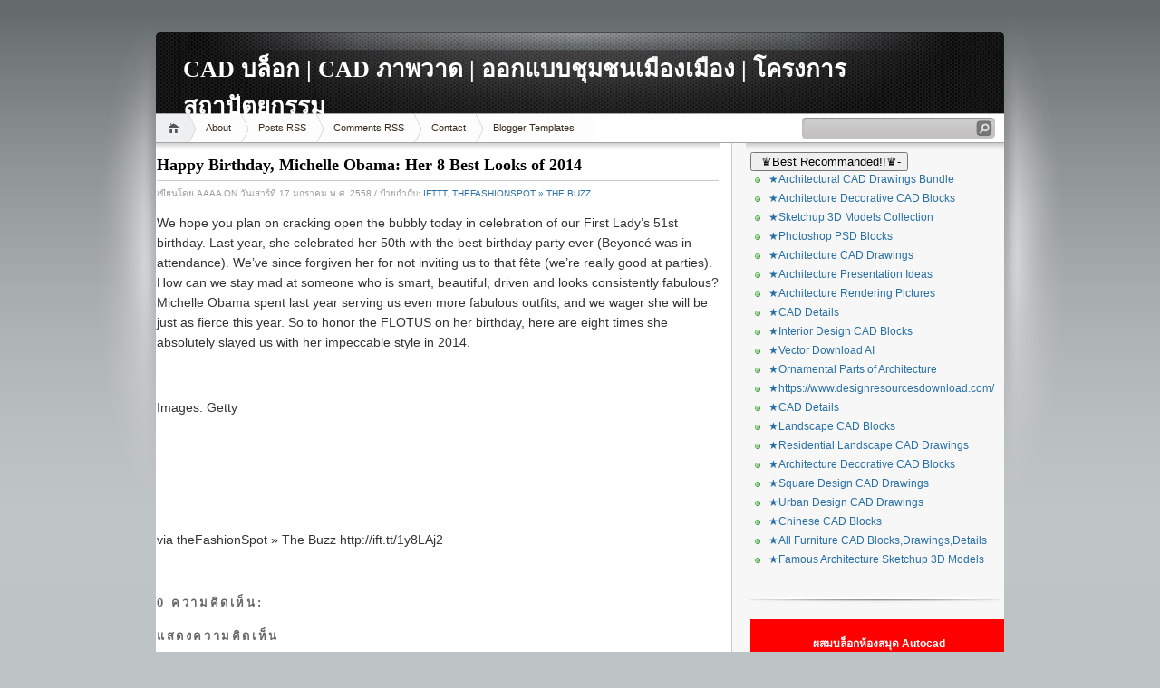

--- FILE ---
content_type: text/html; charset=UTF-8
request_url: http://autocadblocks-tailand.allcadblocks.com/2015/01/happy-birthday-michelle-obama-her-8.html
body_size: 26200
content:
<!DOCTYPE html>
<html dir='ltr' xmlns='http://www.w3.org/1999/xhtml' xmlns:b='http://www.google.com/2005/gml/b' xmlns:data='http://www.google.com/2005/gml/data' xmlns:expr='http://www.google.com/2005/gml/expr'>
<head>
<link href='https://www.blogger.com/static/v1/widgets/2944754296-widget_css_bundle.css' rel='stylesheet' type='text/css'/>
<meta content='text/html; charset=UTF-8' http-equiv='Content-Type'/>
<meta content='blogger' name='generator'/>
<link href='http://autocadblocks-tailand.allcadblocks.com/favicon.ico' rel='icon' type='image/x-icon'/>
<link href='http://autocadblocks-tailand.allcadblocks.com/2015/01/happy-birthday-michelle-obama-her-8.html' rel='canonical'/>
<link rel="alternate" type="application/atom+xml" title="CAD บล&#3655;อก | CAD ภาพวาด | ออกแบบช&#3640;มชนเม&#3639;องเม&#3639;อง | โครงการสถาป&#3633;ตยกรรม - Atom" href="http://autocadblocks-tailand.allcadblocks.com/feeds/posts/default" />
<link rel="alternate" type="application/rss+xml" title="CAD บล&#3655;อก | CAD ภาพวาด | ออกแบบช&#3640;มชนเม&#3639;องเม&#3639;อง | โครงการสถาป&#3633;ตยกรรม - RSS" href="http://autocadblocks-tailand.allcadblocks.com/feeds/posts/default?alt=rss" />
<link rel="service.post" type="application/atom+xml" title="CAD บล&#3655;อก | CAD ภาพวาด | ออกแบบช&#3640;มชนเม&#3639;องเม&#3639;อง | โครงการสถาป&#3633;ตยกรรม - Atom" href="https://www.blogger.com/feeds/8301711126008785504/posts/default" />

<link rel="alternate" type="application/atom+xml" title="CAD บล&#3655;อก | CAD ภาพวาด | ออกแบบช&#3640;มชนเม&#3639;องเม&#3639;อง | โครงการสถาป&#3633;ตยกรรม - Atom" href="http://autocadblocks-tailand.allcadblocks.com/feeds/8900833390446331646/comments/default" />
<!--Can't find substitution for tag [blog.ieCssRetrofitLinks]-->
<meta content='http://autocadblocks-tailand.allcadblocks.com/2015/01/happy-birthday-michelle-obama-her-8.html' property='og:url'/>
<meta content='Happy Birthday, Michelle Obama: Her 8 Best Looks of 2014' property='og:title'/>
<meta content='We hope you plan on cracking open the bubbly today in celebration of our First Lady’s 51st birthday. Last year, she celebrated her 50th with...' property='og:description'/>
<title>CAD บล&#3655;อก | CAD ภาพวาด | ออกแบบช&#3640;มชนเม&#3639;องเม&#3639;อง | โครงการสถาป&#3633;ตยกรรม: Happy Birthday, Michelle Obama: Her 8 Best Looks of 2014</title>
<style id='page-skin-1' type='text/css'><!--
/*
-----------------------------------------------
Blogger Template Style
Name:     iNove
Author:   Klodian
URL:      www.deluxetemplates.net
Date:     June 2009
----------------------------------------------- */
#navbar-iframe {
display: none !important;
}
/* Variable definitions
====================
<Variable name="bgcolor" description="Page Background Color"
type="color" default="#fff">
<Variable name="textcolor" description="Text Color"
type="color" default="#333">
<Variable name="linkcolor" description="Link Color"
type="color" default="#58a">
<Variable name="pagetitlecolor" description="Blog Title Color"
type="color" default="#666">
<Variable name="descriptioncolor" description="Blog Description Color"
type="color" default="#999">
<Variable name="titlecolor" description="Post Title Color"
type="color" default="#c60">
<Variable name="bordercolor" description="Border Color"
type="color" default="#ccc">
<Variable name="sidebarcolor" description="Sidebar Title Color"
type="color" default="#999">
<Variable name="sidebartextcolor" description="Sidebar Text Color"
type="color" default="#666">
<Variable name="visitedlinkcolor" description="Visited Link Color"
type="color" default="#999">
<Variable name="bodyfont" description="Text Font"
type="font" default="normal normal 100% Georgia, Serif">
<Variable name="headerfont" description="Sidebar Title Font"
type="font"
default="normal normal 78% 'Trebuchet MS',Trebuchet,Arial,Verdana,Sans-serif">
<Variable name="pagetitlefont" description="Blog Title Font"
type="font"
default="normal normal 200% Georgia, Serif">
<Variable name="descriptionfont" description="Blog Description Font"
type="font"
default="normal normal 78% 'Trebuchet MS', Trebuchet, Arial, Verdana, Sans-serif">
<Variable name="postfooterfont" description="Post Footer Font"
type="font"
default="normal normal 78% 'Trebuchet MS', Trebuchet, Arial, Verdana, Sans-serif">
<Variable name="startSide" description="Side where text starts in blog language"
type="automatic" default="left">
<Variable name="endSide" description="Side where text ends in blog language"
type="automatic" default="right">
*/
/* Use this with templates/template-twocol.html */
body {
background:#BEC3C6 url(https://blogger.googleusercontent.com/img/b/R29vZ2xl/AVvXsEhhffaltsMROzkzH1jkCMJAPDyONtOEWRqfOxmxU4ynVf98ma_ubuLlr67VCkTxZ7ibbBY9QoYgeKjUYjkXULxb6bSZWRk0WUJiqm_jWaTCmQdFBU-ja9ZYdGMElnPxpw4BnqyzaWChD-a0/s1600/bg.jpg) repeat-x scroll 0 0;
color:#333333;
font-family:Georgia Serif;
font-size:small;
font-size-adjust:none;
font-stretch:normal;
font-style:normal;
font-variant:normal;
font-weight:normal;
line-height:normal;
margin:0;
text-align:center;
}
a:link {
color:#2970A6;
text-decoration:none;
}
a:visited {
color:#2970A6;
text-decoration:none;
}
a:hover {
color:#5588AA;
text-decoration:underline;
}
a img {
border-width:0;
}
#header-wrapper {
background:transparent url(https://blogger.googleusercontent.com/img/b/R29vZ2xl/AVvXsEjL79dFf4Q8osfoONVWcBsckj5tgNVKqzCV__9Y7-Df08eMRrv8ghpkIsi6-14z-LpIqWcUWfAOKrK-6QEIz5_7SnWM_FM9h_nbdaJGqnz7ftob8Js07PKuC6ndnWvVkxV_ABa5VeFsw-SK/s1600/header.jpg) no-repeat scroll 0 0;
border-bottom:1px solid #A6A6A6;
height:90px;
margin-bottom:-13px;
width:936px;
}
#header-inner {
background-position:center center;
margin-left:auto;
margin-right:auto;
}
#header {
color:#FFFFFF;
margin:5px;
text-align:left;
}
#header h1 {
font-family:Trajan pro;
font-size:200%;
font-size-adjust:none;
font-stretch:normal;
font-style:normal;
font-variant:normal;
font-weight:bold;
letter-spacing:0;
line-height:normal;
margin:5px 5px 0;
padding:20px 20px 0;
text-transform:none;
}
#header a {
color:#ffffff;
text-decoration:none;
}
#header a:hover {
color:#ffffff;
}
#header .description {
color:#EEEEEE;
font-family:arial;
font-size:12px;
font-size-adjust:none;
font-stretch:normal;
font-style:normal;
font-variant:normal;
font-weight:normal;
letter-spacing:0.2em;
line-height:normal;
margin:0 5px 5px;
max-width:700px;
padding:0 20px 15px;
text-transform:none;
}
#header img {
margin-left:auto;
margin-right:auto;
}
#outer-wrapper {
font-family:Arial;
font-size:100%;
font-size-adjust:none;
font-stretch:normal;
font-style:normal;
font-variant:normal;
font-weight:normal;
line-height:normal;
margin:0 auto;
padding:10px;
text-align:left;
width:936px;
}
#main-wrapper {
background:#FFFFFF url(https://blogger.googleusercontent.com/img/b/R29vZ2xl/AVvXsEipDhQ8eY0JrBW9W_Up2GL0tjABd2NYFa2WD-_jKZAtE9RcG1oqL3n9P6XJVYcRiuiejHTjQY5Sm26DyPJovKjgBfFPmwmvESksdAc_Dm8cbv0p5HT1_1MH4pTHLt_hSMQ4GXokG4OGauig/s1600/main_shadow.gif) repeat-x scroll center top;
float:left;
overflow:hidden;
padding:5px 1px 1px 1px;
width:620px;
}
#sidebar-wrapper {
background:#F7F7F7 url(https://blogger.googleusercontent.com/img/b/R29vZ2xl/AVvXsEhq3til7Sa0OEWJRaqQku758gpw4L6C9ZQhA41jspjVRrvuEfqPEzXFgXhNSZktaZxqspsiAM390XgjnS8hfVOf8PxZBUqi3ta5oACkHn098C-A6xhwdpizcg0CRZ8xcoZ_-eu0nvuFjb4u/s1600/sidebar_shadow.gif) repeat-x scroll center top;
float:right;
overflow:hidden;
padding-left:5px;
padding-right:5px;
width:275px;
padding-top:10px;
}
h2 {
border-bottom:1px solid #EEEEEE;
color:#333333;
font-family:arial;
font-size:14px;
font-size-adjust:none;
font-stretch:normal;
font-style:normal;
font-variant:normal;
font-weight:bold;
line-height:1.4em;
margin:1.5em 0 0.75em;
text-transform:none;
}
h2.date-header {
margin:1.5em 0 0.5em;
}
.post {
margin:0.5em 0 1.5em;
padding-bottom:1.5em;
}
.post h3 {
border-bottom:1px solid #CCCCCC;
color:#000000;
font-family:verdana;
font-size:18px;
font-weight:bold;
line-height:1.4em;
margin:0.25em 0 0;
padding:0 0 4px;
}
.post h3 a, .post h3 a:visited, .post h3 strong {
color:#000000;
display:block;
font-weight:bold;
text-decoration:none;
}
.post h3 strong, .post h3 a:hover {
color:#333333;
}
.post-body {
font-size:14px;
line-height:1.6em;
margin:0 0 0.75em;
}
.post-body blockquote {
line-height:1.3em;
}
.post-footer {
color:#999999;
font-family:'Trebuchet MS',Trebuchet,Arial,Verdana,Sans-serif;
font-size:10px;
font-size-adjust:none;
font-stretch:normal;
font-style:normal;
font-variant:normal;
font-weight:normal;
line-height:1.4em;
margin:0.75em 0;
text-transform:uppercase;
}
.comment-link {
}
.post img {
border:1px solid #CCCCCC;
padding:2px;
}
.post blockquote {
margin:1em 20px;
}
.post blockquote p {
margin:0.75em 0;
}
.comment-author {
}
#comments h4 {
color:#666666;
font-weight:bold;
letter-spacing:0.2em;
line-height:1.4em;
margin:1em 0;
text-transform:none;
}
#comments-block {
line-height:1.6em;
margin:1em 0 1.5em;
}
#comments-block .comment-author {
background:#EEEEEE none repeat scroll 0 0;
border:1px solid #EEEEEE;
font-size:15px;
font-weight:bold;
margin-right:20px;
padding:5px;
}
#comments .blogger-comment-icon, .blogger-comment-icon {
background:#EEEEEE none repeat scroll 0 0;
border-color:#CCCCCC #CCCCCC #EEEEEE;
border-style:solid;
border-width:2px 1px 1px;
line-height:16px;
padding:5px;
}
#comments-block .comment-body {
border-left:1px solid #EEEEEE;
border-right:1px solid #EEEEEE;
margin-left:0;
margin-right:20px;
padding:7px;
}
#comments-block .comment-footer {
border-bottom:1px solid #EEEEEE;
border-left:1px solid #EEEEEE;
border-right:1px solid #EEEEEE;
font-size:11px;
line-height:1.4em;
margin:-0.25em 20px 2em 0;
padding:5px;
text-transform:none;
}
#comments-block .comment-body p {
margin:0 0 0.75em;
}
.deleted-comment {
color:gray;
font-style:italic;
}
#blog-pager-newer-link {
float:left;
}
#blog-pager-older-link {
float:right;
}
#blog-pager {
text-align:center;
}
.feed-links {
clear:both;
line-height:2.5em;
}
.sidebar {
color:#666666;
font-size:12px;
line-height:1.5em;
}
.sidebar ul {
list-style-image:none;
list-style-position:outside;
list-style-type:none;
margin:0;
padding:0;
}
.sidebar li {
background:transparent url(https://blogger.googleusercontent.com/img/b/R29vZ2xl/AVvXsEhT8iKbFBghl_owrug3NlUNhNiQveMLnEf6qLEhK8izd3LTnWoZkGFUabkGHUloQ2qHVp9hjXP4ho1wOixZouYhOMxjzGYMc5Nu2IRNBJR0lK2phB7lck0RvRAr9XyUNyGcG2URVkuR8JYh/s1600/poin.png) no-repeat scroll 0 1px;
line-height:1.5em;
margin:0;
padding:0 0 0.25em 20px;
}
.sidebar .widget, .main .widget {
background:transparent url(https://blogger.googleusercontent.com/img/b/R29vZ2xl/AVvXsEhr06bClI4AvIN-1ACa-JmJzJLnSEQ5Zuh0b35nmMNstJ1mS8zPS-N0PA-2vyGIz9cwrkEqKczSAjSNLBNf3upkFTE-AOv5s7F4Qde-ocSnYbEzhxjRCYNAyTASum5plnAe3wfcO0pDBzP7/s1600/widgetsep.png) no-repeat scroll center bottom;
margin:0 0 1.5em;
padding:0 0 1.5em;
}
.main .Blog {
border-bottom-width:0;
}
.profile-img {
border:1px solid #CCCCCC;
float:left;
margin:0 5px 5px 0;
padding:4px;
}
.profile-data {
color:#999999;
font-family:'Trebuchet MS',Trebuchet,Arial,Verdana,Sans-serif;
font-size:78%;
font-size-adjust:none;
font-stretch:normal;
font-style:normal;
font-variant:normal;
font-weight:bold;
letter-spacing:0.1em;
line-height:1.6em;
margin:0;
text-transform:uppercase;
}
.profile-datablock {
margin:0.5em 0;
}
.profile-textblock {
line-height:1.6em;
margin:0.5em 0;
}
.profile-link {
font-family:'Trebuchet MS',Trebuchet,Arial,Verdana,Sans-serif;
font-size:78%;
font-size-adjust:none;
font-stretch:normal;
font-style:normal;
font-variant:normal;
font-weight:normal;
letter-spacing:0.1em;
line-height:normal;
text-transform:uppercase;
}
#footer {
background:transparent url(https://blogger.googleusercontent.com/img/b/R29vZ2xl/AVvXsEhLBVpqUZ1T-McTdKjAKZu3HsczAysOxuLq43fhr0djEhwOpiKOooLoWmVTyL4xJeZzNMXVY_afuuoZv575S8C4OygYPfdWdQlEV3RPL3SpOqgQOV6OZpy6rJVF8PbQHeWS_uSFalESCqQf/s1600/footer.jpg) no-repeat scroll 0 0;
border-top:1px solid #CCCCCC;
display:block;
font-size:11px;
height:88px;
line-height:145%;
width:100%;
}
#footer a {
color:#2A2A2A;
}
#copyright {
margin-left:20px;
margin-top:12px;
}
#themeinfo {
margin-left:20px;
}
a#powered {
background:transparent url() no-repeat scroll 0 0;
display:block;
float:left;
height:57px;
margin:0 10px 0 5px;
text-indent:-999em;
width:92px;
}
a#gotop {
background:transparent url() no-repeat scroll 0 -304px;
display:block;
float:right;
height:16px;
line-height:18px;
margin:5px 15px 0 0 !important;
padding-left:16px;
text-decoration:none;
}
#wrap {
background:transparent url(https://blogger.googleusercontent.com/img/b/R29vZ2xl/AVvXsEj002TyBnGPcuZ3sEVzf2EjVv7jMRuAsGv1m2FY7paPERJz_TUsbk5stRqxxj88ZNZcpta02JPbo6BeNKh5Fq_eckuti3YkCmF3ji2qRj9oRCQGjxGkTfwswpLFSGWsTH3vCJ6OjQv6BFOw/s1600/light.gif) no-repeat scroll center top;
padding:20px 0;
}
#navigation {
background:#FFFFFF none repeat scroll 0 0;
border-bottom:1px solid #A6A6A6;
height:31px;
}
#menus li {
display:inline;
list-style-image:none;
list-style-position:outside;
list-style-type:none;
}
#menus li a {
background:transparent url(https://blogger.googleusercontent.com/img/b/R29vZ2xl/AVvXsEiXg7oeBz9nLUhd7lQxYkoGk-gR3AXgI1pF0JShyN2GNOKtuT1jttQg57WPou7wG3JJnfaVOYGZwWUF0xYvcaprlW2cE6QEwYi3OV2AdzGcQX0rfCPBHC-KVsWjHn8ztaOeHknqRUDU0x1F/s1600/menu.gif) no-repeat scroll 0 0;
color:#382E1F;
display:block;
float:left;
font-size:11px;
height:31px;
line-height:31px;
margin-left:-10px;
padding:0 20px;
text-decoration:none;
z-index:1;
}
#menus li a:hover, #menus li a.current {
background-position:0 -31px;
}
#menus li.current_page_item a, #menus li.current-cat a {
background-position:0 -62px;
}
#menus li a.home {
background-position:0 -93px;
margin-left:0;
padding:0;
text-indent:-999em;
width:45px;
}
#menus li a.home:hover {
background-position:0 -124px;
}
#menus li.current_page_item a.home {
background-position:0 -155px;
margin-left:-40px;
}
#menus li a.lastmenu:hover {
background-position:0 0;
cursor:default;
}
#searchbox {
background:transparent url(https://blogger.googleusercontent.com/img/b/R29vZ2xl/AVvXsEgysenLYM4d_s1aeYZz9HlUEoeXZ59-vW_grjlaPOzgEC4oajPbt_vN6_QsCpMY4MWUepNzdeivAdolbXXv60ikgSlTL-BkQsjnJUDLRFByBZuNID_L8FuLHlr_66ZigpgkJQhLaacvN_5W/s1600/searchbox.gif) no-repeat scroll 0 0;
display:block;
float:right;
height:23px;
margin-right:10px !important;
margin-top:4px;
padding:2px;
width:209px;
}
#searchbox .textfield {
background:transparent none repeat scroll 0 0;
border:0 none;
float:left;
margin-right:2px;
padding-left:2px;
width:185px;
}
#searchbox .button {
background:transparent none repeat scroll 0 0;
border:0 none;
cursor:pointer;
float:left;
height:18px;
margin-top:1px;
width:18px;
}
#searchbox .searchtip {
color:#999999;
}
#content-wrapper {
background:#FFFFFF url(https://blogger.googleusercontent.com/img/b/R29vZ2xl/AVvXsEicgmOkGGbuThGIMFMXGhOnt3q9nzMZ6vZbdWHH_xjwag63Lm3AHLZBYRUp7K9Wh8XiL7zXtrJlG-sajem-Y9hgvCQw3OEhjBwvXwy9b6rJiuZcSXNjIMCJgjc-83WoYLOTU4ApwGxh3pe9/s1600/sidesep.gif) repeat-y scroll right center;
min-height:400px;
}

--></style>
<link href='https://www.blogger.com/dyn-css/authorization.css?targetBlogID=8301711126008785504&amp;zx=7f3c4fdf-ffd7-448b-9316-ce31ef65d9fe' media='none' onload='if(media!=&#39;all&#39;)media=&#39;all&#39;' rel='stylesheet'/><noscript><link href='https://www.blogger.com/dyn-css/authorization.css?targetBlogID=8301711126008785504&amp;zx=7f3c4fdf-ffd7-448b-9316-ce31ef65d9fe' rel='stylesheet'/></noscript>
<meta name='google-adsense-platform-account' content='ca-host-pub-1556223355139109'/>
<meta name='google-adsense-platform-domain' content='blogspot.com'/>

</head>
<body>
<div id='wrap'>
<div id='outer-wrapper'><div id='wrap2'>
<!-- skip links for text browsers -->
<span id='skiplinks' style='display:none;'>
<a href='#main'>skip to main </a> |
      <a href='#sidebar'>skip to sidebar</a>
</span>
<div id='header-wrapper'>
<div class='header section' id='header'><div class='widget Header' data-version='1' id='Header1'>
<div id='header-inner'>
<div class='titlewrapper'>
<h1 class='title'>
<a href='http://autocadblocks-tailand.allcadblocks.com/'>
CAD บล&#3655;อก | CAD ภาพวาด | ออกแบบช&#3640;มชนเม&#3639;องเม&#3639;อง | โครงการสถาป&#3633;ตยกรรม
</a>
</h1>
</div>
<div class='descriptionwrapper'>
<p class='description'><span>
</span></p>
</div>
</div>
</div></div>
</div>
<!-- navigation START -->
<div id='navigation'>
<!-- menus START -->
<ul id='menus'>
<li class='current_page_item'><a Title='Home' class='home' href='http://autocadblocks-tailand.allcadblocks.com/' title='Home'>Home</a></li>
<li class='page_item page-item-2'><a href='#' title='About'>About</a></li>
<li class='page_item page-item-2'><a href='http://autocadblocks-tailand.allcadblocks.com/feeds/posts/default'>Posts RSS</a></li>
<li class='page_item page-item-2'><a href='http://autocadblocks-tailand.allcadblocks.com/feeds/comments/default'>Comments RSS</a></li>
<li class='page_item page-item-2'><a href='http://deluxetemplates.net' title='Contact'>Contact</a></li>
<li class='page_item page-item-2'><a href='http://deluxetemplates.net' title='Blogger Templates'>Blogger Templates</a></li>
</ul>
<!-- menus END -->
<!-- searchbox START -->
<div id='searchbox'>
<form action='/search' id='searchthis' method='get'>
<div class='content'>
<input class='textfield' name='q' size='24' type='text' value=''/>
<input class='button' type='submit' value=''/>
</div>
</form>
</div></div>
<div id='content-wrapper'>
<div id='crosscol-wrapper' style='text-align:center'>
<div class='crosscol no-items section' id='crosscol'>
</div>
</div>
<div id='main-wrapper'>
<div class='main section' id='main'><div class='widget Blog' data-version='1' id='Blog1'>
<div class='blog-posts hfeed'>
<!--Can't find substitution for tag [adStart]-->
<div class='post hentry uncustomized-post-template'>
<a name='8900833390446331646'></a>
<h3 class='post-title entry-title'>
<a href='http://autocadblocks-tailand.allcadblocks.com/2015/01/happy-birthday-michelle-obama-her-8.html'>Happy Birthday, Michelle Obama: Her 8 Best Looks of 2014</a>
</h3>
<div class='post-footer'>
<div class='post-header-line-1'></div>
<div class='post-footer-line post-footer-line-1'>
<span class='post-author vcard'>
เข&#3637;ยนโดย
<span class='fn'>aaaa</span>
<span class='post-timestamp'>on ว&#3633;นเสาร&#3660;ท&#3637;&#3656; 17 มกราคม พ.ศ. 2558</span>
</span>
<span class='post-labels'> / 
        
ป&#3657;ายกำก&#3633;บ:
<a href='http://autocadblocks-tailand.allcadblocks.com/search/label/IFTTT' rel='tag'>IFTTT</a>,
<a href='http://autocadblocks-tailand.allcadblocks.com/search/label/theFashionSpot%20%C2%BB%20The%20Buzz' rel='tag'>theFashionSpot &#187; The Buzz</a>
</span>
<span class='post-comment-link'>
</span>
</div>
</div>
<div class='post-header-line-1'></div>
<div class='post-body entry-content'>
<div xmlns='http://www.w3.org/1999/xhtml'><p>We hope you plan on cracking open the bubbly today in celebration of our First Lady&#8217;s 51st birthday. Last year, she celebrated her 50th with the best birthday party ever (Beyoncé was in attendance). We&#8217;ve since forgiven her for not inviting us to that fête (we&#8217;re really good at parties). How can we stay mad at someone who is smart, beautiful, driven and looks consistently fabulous? Michelle Obama spent last year serving us even more fabulous outfits, and we wager she will be just as fierce this year. So to honor the FLOTUS on her birthday, here are eight times she absolutely slayed us with her impeccable style in 2014.</p><br /><p class='pb-Caption'>Images: Getty</p><br /><br/><br /><br/><br />via theFashionSpot &#187; The Buzz http://ift.tt/1y8LAj2</div>
<div style='clear: both;'></div>
</div>
<div class='post-footer'>
<div class='post-footer-line post-footer-line-1'>
<span class='reaction-buttons'>
</span>
<span class='star-ratings'>
</span>
<span class='post-backlinks post-comment-link'>
</span>
<span class='post-icons'>
<span class='item-control blog-admin pid-1586428729'>
<a href='https://www.blogger.com/post-edit.g?blogID=8301711126008785504&postID=8900833390446331646&from=pencil' title='แก้ไขบทความ'>
<img alt='' class='icon-action' height='18' src='http://www.blogger.com/img/icon18_edit_allbkg.gif' width='18'/>
</a>
</span>
</span>
</div>
<div class='post-footer-line post-footer-line-3'>
<span class='post-location'>
</span>
</div>
</div>
</div>
<div class='comments' id='comments'>
<a name='comments'></a>
<h4>
0
ความค&#3636;ดเห&#3655;น:
        
</h4>
<dl id='comments-block'>
</dl>
<p class='comment-footer'>
<div class='comment-form'>
<a name='comment-form'></a>
<h4 id='comment-post-message'>แสดงความค&#3636;ดเห&#3655;น</h4>
<p>
</p>
<a href='https://www.blogger.com/comment/frame/8301711126008785504?po=8900833390446331646&hl=th&saa=85391&origin=http://autocadblocks-tailand.allcadblocks.com' id='comment-editor-src'></a>
<iframe allowtransparency='true' class='blogger-iframe-colorize blogger-comment-from-post' frameborder='0' height='275' id='comment-editor' name='comment-editor' scrolling='no' src='' width='100%'></iframe>
<!--Can't find substitution for tag [post.friendConnectJs]-->
<script src='https://www.blogger.com/static/v1/jsbin/2830521187-comment_from_post_iframe.js' type='text/javascript'></script>
<script type='text/javascript'>
      BLOG_CMT_createIframe('https://www.blogger.com/rpc_relay.html', '0');
    </script>
</div>
</p>
<div id='backlinks-container'>
<div id='Blog1_backlinks-container'>
</div>
</div>
</div>
<!--Can't find substitution for tag [adEnd]-->
</div>
<div class='blog-pager' id='blog-pager'>
<span id='blog-pager-newer-link'>
<a class='blog-pager-newer-link' href='http://autocadblocks-tailand.allcadblocks.com/2015/01/target-pulls-out-of-canada.html' id='Blog1_blog-pager-newer-link' title='บทความใหม่กว่า'>บทความใหม&#3656;กว&#3656;า</a>
</span>
<span id='blog-pager-older-link'>
<a class='blog-pager-older-link' href='http://autocadblocks-tailand.allcadblocks.com/2015/01/link-buzz-wwd-may-stop-publishing-as.html' id='Blog1_blog-pager-older-link' title='บทความที่เก่ากว่า'>บทความท&#3637;&#3656;เก&#3656;ากว&#3656;า</a>
</span>
<a class='home-link' href='http://autocadblocks-tailand.allcadblocks.com/'>หน&#3657;าแรก</a>
</div>
<div class='clear'></div>
</div></div>
</div>
<div id='sidebar-wrapper'>
<div class='sidebar section' id='sidebar'><div class='widget HTML' data-version='1' id='HTML5'>
<div class='widget-content'>
<button aria-controls="Collapsible4" aria-expanded="true" class="site-nav__link btn--link site-nav__collapse"><img alt="" class="aligncenter size-full wp-image-35158" height="40" src="http://www.cathayservice.com/caddesigncenter/wp-content/uploads/2018/10/little-logo.jpg" width="260" / /> &#9819;Best Recommanded!!&#9819;- </button><br /><ul aria-hidden="false" class="site-nav__submenu site-nav__submenu--expanded site-nav__submenu--active" id="Collapsible4"><li class=""><a class="site-nav__link" href="https://www.designresourcesdownload.com/collections/architectural-cad-drawings-bundle">&#9733;Architectural CAD Drawings Bundle</a></li> 	<li class=""><a class="site-nav__link" href="https://www.designresourcesdownload.com/collections/architecture-decorative-cad-blocks"> &#9733;Architecture Decorative CAD Blocks</a></li> 	<li class=""><a class="site-nav__link" href="https://www.designresourcesdownload.com/collections/best-sketchup-3d-models-collection"> &#9733;Sketchup 3D Models Collection</a></li> 	<li class=""><a class="site-nav__link" href="https://www.designresourcesdownload.com/collections/photoshop-psd-blocks"> &#9733;Photoshop PSD Blocks</a></li> 	<li class=""><a class="site-nav__link" href="https://www.designresourcesdownload.com/collections/architecture-cad-drawings"> &#9733;Architecture CAD Drawings</a></li> 	<li class=""><a class="site-nav__link" href="https://www.designresourcesdownload.com/collections/architecture-presentation-ideas"> &#9733;Architecture Presentation Ideas</a></li> 	<li class=""><a class="site-nav__link" href="https://www.designresourcesdownload.com/collections/architecture-rendering-pictures"> &#9733;Architecture Rendering Pictures</a></li> 	<li class=""><a class="site-nav__link" href="https://www.designresourcesdownload.com/collections/cad-details"> &#9733;CAD Details</a></li> 	<li class=""><a class="site-nav__link" href="https://www.designresourcesdownload.com/collections/interior-design-cad-blocks"> &#9733;Interior Design CAD Blocks</a></li> 	<li class=""><a class="site-nav__link" href="https://www.designresourcesdownload.com/collections/vector-download-ai"> &#9733;Vector Download AI</a></li> 	<li class=""><a class="site-nav__link" href="https://www.designresourcesdownload.com/collections/ornamental-parts-of-architecture"> &#9733;Ornamental Parts of Architecture</a></li> 	<li class=""><a class="site-nav__link" href="https://www.designresourcesdownload.com/"> &#9733;https://www.designresourcesdownload.com/</a></li> 	<li class="site-nav__element "><a class="site-nav__link" href="https://www.designresourcesdownload.com/collections/cad-details">&#9733;CAD Details</a></li> 	<li class="site-nav__element "><a class="site-nav__link" href="https://www.designresourcesdownload.com/collections/landscape-cad-blocks">&#9733;Landscape CAD Blocks</a></li> 	<li class="site-nav__element "><a class="site-nav__link" href="https://www.designresourcesdownload.com/collections/residential-landscape-drawings">&#9733;Residential Landscape CAD Drawings</a></li> 	<li class="site-nav__element "><a class="site-nav__link" href="https://www.designresourcesdownload.com/collections/architecture-decorative-cad-blocks">&#9733;Architecture Decorative CAD Blocks</a></li> 	<li class="site-nav__element "><a class="site-nav__link" href="https://www.designresourcesdownload.com/collections/square-design-drawings">&#9733;Square Design CAD Drawings</a></li> 	<li class="site-nav__element "><a class="site-nav__link" href="https://www.designresourcesdownload.com/collections/urban-design-cad-drawings">&#9733;Urban Design CAD Drawings</a></li> 	<li class="site-nav__element "><a class="site-nav__link" href="https://www.designresourcesdownload.com/collections/chinese-cad-blocks">&#9733;Chinese CAD Blocks</a></li> 	<li class="site-nav__element "><a class="site-nav__link" href="https://www.designresourcesdownload.com/collections/all-furniture">&#9733;All Furniture CAD Blocks,Drawings,Details</a></li> 	<li class="site-nav__element "><a class="site-nav__link" href="https://www.designresourcesdownload.com/collections/famous-architecture-sketchup-3d-models">&#9733;Famous Architecture Sketchup 3D Models</a></li><br /></ul>
</div>
<div class='clear'></div>
</div><div class='widget HTML' data-version='1' id='HTML4'>
<div class='widget-content'>


<table border="0" cellpadding="0" cellspacing="0" width="281" id="table1" height="7496" style="font-family: &quot;Times New Roman&quot;; letter-spacing: normal; orphans: 2; text-indent: 0px; text-transform: none; widows: 2; word-spacing: 0px; -webkit-text-stroke-width: 0px; background-color: rgb(0, 0, 0);">
	<tr>
		<td bgcolor="#FF0000" height="22">
		<p class="MsoNormal" align="center">
		<span class="Apple-style-span" style="border-collapse: separate; color: rgb(0, 0, 0); font-family: Arial; font-style: normal; font-variant-ligatures: normal; font-variant-caps: normal; font-weight: 700; letter-spacing: normal; line-height: normal; orphans: 2; text-align: -webkit-auto; text-indent: 0px; text-transform: none; white-space: normal; widows: 2; word-spacing: 0px; border-spacing: 0px; -webkit-text-decorations-in-effect: none; text-size-adjust: auto; -webkit-text-stroke-width: 0px;">
		<font color="#FFFFFF">&nbsp;&#3612;&#3626;&#3617;&#3610;&#3621;&#3655;&#3629;&#3585;&#3627;&#3657;&#3629;&#3591;&#3626;&#3617;&#3640;&#3604; Autocad</font></span></p></td>
	</tr>
	<tr>
		<td height="25"><b><font color="#FFFFFF" size="2" face="Arial">
		<img border="0" src="http://www.taiwanarch.com/architecture/aa.jpg" width="20" height="20" /><a href="http://www.twdeco.url.tw/autocadblock/Products%203%20mix/00%20Interior%20design%20blocks%20Bundle/m01.htm"><font color="#FFFFFF">&#3617;&#3627;&#3634;&#3604;&#3652;&#3607;&#3618; 
		Bundle &#3585;&#3634;&#3619;&#3629;&#3629;&#3585;&#3649;&#3610;&#3610;&#3610;&#3621;&#3655;&#3629;&#3585;</font></a></font></b></td>
	</tr>
	<tr>
		<td height="25"><b><font color="#FFFFFF" size="2" face="Arial">
		<img border="0" src="http://www.taiwanarch.com/architecture/aa.jpg" width="20" height="20" data-pin-nopin="true" /><a href="http://www.twdeco.url.tw/autocadblock/Products%203%20mix/01%20Mix%20cad%20blocks%20bundle/m02.htm"><font color="#FFFFFF">&#3612;&#3626;&#3617;&#3585;&#3635; 
		CAD &#3610;&#3621;&#3655;&#3629;&#3585;</font></a></font></b></td>
	</tr>
	<tr>
		<td height="25"><b><font color="#FFFFFF" size="2" face="Arial">
		<img border="0" src="http://www.taiwanarch.com/architecture/aa.jpg" width="20" height="20" /><a href="http://www.twdeco.url.tw/autocadblock/Products%203%20mix/02%20Architectural%20decorative%20blocks/m03.htm"><font color="#FFFFFF">&#3610;&#3621;&#3655;&#3629;&#3585;&#3605;&#3585;&#3649;&#3605;&#3656;&#3591;&#3626;&#3606;&#3634;&#3611;&#3633;&#3605;&#3618;&#3585;&#3619;&#3619;&#3617;</font></a></font></b></td>
	</tr>
	<tr>
		<td height="25"><b><font color="#FFFFFF" size="2" face="Arial">
		<img border="0" src="http://www.taiwanarch.com/architecture/aa.jpg" width="20" height="20" /><a href="http://www.twdeco.url.tw/autocadblock/Products%203%20mix/03%20Furniture%202D%20CAD%20collection/m04.htm"><font color="#FFFFFF">&#3588;&#3629;&#3621;&#3648;&#3621;&#3585;&#3594;&#3633;&#3609;&#3648;&#3615;&#3629;&#3619;&#3660;&#3609;&#3636;&#3648;&#3592;&#3629;&#3619;&#3660; 
		2D CAD</font></a></font></b></td>
	</tr>
	<tr>
		<td height="25"><b><font color="#FFFFFF" size="2" face="Arial">
		<img border="0" src="http://www.taiwanarch.com/architecture/aa.jpg" width="20" height="20" /><a href="http://www.twdeco.url.tw/autocadblock/Products%203%20mix/03-Cad%20Blocks%20Set/m05.htm"><font color="#FFFFFF">Cad 
		&#3610;&#3621;&#3655;&#3629;&#3585;&#3594;&#3640;&#3604;</font></a></font></b></td>
	</tr>
	<tr>
		<td height="25"><b><font color="#FFFFFF" size="2" face="Arial">
		<img border="0" src="http://www.taiwanarch.com/architecture/aa.jpg" width="20" height="20" /><a href="http://www.twdeco.url.tw/autocadblock/Products%203%20mix/04-Autocad%20Blocks%20Set/m06.htm"><font color="#FFFFFF">AutoCAD 
		&#3610;&#3621;&#3655;&#3629;&#3585;&#3594;&#3640;&#3604;</font></a></font></b></td>
	</tr>
	<tr>
		<td height="25"><b><font color="#FFFFFF" size="2" face="Arial">
		<img border="0" src="http://www.taiwanarch.com/architecture/aa.jpg" width="20" height="20" /><a href="http://www.twdeco.url.tw/autocadblock/Products%203%20mix/05%20Interior%20Design%20CAD%20Collection/m07.htm"><font color="#FFFFFF">&#3629;&#3629;&#3585;&#3649;&#3610;&#3610;&#3605;&#3585;&#3649;&#3605;&#3656;&#3591;&#3616;&#3634;&#3618;&#3651;&#3609;&#3585;&#3634;&#3619;&#3648;&#3585;&#3655;&#3610; 
		CAD</font></a></font></b></td>
	</tr>
	<tr>
		<td height="25"><b><font color="#FFFFFF" size="2" face="Arial">
		<img border="0" src="http://www.taiwanarch.com/architecture/aa.jpg" width="20" height="20" /><a href="http://www.twdeco.url.tw/autocadblock/Products%203%20mix/06%20Architectural%20Finishes%20CAD%20blocks/m08.htm"><font color="#FFFFFF">&#3648;&#3626;&#3619;&#3655;&#3592;&#3626;&#3636;&#3657;&#3609;&#3626;&#3606;&#3634;&#3611;&#3633;&#3605;&#3618;&#3585;&#3619;&#3619;&#3617;&#3610;&#3621;&#3655;&#3629;&#3585; 
		CAD</font></a></font></b></td>
	</tr>
	<tr>
		<td height="25"><b><font color="#FFFFFF" size="2" face="Arial">
		<img border="0" src="http://www.taiwanarch.com/architecture/aa.jpg" width="20" height="20" /><a href="http://www.twdeco.url.tw/autocadblock/Products%203%20mix/07%20Full%20Cad%20blocks%20collection/m09.htm"><font color="#FFFFFF">&#3588;&#3629;&#3621;&#3648;&#3621;&#3585;&#3594;&#3633;&#3609;&#3649;&#3610;&#3610;&#3648;&#3605;&#3655;&#3617; 
		Cad &#3610;&#3621;&#3655;&#3629;&#3585;</font></a></font></b></td>
	</tr>
	<tr>
		<td height="25"><b><font color="#FFFFFF" size="2" face="Arial">
		<img border="0" src="http://www.taiwanarch.com/architecture/aa.jpg" width="20" height="20" /><a href="http://www.twdeco.url.tw/autocadblock/Products%203%20mix/08%20Mix%20Cad%20blocks%20collection/m10.htm"><font color="#FFFFFF">&#3612;&#3626;&#3617; 
		Cad &#3610;&#3621;&#3655;&#3629;&#3585;&#3588;&#3629;&#3621;&#3648;&#3621;&#3585;&#3594;&#3633;&#3609;</font></a></font></b></td>
	</tr>
	<tr>
		<td height="25"><b><font color="#FFFFFF" size="2" face="Arial">
		<img border="0" src="http://www.taiwanarch.com/architecture/aa.jpg" width="20" height="20" /><a href="http://www.twdeco.url.tw/autocadblock/Products%203%20mix/09%20Interior%20Design%20CAD%20Collection/m11.htm"><font color="#FFFFFF">&#3629;&#3629;&#3585;&#3649;&#3610;&#3610;&#3605;&#3585;&#3649;&#3605;&#3656;&#3591;&#3616;&#3634;&#3618;&#3651;&#3609;&#3585;&#3634;&#3619;&#3648;&#3585;&#3655;&#3610; 
		CAD</font></a></font></b></td>
	</tr>
	<tr>
		<td height="25"><b><font color="#FFFFFF" size="2" face="Arial">
		<img border="0" src="http://www.taiwanarch.com/architecture/aa.jpg" width="20" height="20" /><a href="http://www.twdeco.url.tw/autocadblock/Products%203%20mix/10-Architectural%20decorative%20blocks/m12.htm"><font color="#FFFFFF">&#3610;&#3621;&#3655;&#3629;&#3585;&#3605;&#3585;&#3649;&#3605;&#3656;&#3591;&#3626;&#3606;&#3634;&#3611;&#3633;&#3605;&#3618;&#3585;&#3619;&#3619;&#3617;</font></a></font></b></td>
	</tr>
	<tr>
		<td height="25"><b><font color="#FFFFFF" size="2" face="Arial">
		<img border="0" src="http://www.taiwanarch.com/architecture/aa.jpg" width="20" height="20" /><a href="http://www.twdeco.url.tw/autocadblock/Products%203%20mix/11%20Best%20Door%20Design/m13.htm"><font color="#FFFFFF">&#3611;&#3619;&#3632;&#3605;&#3641;&#3607;&#3637;&#3656;&#3604;&#3637;&#3607;&#3637;&#3656;&#3626;&#3640;&#3604;&#3649;&#3621;&#3632;&#3585;&#3634;&#3619;&#3629;&#3629;&#3585;&#3649;&#3610;&#3610;&#3627;&#3609;&#3657;&#3634;&#3605;&#3656;&#3634;&#3591;</font></a></font></b></td>
	</tr>
	<tr>
		<td height="25"><b><font color="#FFFFFF" size="2" face="Arial">
		<img border="0" src="http://www.taiwanarch.com/architecture/aa.jpg" width="20" height="20" /><a href="http://www.twdeco.url.tw/autocadblock/Products%203%20mix/12%20Architectural%20decorative%20elements/m14.htm"><font color="#FFFFFF">&#3629;&#3591;&#3588;&#3660;&#3611;&#3619;&#3632;&#3585;&#3629;&#3610;&#3605;&#3585;&#3649;&#3605;&#3656;&#3591;&#3626;&#3606;&#3634;&#3611;&#3633;&#3605;&#3618;&#3585;&#3619;&#3619;&#3617;</font></a></font></b></td>
	</tr>
	<tr>
		<td height="25"><b><font color="#FFFFFF" size="2" face="Arial">
		<img border="0" src="http://www.taiwanarch.com/architecture/aa.jpg" width="20" height="20" /><a href="http://www.twdeco.url.tw/autocadblock/Products%203%20mix/13%20Architectural%20elements/m15.htm"><font color="#FFFFFF">&#3629;&#3591;&#3588;&#3660;&#3611;&#3619;&#3632;&#3585;&#3629;&#3610;&#3607;&#3634;&#3591;&#3626;&#3606;&#3634;&#3611;&#3633;&#3605;&#3618;&#3585;&#3619;&#3619;&#3617;</font></a></font></b></td>
	</tr>
	<tr>
		<td height="25"><b><font color="#FFFFFF" size="2" face="Arial">
		<img border="0" src="http://www.taiwanarch.com/architecture/aa.jpg" width="20" height="20" /><a href="http://www.twdeco.url.tw/autocadblock/Products%203%20mix/14-Chinese%20carved/m16.htm"><font color="#FFFFFF">&#3592;&#3637;&#3609;&#3649;&#3585;&#3632;&#3626;&#3621;&#3633;&#3585; 
		1</font></a></font></b></td>
	</tr>
	<tr>
		<td height="25"><b><font color="#FFFFFF" size="2" face="Arial">
		<img border="0" src="http://www.taiwanarch.com/architecture/aa.jpg" width="20" height="20" /><a href="http://www.twdeco.url.tw/autocadblock/Products%203%20mix/15-Chinese%20carved/m17.htm"><font color="#FFFFFF">&#3592;&#3637;&#3609;&#3649;&#3585;&#3632;&#3626;&#3621;&#3633;&#3585; 
		2</font></a></font></b></td>
	</tr>
	<tr>
		<td bgcolor="#FF0000" height="22">
		<p class="MsoNormal" align="center">
		<span class="Apple-style-span" style="border-collapse: separate; color: rgb(0, 0, 0); font-family: Arial; font-style: normal; font-variant-ligatures: normal; font-variant-caps: normal; font-weight: 700; letter-spacing: normal; line-height: normal; orphans: 2; text-align: -webkit-auto; text-indent: 0px; text-transform: none; white-space: normal; widows: 2; word-spacing: 0px; border-spacing: 0px; -webkit-text-decorations-in-effect: none; text-size-adjust: auto; -webkit-text-stroke-width: 0px;">
		<font color="#FFFFFF">&nbsp;&#3627;&#3657;&#3629;&#3591;&#3626;&#3617;&#3640;&#3604;&#3610;&#3621;&#3655;&#3629;&#3585; Autocad</font></span></p></td>
	</tr>
	<tr>
		<td height="25"><b><u><font color="#FFFFFF" size="2" face="Arial">
		<img border="0" src="http://www.taiwanarch.com/architecture/aa.jpg" width="20" height="20" /></font></u><span class="Apple-style-span" style="border-collapse: separate; color: rgb(0, 0, 0); font-family: Arial; font-style: normal; font-variant-ligatures: normal; font-variant-caps: normal; letter-spacing: normal; line-height: normal; orphans: 2; text-align: -webkit-auto; text-indent: 0px; text-transform: none; white-space: normal; widows: 2; word-spacing: 0px; border-spacing: 0px; -webkit-text-decorations-in-effect: none; text-size-adjust: auto; -webkit-text-stroke-width: 0px;"><font color="#FFFFFF" size="2"><a target="_blank" href="http://www.twdeco.url.tw/autocadblock/a01.htm"><font color="#FFFFFF">&#3585;&#3634;&#3619;&#3629;&#3629;&#3585;&#3649;&#3610;&#3610;&#3605;&#3585;&#3649;&#3605;&#3656;&#3591;&#3616;&#3634;&#3618;&#3651;&#3609;&#3610;&#3621;&#3655;&#3629;&#3585; 
		2D</font></a></font></span></b></td>
	</tr>
	<tr>
		<td height="25"><b><u><font color="#FFFFFF" size="2" face="Arial">
		<img border="0" src="http://www.taiwanarch.com/architecture/aa.jpg" width="20" height="20" /></font></u><span class="Apple-style-span" style="border-collapse: separate; color: rgb(0, 0, 0); font-family: Arial; font-style: normal; font-variant-ligatures: normal; font-variant-caps: normal; letter-spacing: normal; line-height: normal; orphans: 2; text-align: -webkit-auto; text-indent: 0px; text-transform: none; white-space: normal; widows: 2; word-spacing: 0px; border-spacing: 0px; -webkit-text-decorations-in-effect: none; text-size-adjust: auto; -webkit-text-stroke-width: 0px;"><a href="http://www.twdeco.url.tw/autocadblock/a02.htm"><font color="#FFFFFF" size="2">&#3585;&#3634;&#3619;&#3629;&#3629;&#3585;&#3649;&#3610;&#3610;&#3616;&#3641;&#3617;&#3636;&#3607;&#3633;&#3624;&#3609;&#3660;</font></a><font><a target="_blank" href="http://www.twdeco.url.tw/autocadblock/a02.htm"><font color="#FFFFFF" size="2">&#3610;&#3621;&#3655;&#3629;&#3585; 
		2D</font></a></font></span></b></td>
	</tr>
	<tr>
		<td height="25"><b><u><font color="#FFFFFF" size="2" face="Arial">
		<img border="0" src="http://www.taiwanarch.com/architecture/aa.jpg" width="20" height="20" /></font></u><span class="Apple-style-span" style="border-collapse: separate; color: rgb(0, 0, 0); font-family: Arial; font-style: normal; font-variant-ligatures: normal; font-variant-caps: normal; letter-spacing: normal; line-height: normal; orphans: 2; text-align: -webkit-auto; text-indent: 0px; text-transform: none; white-space: normal; widows: 2; word-spacing: 0px; border-spacing: 0px; -webkit-text-decorations-in-effect: none; text-size-adjust: auto; -webkit-text-stroke-width: 0px;"><font color="#FFFFFF" size="2"><a href="http://www.twdeco.url.tw/autocadblock/a03.htm"><font color="#FFFFFF">&#3630;&#3634;&#3619;&#3660;&#3604;&#3649;&#3623;&#3619;&#3660;&#3610;&#3621;&#3655;&#3629;&#3585;</font></a></font><a href="http://www.twdeco.url.tw/autocadblock/a03.htm"><font color="#FFFFFF" size="2"><span class="Apple-converted-space">&nbsp;</span>s</font></a></span></b></td>
	</tr>
	<tr>
		<td height="25"><b><u><font color="#FFFFFF" size="2" face="Arial">
		<img border="0" src="http://www.taiwanarch.com/architecture/aa.jpg" width="20" height="20" /><a href="http://www.twdeco.url.tw/autocadblock/a05.htm"><font color="#FFFFFF">&#3610;&#3621;&#3655;&#3629;&#3585;&#3627;&#3657;&#3629;&#3591;&#3609;&#3657;&#3635;</font></a></font></u></b></td>
	</tr>
	<tr>
		<td height="25"><b><u><font color="#FFFFFF" size="2" face="Arial">
		<img border="0" src="http://www.taiwanarch.com/architecture/aa.jpg" width="20" height="20" /><a href="http://www.twdeco.url.tw/autocadblock/a06.htm"><font color="#FFFFFF">&#3652;&#3615;&#3623;&#3636;&#3624;&#3623;&#3585;&#3619;&#3619;&#3617;&#3610;&#3621;&#3655;&#3629;&#3585;</font></a></font></u></b></td>
	</tr>
	<tr>
		<td height="25"><b><u><font color="#FFFFFF" size="2" face="Arial">
		<img border="0" src="http://www.taiwanarch.com/architecture/aa.jpg" width="20" height="20" /></font></u><span class="Apple-style-span"><span style="letter-spacing: normal;"><font color="#FFFFFF" size="2"><span style="font-family: Arial;"><a href="http://www.twdeco.url.tw/autocadblock/a07.htm"><font color="#FFFFFF">S</font></a></span></font></span></span><a href="http://www.twdeco.url.tw/autocadblock/a07.htm"><span class="Apple-style-span" style="border-collapse: separate; color: rgb(0, 0, 0); font-family: Arial; font-style: normal; font-variant-ligatures: normal; font-variant-caps: normal; letter-spacing: normal; line-height: normal; orphans: 2; text-align: -webkit-auto; text-indent: 0px; text-transform: none; white-space: normal; widows: 2; word-spacing: 0px; border-spacing: 0px; -webkit-text-decorations-in-effect: none; text-size-adjust: auto; -webkit-text-stroke-width: 0px;"><font size="2" color="#FFFFFF"><span class="Apple-converted-space">&nbsp;</span>teel</font></span><font color="#FFFFFF"><span class="Apple-style-span" style="border-collapse: separate; font-family: Arial; font-style: normal; font-variant-ligatures: normal; font-variant-caps: normal; letter-spacing: normal; line-height: normal; orphans: 2; text-align: -webkit-auto; text-indent: 0px; text-transform: none; white-space: normal; widows: 2; word-spacing: 0px; border-spacing: 0px; -webkit-text-decorations-in-effect: none; text-size-adjust: auto; -webkit-text-stroke-width: 0px;"><font size="2">S</font></span><font size="2"><span class="Apple-style-span" style="border-collapse: separate; font-family: Arial; font-style: normal; font-variant-ligatures: normal; font-variant-caps: normal; letter-spacing: normal; line-height: normal; orphans: 2; text-align: -webkit-auto; text-indent: 0px; text-transform: none; white-space: normal; widows: 2; word-spacing: 0px; border-spacing: 0px; -webkit-text-decorations-in-effect: none; text-size-adjust: auto; -webkit-text-stroke-width: 0px;">tructure<span class="Apple-converted-space"><font>&nbsp;&#3610;&#3621;&#3655;&#3629;&#3585;&nbsp;</font></span></span></font></font><span class="Apple-style-span" style="border-collapse: separate; font-family: Arial; font-style: normal; font-variant-ligatures: normal; font-variant-caps: normal; letter-spacing: normal; line-height: normal; orphans: 2; text-align: -webkit-auto; text-indent: 0px; text-transform: none; white-space: normal; widows: 2; word-spacing: 0px; border-spacing: 0px; -webkit-text-decorations-in-effect: none; text-size-adjust: auto; -webkit-text-stroke-width: 0px;"><font size="2" color="#FFFFFF"><span class="Apple-converted-space">&nbsp;</span></font></span><font color="#FFFFFF"><span class="Apple-style-span" style="border-collapse: separate; font-family: Arial; font-style: normal; font-variant-ligatures: normal; font-variant-caps: normal; letter-spacing: normal; line-height: normal; orphans: 2; text-align: -webkit-auto; text-indent: 0px; text-transform: none; white-space: normal; widows: 2; word-spacing: 0px; border-spacing: 0px; -webkit-text-decorations-in-effect: none; text-size-adjust: auto; -webkit-text-stroke-width: 0px;"></span><font size="2"><span class="Apple-style-span" style="border-collapse: separate; font-family: Arial; font-style: normal; font-variant-ligatures: normal; font-variant-caps: normal; letter-spacing: normal; line-height: normal; orphans: 2; text-align: -webkit-auto; text-indent: 0px; text-transform: none; white-space: normal; widows: 2; word-spacing: 0px; border-spacing: 0px; -webkit-text-decorations-in-effect: none; text-size-adjust: auto; -webkit-text-stroke-width: 0px;"><span class="Apple-converted-space"></span></span></font></font></a></b></td>
	</tr>
	<tr>
		<td height="25"><b><u><font color="#FFFFFF" size="2" face="Arial">
		<img border="0" src="http://www.taiwanarch.com/architecture/aa.jpg" width="20" height="20" /><a href="http://www.twdeco.url.tw/autocadblock/a08.htm"><font color="#FFFFFF">&#3605;&#3585;&#3649;&#3605;&#3656;&#3591;&#3629;&#3591;&#3588;&#3660;&#3611;&#3619;&#3632;&#3585;&#3629;&#3610;&#3586;&#3629;&#3591;&#3610;&#3621;&#3655;&#3629;&#3585;</font></a><font><span class="Apple-converted-space">&nbsp;</span>V1</font></font></u></b></td>
	</tr>
	<tr>
		<td height="25"><b><u><font color="#FFFFFF" size="2" face="Arial">
		<img border="0" src="http://www.taiwanarch.com/architecture/aa.jpg" width="20" height="20" /><a href="http://www.twdeco.url.tw/autocadblock/a08-2.htm"><font color="#FFFFFF">&#3605;&#3585;&#3649;&#3605;&#3656;&#3591;&#3629;&#3591;&#3588;&#3660;&#3611;&#3619;&#3632;&#3585;&#3629;&#3610;&#3586;&#3629;&#3591;&#3610;&#3621;&#3655;&#3629;&#3585; 
		V2</font></a></font></u></b></td>
	</tr>
	<tr>
		<td height="25"><b><u><font color="#FFFFFF" size="2" face="Arial">
		<img border="0" src="http://www.taiwanarch.com/architecture/aa.jpg" width="20" height="20" /></font></u></b><u><b><font face="Arial" size="2" color="#FFFFFF"><a href="http://www.twdeco.url.tw/autocadblock/a09.htm"><font color="#FFFFFF">&#3618;&#3640;&#3650;&#3619;&#3611;&#3610;&#3621;&#3655;&#3629;&#3585;&#3629;&#3591;&#3588;&#3660;&#3611;&#3619;&#3632;&#3585;&#3629;&#3610;&#3588;&#3621;&#3634;&#3626;&#3626;&#3636;&#3585;</font></a></font></b></u></td>
	</tr>
	<tr>
		<td bgcolor="#FF0000" height="22">
		<p class="MsoNormal" align="center">
		<span class="Apple-style-span" style="border-collapse: separate; color: rgb(0, 0, 0); font-family: Arial; font-style: normal; font-variant-ligatures: normal; font-variant-caps: normal; font-weight: 700; letter-spacing: normal; line-height: normal; orphans: 2; text-align: -webkit-auto; text-indent: 0px; text-transform: none; white-space: normal; widows: 2; word-spacing: 0px; border-spacing: 0px; -webkit-text-decorations-in-effect: none; text-size-adjust: auto; -webkit-text-stroke-width: 0px;">
		<font color="#FFFFFF">&nbsp;AutoCAD<span class="Apple-converted-space">&nbsp;</span></font></span><font><span class="Apple-style-span"><span style="letter-spacing: normal;"><font color="#FFFFFF"><span style="font-family: Arial; font-weight: 700;">&#3616;&#3634;&#3614;&#3623;&#3634;&#3604;</span></font></span></span></font><span class="Apple-style-span"></span></p></td>
	</tr>
	<tr>
		<td height="25"><b><font color="#FFFFFF" size="2" face="Arial">
		<img border="0" src="http://www.taiwanarch.com/architecture/aa.jpg" width="20" height="20" /><a href="http://www.twdeco.url.tw/autocadblock/Products%207%20blocks/01%20Ornamental%20Parts/block-01.htm"><font color="#FFFFFF">&#3629;&#3632;&#3652;&#3627;&#3621;&#3656;&#3611;&#3619;&#3632;&#3604;&#3633;&#3610; 
		1</font></a></font></b></td>
	</tr>
	<tr>
		<td height="25"><b><font color="#FFFFFF" size="2" face="Arial">
		<img border="0" src="http://www.taiwanarch.com/architecture/aa.jpg" width="20" height="20" /><a href="http://www.twdeco.url.tw/autocadblock/Products%207%20blocks/02%20Ornamental%20Parts/block-02.htm"><font color="#FFFFFF">&#3629;&#3632;&#3652;&#3627;&#3621;&#3656;&#3611;&#3619;&#3632;&#3604;&#3633;&#3610; 
		2</font></a></font></b></td>
	</tr>
	<tr>
		<td height="25"><b><font color="#FFFFFF" size="2" face="Arial">
		<img border="0" src="http://www.taiwanarch.com/architecture/aa.jpg" width="20" height="20" /><a href="http://www.twdeco.url.tw/autocadblock/Products%207%20blocks/03%20Ornamental%20Parts/block-03.htm"><font color="#FFFFFF">&#3629;&#3632;&#3652;&#3627;&#3621;&#3656;&#3611;&#3619;&#3632;&#3604;&#3633;&#3610; 
		3</font></a></font></b></td>
	</tr>
	<tr>
		<td height="25"><b><font color="#FFFFFF" size="2" face="Arial">
		<img border="0" src="http://www.taiwanarch.com/architecture/aa.jpg" width="20" height="20" /><a href="http://www.twdeco.url.tw/autocadblock/Products%207%20blocks/04%20Ornamental%20Parts/block-04.htm"><font color="#FFFFFF">&#3629;&#3632;&#3652;&#3627;&#3621;&#3656;&#3611;&#3619;&#3632;&#3604;&#3633;&#3610; 
		4</font></a></font></b></td>
	</tr>
	<tr>
		<td height="25"><b><font color="#FFFFFF" size="2" face="Arial">
		<img border="0" src="http://www.taiwanarch.com/architecture/aa.jpg" width="20" height="20" /><a href="http://www.twdeco.url.tw/autocadblock/Products%207%20blocks/05%20Ornamental%20Parts/block-05.htm"><font color="#FFFFFF">&#3629;&#3632;&#3652;&#3627;&#3621;&#3656;&#3611;&#3619;&#3632;&#3604;&#3633;&#3610; 
		5</font></a></font></b></td>
	</tr>
	<tr>
		<td height="25"><b><font color="#FFFFFF" size="2" face="Arial">
		<img border="0" src="http://www.taiwanarch.com/architecture/aa.jpg" width="20" height="20" /><a href="http://www.twdeco.url.tw/autocadblock/Products%207%20blocks/06%20Ornamental%20Parts/block-06.htm"><font color="#FFFFFF">&#3629;&#3632;&#3652;&#3627;&#3621;&#3656;&#3611;&#3619;&#3632;&#3604;&#3633;&#3610; 
		6</font></a></font></b></td>
	</tr>
	<tr>
		<td height="25"><b><font color="#FFFFFF" size="2" face="Arial">
		<img border="0" src="http://www.taiwanarch.com/architecture/aa.jpg" width="20" height="20" /><a href="http://www.twdeco.url.tw/autocadblock/Products%207%20blocks/07%20Interior%20Design%20Blocks/block-07.htm"><font color="#FFFFFF">&#3610;&#3621;&#3655;&#3629;&#3585;&#3585;&#3634;&#3619;&#3629;&#3629;&#3585;&#3649;&#3610;&#3610;&#3605;&#3585;&#3649;&#3605;&#3656;&#3591;&#3616;&#3634;&#3618;&#3651;&#3609;</font></a></font></b></td>
	</tr>
	<tr>
		<td height="25"><b><font color="#FFFFFF" size="2" face="Arial">
		<img border="0" src="http://www.taiwanarch.com/architecture/aa.jpg" width="20" height="20" /><a href="http://www.twdeco.url.tw/autocadblock/Products%207%20blocks/08%20Furniture%20CAD%20Set/block-08.htm"><font color="#FFFFFF">&#3648;&#3615;&#3629;&#3619;&#3660;&#3609;&#3636;&#3648;&#3592;&#3629;&#3619;&#3660;&#3594;&#3640;&#3604; 
		CAD</font></a></font></b></td>
	</tr>
	<tr>
		<td height="25"><b><font color="#FFFFFF" size="2" face="Arial">
		<img border="0" src="http://www.taiwanarch.com/architecture/aa.jpg" width="20" height="20" /><a href="http://www.twdeco.url.tw/autocadblock/Products%207%20blocks/09%20furniture%20design%20elevation/block-09.htm"><font color="#FFFFFF">&#3585;&#3634;&#3619;&#3618;&#3585;&#3619;&#3632;&#3604;&#3633;&#3610;&#3585;&#3634;&#3619;&#3629;&#3629;&#3585;&#3649;&#3610;&#3610;&#3648;&#3615;&#3629;&#3619;&#3660;&#3609;&#3636;&#3648;&#3592;&#3629;&#3619;&#3660;</font></a></font></b></td>
	</tr>
	<tr>
		<td height="25"><b><font color="#FFFFFF" size="2" face="Arial">
		<img border="0" src="http://www.taiwanarch.com/architecture/aa.jpg" width="20" height="20" /><a href="http://www.twdeco.url.tw/autocadblock/Products%207%20blocks/10%20Door%20&%20Window/block-10.htm"><font color="#FFFFFF">Luxurt<span class="Apple-converted-space">&nbsp;</span></font></a><font color="#FFFFFF"><a href="http://www.twdeco.url.tw/autocadblock/Products%207%20blocks/10%20Door%20&%20Window/block-10.htm"><font color="#FFFFFF">&#3611;&#3619;&#3632;&#3605;&#3641;&#3649;&#3621;&#3632;&#3627;&#3609;&#3657;&#3634;&#3605;&#3656;&#3634;&#3591;</font></a></font></font></b></td>
	</tr>
	<tr>
		<td height="25"><b><font color="#FFFFFF" size="2" face="Arial">
		<img border="0" src="http://www.taiwanarch.com/architecture/aa.jpg" width="20" height="20" /><a href="http://www.twdeco.url.tw/autocadblock/Products%207%20blocks/11%20Sofa/block-11.htm"><font color="#FFFFFF">&#3650;&#3595;&#3615;&#3634;&#3607;&#3637;&#3656;&#3604;&#3637;&#3607;&#3637;&#3656;&#3626;&#3640;&#3604;&#3649;&#3621;&#3632;&#3588;&#3623;&#3634;&#3617;&#3626;&#3641;&#3591;</font></a></font></b></td>
	</tr>
	<tr>
		<td height="25"><b><font color="#FFFFFF" size="2" face="Arial">
		<img border="0" src="http://www.taiwanarch.com/architecture/aa.jpg" width="20" height="20" /><a href="http://www.twdeco.url.tw/autocadblock/Products%207%20blocks/12%20Lamp/block-12.htm"><font color="#FFFFFF">&#3650;&#3588;&#3617;&#3652;&#3615;&#3649;&#3621;&#3632;&#3652;&#3615;</font></a></font></b></td>
	</tr>
	<tr>
		<td height="25"><b><font color="#FFFFFF" size="2" face="Arial">
		<img border="0" src="http://www.taiwanarch.com/architecture/aa.jpg" width="20" height="20" /><a href="http://www.twdeco.url.tw/autocadblock/Products%207%20blocks/13%20Stair/block-13.htm"><font color="#FFFFFF">&#3610;&#3633;&#3609;&#3652;&#3604;&#3649;&#3621;&#3632;&#3619;&#3634;&#3618;&#3621;&#3632;&#3648;&#3629;&#3637;&#3618;&#3604;</font></a></font></b></td>
	</tr>
	<tr>
		<td height="25"><b><font color="#FFFFFF" size="2" face="Arial">
		<img border="0" src="http://www.taiwanarch.com/architecture/aa.jpg" width="20" height="20" /><a href="http://www.twdeco.url.tw/autocadblock/Products%207%20blocks/14%20Kitchen/block-14.htm"><font color="#FFFFFF">&#3588;&#3619;&#3633;&#3623;</font></a></font></b></td>
	</tr>
	<tr>
		<td height="25"><b><font color="#FFFFFF" size="2" face="Arial">
		<img border="0" src="http://www.taiwanarch.com/architecture/aa.jpg" width="20" height="20" /><a href="http://www.twdeco.url.tw/autocadblock/Products%207%20blocks/15%20Toilet/block-15.htm"><font color="#FFFFFF">&#3627;&#3657;&#3629;&#3591;&#3609;&#3657;&#3635;</font></a></font></b></td>
	</tr>
	<tr>
		<td height="25"><b><font color="#FFFFFF" size="2" face="Arial">
		<img border="0" src="http://www.taiwanarch.com/architecture/aa.jpg" width="20" height="20" /><a href="http://www.twdeco.url.tw/autocadblock/Products%207%20blocks/16%20Fitness/block-16.htm"><font color="#FFFFFF">&#3629;&#3640;&#3611;&#3585;&#3619;&#3603;&#3660;&#3629;&#3629;&#3585;&#3585;&#3635;&#3621;&#3633;&#3591;&#3585;&#3634;&#3618;</font></a></font></b></td>
	</tr>
	<tr>
		<td height="25"><b><font color="#FFFFFF" size="2" face="Arial">
		<img border="0" src="http://www.taiwanarch.com/architecture/aa.jpg" width="20" height="20" /><a href="http://www.twdeco.url.tw/autocadblock/Products%207%20blocks/17%20119%20Ground%20Design/block-17.htm"><font color="#FFFFFF">119 
		&#3585;&#3634;&#3619;&#3629;&#3629;&#3585;&#3649;&#3610;&#3610;&#3614;&#3639;&#3657;&#3609;</font></a></font></b></td>
	</tr>
	<tr>
		<td height="25"><b><font color="#FFFFFF" size="2" face="Arial">
		<img border="0" src="http://www.taiwanarch.com/architecture/aa.jpg" width="20" height="20" /><a href="http://www.twdeco.url.tw/autocadblock/Products%207%20blocks/18%20Ground%20design%20bundle/block-18.htm"><font color="#FFFFFF">&#3585;&#3635;&#3629;&#3629;&#3585;&#3649;&#3610;&#3610;&#3614;&#3639;&#3657;&#3609;&#3604;&#3636;&#3609;</font></a></font></b></td>
	</tr>
	<tr>
		<td height="25"><b><font color="#FFFFFF" size="2" face="Arial">
		<img border="0" src="http://www.taiwanarch.com/architecture/aa.jpg" width="20" height="20" /><a href="http://www.twdeco.url.tw/autocadblock/Products%207%20blocks/19%20System%20Cabinets%201/block-19.htm"><font color="#FFFFFF">&#3605;&#3641;&#3657;&#3619;&#3632;&#3610;&#3610; 
		1</font></a></font></b></td>
	</tr>
	<tr>
		<td height="25"><b><font color="#FFFFFF" size="2" face="Arial">
		<img border="0" src="http://www.taiwanarch.com/architecture/aa.jpg" width="20" height="20" /><a href="http://www.twdeco.url.tw/autocadblock/Products%207%20blocks/20%20System%20Cabinets%202/block-20.htm"><font color="#FFFFFF">&#3605;&#3641;&#3657; 
		2 &#3619;&#3632;&#3610;&#3610;</font></a></font></b></td>
	</tr>
	<tr>
		<td height="25"><b><font color="#FFFFFF" size="2" face="Arial">
		<img border="0" src="http://www.taiwanarch.com/architecture/aa.jpg" width="20" height="20" /><a href="http://www.twdeco.url.tw/autocadblock/Products%207%20blocks/21%20System%20Cabinets%203/block-21.htm"><font color="#FFFFFF">&#3605;&#3641;&#3657;&#3619;&#3632;&#3610;&#3610; 
		3</font></a></font></b></td>
	</tr>
	<tr>
		<td height="25"><b><font color="#FFFFFF" size="2" face="Arial">
		<img border="0" src="http://www.taiwanarch.com/architecture/aa.jpg" width="20" height="20" /><a href="http://www.twdeco.url.tw/autocadblock/Products%207%20blocks/22%20Luxury%20Design/block-22.htm"><font color="#FFFFFF">&#3629;&#3591;&#3588;&#3660;&#3611;&#3619;&#3632;&#3585;&#3629;&#3610;&#3586;&#3629;&#3591;&#3585;&#3634;&#3619;&#3629;&#3629;&#3585;&#3649;&#3610;&#3610;&#3607;&#3637;&#3656;&#3627;&#3619;&#3641;&#3627;&#3619;&#3634;</font></a></font></b></td>
	</tr>
	<tr>
		<td height="25"><b><font color="#FFFFFF" size="2" face="Arial">
		<img border="0" src="http://www.taiwanarch.com/architecture/aa.jpg" width="20" height="20" /><a href="http://www.twdeco.url.tw/autocadblock/Products%207%20blocks/23%20Hardware/block-23.htm"><font color="#FFFFFF">&#3610;&#3621;&#3655;&#3629;&#3585;&#3630;&#3634;&#3619;&#3660;&#3604;&#3649;&#3623;&#3619;&#3660;</font></a></font></b></td>
	</tr>
	<tr>
		<td height="25"><b><font color="#FFFFFF" size="2" face="Arial">
		<img border="0" src="http://www.taiwanarch.com/architecture/aa.jpg" width="20" height="20" /><a href="http://www.twdeco.url.tw/autocadblock/Products%207%20blocks/24%20Transportation%20Blocks/block-24.htm"><font color="#FFFFFF">&#3586;&#3609;&#3626;&#3656;&#3591;&#3610;&#3621;&#3655;&#3629;&#3585;</font></a></font></b></td>
	</tr>
	<tr>
		<td height="25"><b><font color="#FFFFFF" size="2" face="Arial">
		<img border="0" src="http://www.taiwanarch.com/architecture/aa.jpg" width="20" height="20" /><a href="http://www.twdeco.url.tw/autocadblock/Products%207%20blocks/25%20People/block-25.htm"><font color="#FFFFFF">&#3588;&#3609;&#3610;&#3621;&#3655;&#3629;&#3585;</font></a></font></b></td>
	</tr>
	<tr>
		<td height="25"><b><font color="#FFFFFF" size="2" face="Arial">
		<img border="0" src="http://www.taiwanarch.com/architecture/aa.jpg" width="20" height="20" /><a href="http://www.twdeco.url.tw/autocadblock/Products%207%20blocks/26%20Chinese%20Screen/block-26.htm"><font color="#FFFFFF">&#3627;&#3609;&#3657;&#3634;&#3592;&#3629;&#3592;&#3637;&#3609;</font></a></font></b></td>
	</tr>
	<tr>
		<td height="25"><b><font color="#FFFFFF" size="2" face="Arial">
		<img border="0" src="http://www.taiwanarch.com/architecture/aa.jpg" width="20" height="20" /><a href="http://www.twdeco.url.tw/autocadblock/Products%207%20blocks/27%20Chinese%20door/block-27.htm"><font color="#FFFFFF">&#3611;&#3619;&#3632;&#3605;&#3641;&#3592;&#3637;&#3609;</font></a></font></b></td>
	</tr>
	<tr>
		<td height="25"><b><font color="#FFFFFF" size="2" face="Arial">
		<img border="0" src="http://www.taiwanarch.com/architecture/aa.jpg" width="20" height="20" /><a href="http://www.twdeco.url.tw/autocadblock/Products%207%20blocks/28%20Chinese%20window/block-28.htm"><font color="#FFFFFF">&#3627;&#3609;&#3657;&#3634;&#3605;&#3656;&#3634;&#3591;&#3592;&#3637;&#3609;</font></a></font></b></td>
	</tr>
	<tr>
		<td height="25"><b><font color="#FFFFFF" size="2" face="Arial">
		<img border="0" src="http://www.taiwanarch.com/architecture/aa.jpg" width="20" height="20" /><a href="http://www.twdeco.url.tw/autocadblock/Products%207%20blocks/29%20Chinese%20Decoration%20Element/block-29.htm"><font color="#FFFFFF">&#3629;&#3591;&#3588;&#3660;&#3611;&#3619;&#3632;&#3585;&#3629;&#3610;&#3605;&#3585;&#3649;&#3605;&#3656;&#3591;&#3592;&#3637;&#3609;</font></a></font></b></td>
	</tr>
	<tr>
		<td height="25"><b><font color="#FFFFFF" size="2" face="Arial">
		<img border="0" src="http://www.taiwanarch.com/architecture/aa.jpg" width="20" height="20" /><a href="http://www.twdeco.url.tw/autocadblock/Products%207%20blocks/30%20Chinese%20Architecture/block-30.htm"><font color="#FFFFFF">&#3626;&#3606;&#3634;&#3611;&#3633;&#3605;&#3618;&#3585;&#3619;&#3619;&#3617;&#3649;&#3610;&#3610;&#3592;&#3637;&#3609; 
		1</font></a></font></b></td>
	</tr>
	<tr>
		<td height="25"><b><font color="#FFFFFF" size="2" face="Arial">
		<img border="0" src="http://www.taiwanarch.com/architecture/aa.jpg" width="20" height="20" /><a href="http://www.twdeco.url.tw/autocadblock/Products%207%20blocks/31%20Chinese%20Architecture/block-31.htm"><font color="#FFFFFF">&#3626;&#3606;&#3634;&#3611;&#3633;&#3605;&#3618;&#3585;&#3619;&#3619;&#3617;&#3649;&#3610;&#3610;&#3592;&#3637;&#3609; 
		2</font></a></font></b></td>
	</tr>
	<tr>
		<td bgcolor="#FF0000" height="16">
		<p align="center">
		<span class="Apple-style-span" style="border-collapse: separate; color: rgb(0, 0, 0); font-family: Arial; font-style: normal; font-variant-ligatures: normal; font-variant-caps: normal; letter-spacing: normal; line-height: normal; orphans: 2; text-align: -webkit-auto; text-indent: 0px; text-transform: none; white-space: normal; widows: 2; word-spacing: 0px; border-spacing: 0px; -webkit-text-decorations-in-effect: none; text-size-adjust: auto; -webkit-text-stroke-width: 0px;">
		<span class="Apple-style-span" style="color: rgb(255, 255, 255); text-align: -webkit-center;">
		<b><font color="#FFFFFF" size="2">&nbsp;</font></b></span></span><span class="Apple-style-span" style="border-collapse: separate; color: rgb(0, 0, 0); font-family: Arial; font-style: normal; font-variant-ligatures: normal; font-variant-caps: normal; font-weight: 700; letter-spacing: normal; line-height: normal; orphans: 2; text-align: -webkit-auto; text-indent: 0px; text-transform: none; white-space: normal; widows: 2; word-spacing: 0px; border-spacing: 0px; -webkit-text-decorations-in-effect: none; text-size-adjust: auto; -webkit-text-stroke-width: 0px;"><font color="#FFFFFF">&#3626;&#3606;&#3634;&#3611;&#3633;&#3605;&#3618;&#3585;&#3619;&#3619;&#3617;</font></span><span class="Apple-converted-space">&nbsp;</span><font><span class="Apple-style-span"><span style="letter-spacing: normal;"><font color="#FFFFFF"><span style="font-family: Arial; font-weight: 700;">&#3650;&#3588;&#3619;&#3591;&#3585;&#3634;&#3619;</span></font></span></span></font><span class="Apple-style-span"></span></p></td>
	</tr>
	<tr>
		<td height="26"><b><font color="#FFFFFF" size="2">
		<img border="0" src="http://www.taiwanarch.com/architecture/aa.jpg" width="20" height="20" /></font></b><font size="2" color="#FFFFFF" face="Arial"><b><a href="http://www.twdeco.url.tw/autocadblock/Products%208%20project/01%20French%20town/project-01.htm"><font color="#FFFFFF">&#3648;&#3617;&#3639;&#3629;&#3591;&#3613;&#3619;&#3633;&#3656;&#3591;&#3648;&#3624;&#3626;</font></a></b></font></td>
	</tr>
	<tr>
		<td height="26"><b><font color="#FFFFFF" size="2">
		<span class="Apple-style-span">
		<span style="border-collapse: separate; font-family: Arial; font-style: normal; font-variant-ligatures: normal; font-variant-caps: normal; letter-spacing: normal; line-height: normal; orphans: 2; text-align: -webkit-auto; text-indent: 0px; text-transform: none; white-space: normal; widows: 2; word-spacing: 0px; border-spacing: 0px; -webkit-text-decorations-in-effect: none; text-size-adjust: auto; -webkit-text-stroke-width: 0px;">
		<img border="0" src="http://www.taiwanarch.com/architecture/aa.jpg" width="20" height="20" /></span><span style="text-decoration: none; border-collapse: separate; color: rgb(0, 0, 0); font-family: Arial; font-style: normal; font-variant-ligatures: normal; font-variant-caps: normal; letter-spacing: normal; line-height: normal; orphans: 2; text-align: -webkit-auto; text-indent: 0px; text-transform: none; white-space: normal; widows: 2; word-spacing: 0px; border-spacing: 0px; -webkit-text-decorations-in-effect: none; text-size-adjust: auto; -webkit-text-stroke-width: 0px;"><font color="#FFFFFF"><a href="http://www.twdeco.url.tw/autocadblock/Products%208%20project/02%20castle/project-02.htm"><font color="#FFFFFF">&#3611;&#3619;&#3634;&#3626;&#3634;&#3607;</font></a></font></span></span><span style="border-collapse: separate; font-family: Arial; font-style: normal; font-variant-ligatures: normal; font-variant-caps: normal; letter-spacing: normal; line-height: normal; orphans: 2; text-align: -webkit-auto; text-indent: 0px; text-transform: none; white-space: normal; widows: 2; word-spacing: 0px; border-spacing: 0px; -webkit-text-decorations-in-effect: none; text-size-adjust: auto; -webkit-text-stroke-width: 0px;"><a href="http://www.twdeco.url.tw/autocadblock/Products%208%20project/02%20castle/project-02.htm"><font color="#FFFFFF"><span class="Apple-converted-space">&nbsp;</span>1</font></a></span></font></b></td>
	</tr>
	<tr>
		<td height="26"><b><font color="#FFFFFF" size="2">
		<span class="Apple-style-span">
		<span style="border-collapse: separate; font-family: Arial; font-style: normal; font-variant-ligatures: normal; font-variant-caps: normal; letter-spacing: normal; line-height: normal; orphans: 2; text-align: -webkit-auto; text-indent: 0px; text-transform: none; white-space: normal; widows: 2; word-spacing: 0px; border-spacing: 0px; -webkit-text-decorations-in-effect: none; text-size-adjust: auto; -webkit-text-stroke-width: 0px;">
		<img border="0" src="http://www.taiwanarch.com/architecture/aa.jpg" width="20" height="20" /></span><span style="text-decoration: none; border-collapse: separate; color: rgb(0, 0, 0); font-family: Arial; font-style: normal; font-variant-ligatures: normal; font-variant-caps: normal; letter-spacing: normal; line-height: normal; orphans: 2; text-align: -webkit-auto; text-indent: 0px; text-transform: none; white-space: normal; widows: 2; word-spacing: 0px; border-spacing: 0px; -webkit-text-decorations-in-effect: none; text-size-adjust: auto; -webkit-text-stroke-width: 0px;"><font color="#FFFFFF"><a href="http://www.twdeco.url.tw/autocadblock/Products%208%20project/03%20castle/project-03.htm"><font color="#FFFFFF">&#3611;&#3619;&#3634;&#3626;&#3634;&#3607;</font></a></font></span></span><span style="border-collapse: separate; font-family: Arial; font-style: normal; font-variant-ligatures: normal; font-variant-caps: normal; letter-spacing: normal; line-height: normal; orphans: 2; text-align: -webkit-auto; text-indent: 0px; text-transform: none; white-space: normal; widows: 2; word-spacing: 0px; border-spacing: 0px; -webkit-text-decorations-in-effect: none; text-size-adjust: auto; -webkit-text-stroke-width: 0px;"><a href="http://www.twdeco.url.tw/autocadblock/Products%208%20project/03%20castle/project-03.htm"><font color="#FFFFFF"><span class="Apple-converted-space">&nbsp;</span>2</font></a></span></font></b></td>
	</tr>
	<tr>
		<td height="26"><b><font color="#FFFFFF" size="2">
		<span class="Apple-style-span">
		<span style="border-collapse: separate; font-family: Arial; font-style: normal; font-variant-ligatures: normal; font-variant-caps: normal; letter-spacing: normal; line-height: normal; orphans: 2; text-align: -webkit-auto; text-indent: 0px; text-transform: none; white-space: normal; widows: 2; word-spacing: 0px; border-spacing: 0px; -webkit-text-decorations-in-effect: none; text-size-adjust: auto; -webkit-text-stroke-width: 0px;">
		<img border="0" src="http://www.taiwanarch.com/architecture/aa.jpg" width="20" height="20" /><a href="http://www.twdeco.url.tw/autocadblock/Products%208%20project/04%20Mosque/project-04.htm"><font color="#FFFFFF">&#3617;&#3633;&#3626;&#3618;&#3636;&#3604;</font></a></span></span></font></b></td>
	</tr>
	<tr>
		<td height="26"><b><font color="#FFFFFF" size="2">
		<span class="Apple-style-span">
		<span style="border-collapse: separate; font-family: Arial; font-style: normal; font-variant-ligatures: normal; font-variant-caps: normal; letter-spacing: normal; line-height: normal; orphans: 2; text-align: -webkit-auto; text-indent: 0px; text-transform: none; white-space: normal; widows: 2; word-spacing: 0px; border-spacing: 0px; -webkit-text-decorations-in-effect: none; text-size-adjust: auto; -webkit-text-stroke-width: 0px;">
		<img border="0" src="http://www.taiwanarch.com/architecture/aa.jpg" width="20" height="20" /><a href="http://www.twdeco.url.tw/autocadblock/Products%208%20project/05%20church/project-05.htm"><font color="#FFFFFF">&#3588;&#3619;&#3636;&#3626;&#3605;&#3592;&#3633;&#3585;&#3619;&#3607;&#3637;&#3656; 
		1</font></a></span></span></font></b></td>
	</tr>
	<tr>
		<td height="26"><b><font color="#FFFFFF" size="2">
		<span class="Apple-style-span">
		<span style="border-collapse: separate; font-family: Arial; font-style: normal; font-variant-ligatures: normal; font-variant-caps: normal; letter-spacing: normal; line-height: normal; orphans: 2; text-align: -webkit-auto; text-indent: 0px; text-transform: none; white-space: normal; widows: 2; word-spacing: 0px; border-spacing: 0px; -webkit-text-decorations-in-effect: none; text-size-adjust: auto; -webkit-text-stroke-width: 0px;">
		<img border="0" src="http://www.taiwanarch.com/architecture/aa.jpg" width="20" height="20" /><a href="http://www.twdeco.url.tw/autocadblock/Products%208%20project/06%20church/project-06.htm"><font color="#FFFFFF">&#3588;&#3619;&#3636;&#3626;&#3605;&#3592;&#3633;&#3585;&#3619;&#3607;&#3637;&#3656; 
		2</font></a></span></span></font></b></td>
	</tr>
	<tr>
		<td height="26"><b><font color="#FFFFFF" size="2">
		<span class="Apple-style-span">
		<span style="border-collapse: separate; font-family: Arial; font-style: normal; font-variant-ligatures: normal; font-variant-caps: normal; letter-spacing: normal; line-height: normal; orphans: 2; text-align: -webkit-auto; text-indent: 0px; text-transform: none; white-space: normal; widows: 2; word-spacing: 0px; border-spacing: 0px; -webkit-text-decorations-in-effect: none; text-size-adjust: auto; -webkit-text-stroke-width: 0px;">
		<img border="0" src="http://www.taiwanarch.com/architecture/aa.jpg" width="20" height="20" /><a href="http://www.twdeco.url.tw/autocadblock/Products%208%20project/07%20church/project-07.htm"><font color="#FFFFFF">&#3588;&#3619;&#3636;&#3626;&#3605;&#3592;&#3633;&#3585;&#3619;&#3607;&#3637;&#3656; 
		3</font></a></span></span></font></b></td>
	</tr>
	<tr>
		<td height="26"><b><font color="#FFFFFF" size="2">
		<span class="Apple-style-span">
		<span style="border-collapse: separate; font-family: Arial; font-style: normal; font-variant-ligatures: normal; font-variant-caps: normal; letter-spacing: normal; line-height: normal; orphans: 2; text-align: -webkit-auto; text-indent: 0px; text-transform: none; white-space: normal; widows: 2; word-spacing: 0px; border-spacing: 0px; -webkit-text-decorations-in-effect: none; text-size-adjust: auto; -webkit-text-stroke-width: 0px;">
		<img border="0" src="http://www.taiwanarch.com/architecture/aa.jpg" width="20" height="20" /><a href="http://www.twdeco.url.tw/autocadblock/Products%208%20project/08%20church/project-08.htm"><font color="#FFFFFF">&#3588;&#3619;&#3636;&#3626;&#3605;&#3592;&#3633;&#3585;&#3619; 
		4</font></a></span></span></font></b></td>
	</tr>
	<tr>
		<td height="26"><b><font color="#FFFFFF" size="2">
		<span class="Apple-style-span">
		<span style="text-decoration: none; border-collapse: separate; font-family: Arial; font-style: normal; font-variant-ligatures: normal; font-variant-caps: normal; letter-spacing: normal; line-height: normal; orphans: 2; text-align: -webkit-auto; text-indent: 0px; text-transform: none; white-space: normal; widows: 2; word-spacing: 0px; border-spacing: 0px; -webkit-text-decorations-in-effect: none; text-size-adjust: auto; -webkit-text-stroke-width: 0px;">
		<img border="0" src="http://www.taiwanarch.com/architecture/aa.jpg" width="20" height="20" /><a href="http://www.twdeco.url.tw/autocadblock/Products%208%20project/09%20chinese%20architecture/project-09.htm"><font color="#FFFFFF">&#3626;&#3606;&#3634;&#3611;&#3633;&#3605;&#3618;&#3585;&#3619;&#3619;&#3617;&#3649;&#3610;&#3610;&#3592;&#3637;&#3609; 
		1</font></a></span></span></font></b></td>
	</tr>
	<tr>
		<td height="26"><b><font color="#FFFFFF" size="2">
		<span class="Apple-style-span">
		<span style="text-decoration: none; border-collapse: separate; font-family: Arial; font-style: normal; font-variant-ligatures: normal; font-variant-caps: normal; letter-spacing: normal; line-height: normal; orphans: 2; text-align: -webkit-auto; text-indent: 0px; text-transform: none; white-space: normal; widows: 2; word-spacing: 0px; border-spacing: 0px; -webkit-text-decorations-in-effect: none; text-size-adjust: auto; -webkit-text-stroke-width: 0px;">
		<img border="0" src="http://www.taiwanarch.com/architecture/aa.jpg" width="20" height="20" /><a href="http://www.twdeco.url.tw/autocadblock/Products%208%20project/10%20chinese%20architecture/project-10.htm"><font color="#FFFFFF">&#3626;&#3606;&#3634;&#3611;&#3633;&#3605;&#3618;&#3585;&#3619;&#3619;&#3617;&#3649;&#3610;&#3610;&#3592;&#3637;&#3609; 
		2</font></a></span></span></font></b></td>
	</tr>
	<tr>
		<td height="26"><b><font color="#FFFFFF" size="2">
		<span class="Apple-style-span">
		<span style="text-decoration: none; border-collapse: separate; font-family: Arial; font-style: normal; font-variant-ligatures: normal; font-variant-caps: normal; letter-spacing: normal; line-height: normal; orphans: 2; text-align: -webkit-auto; text-indent: 0px; text-transform: none; white-space: normal; widows: 2; word-spacing: 0px; border-spacing: 0px; -webkit-text-decorations-in-effect: none; text-size-adjust: auto; -webkit-text-stroke-width: 0px;">
		<img border="0" src="http://www.taiwanarch.com/architecture/aa.jpg" width="20" height="20" /><a href="http://www.twdeco.url.tw/autocadblock/Products%208%20project/11%20chinese%20architecture/project-11.htm"><font color="#FFFFFF">&#3626;&#3606;&#3634;&#3611;&#3633;&#3605;&#3618;&#3585;&#3619;&#3619;&#3617;&#3649;&#3610;&#3610;&#3592;&#3637;&#3609; 
		3</font></a></span></span></font></b></td>
	</tr>
	<tr>
		<td height="26"><b><font color="#FFFFFF" size="2">
		<span class="Apple-style-span">
		<span style="text-decoration: none; border-collapse: separate; font-family: Arial; font-style: normal; font-variant-ligatures: normal; font-variant-caps: normal; letter-spacing: normal; line-height: normal; orphans: 2; text-align: -webkit-auto; text-indent: 0px; text-transform: none; white-space: normal; widows: 2; word-spacing: 0px; border-spacing: 0px; -webkit-text-decorations-in-effect: none; text-size-adjust: auto; -webkit-text-stroke-width: 0px;">
		<img border="0" src="http://www.taiwanarch.com/architecture/aa.jpg" width="20" height="20" /><a href="http://www.twdeco.url.tw/autocadblock/Products%208%20project/12%20Exhibition%20Centre/project-12.htm"><font color="#FFFFFF">&#3624;&#3641;&#3609;&#3618;&#3660;&#3649;&#3626;&#3604;&#3591;&#3626;&#3636;&#3609;&#3588;&#3657;&#3634;</font></a></span></span></font></b></td>
	</tr>
	<tr>
		<td height="26"><b><font color="#FFFFFF" size="2">
		<span class="Apple-style-span">
		<span style="text-decoration: none; border-collapse: separate; font-family: Arial; font-style: normal; font-variant-ligatures: normal; font-variant-caps: normal; letter-spacing: normal; line-height: normal; orphans: 2; text-align: -webkit-auto; text-indent: 0px; text-transform: none; white-space: normal; widows: 2; word-spacing: 0px; border-spacing: 0px; -webkit-text-decorations-in-effect: none; text-size-adjust: auto; -webkit-text-stroke-width: 0px;">
		<img border="0" src="http://www.taiwanarch.com/architecture/aa.jpg" width="20" height="20" /><a href="http://www.twdeco.url.tw/autocadblock/Products%208%20project/13%20Office%20Building/project-13.htm"><font color="#FFFFFF">&#3629;&#3634;&#3588;&#3634;&#3619;&#3626;&#3635;&#3609;&#3633;&#3585;&#3591;&#3634;&#3609;</font></a></span></span></font></b></td>
	</tr>
	<tr>
		<td height="26"><b><font color="#FFFFFF" size="2">
		<span class="Apple-style-span">
		<span style="text-decoration: none; border-collapse: separate; font-family: Arial; font-style: normal; font-variant-ligatures: normal; font-variant-caps: normal; letter-spacing: normal; line-height: normal; orphans: 2; text-align: -webkit-auto; text-indent: 0px; text-transform: none; white-space: normal; widows: 2; word-spacing: 0px; border-spacing: 0px; -webkit-text-decorations-in-effect: none; text-size-adjust: auto; -webkit-text-stroke-width: 0px;">
		<img border="0" src="http://www.taiwanarch.com/architecture/aa.jpg" width="20" height="20" /><a href="http://www.twdeco.url.tw/autocadblock/Products%208%20project/14%20Steel%20Structure%20Building/project-14.htm"><font color="#FFFFFF">&#3629;&#3634;&#3588;&#3634;&#3619;&#3650;&#3588;&#3619;&#3591;&#3626;&#3619;&#3657;&#3634;&#3591;&#3648;&#3627;&#3621;&#3655;&#3585;</font></a></span></span></font></b></td>
	</tr>
	<tr>
		<td height="26"><b><font color="#FFFFFF" size="2">
		<span class="Apple-style-span">
		<span style="text-decoration: none; border-collapse: separate; font-family: Arial; font-style: normal; font-variant-ligatures: normal; font-variant-caps: normal; letter-spacing: normal; line-height: normal; orphans: 2; text-align: -webkit-auto; text-indent: 0px; text-transform: none; white-space: normal; widows: 2; word-spacing: 0px; border-spacing: 0px; -webkit-text-decorations-in-effect: none; text-size-adjust: auto; -webkit-text-stroke-width: 0px;">
		<img border="0" src="http://www.taiwanarch.com/architecture/aa.jpg" width="20" height="20" /><a href="http://www.twdeco.url.tw/autocadblock/Products%208%20project/15%20Hospital/project-15.htm"><font color="#FFFFFF">&#3650;&#3619;&#3591;&#3614;&#3618;&#3634;&#3610;&#3634;&#3621;</font></a></span></span></font></b></td>
	</tr>
	<tr>
		<td height="26"><b><font color="#FFFFFF" size="2">
		<span class="Apple-style-span">
		<span style="text-decoration: none; border-collapse: separate; font-family: Arial; font-style: normal; font-variant-ligatures: normal; font-variant-caps: normal; letter-spacing: normal; line-height: normal; orphans: 2; text-align: -webkit-auto; text-indent: 0px; text-transform: none; white-space: normal; widows: 2; word-spacing: 0px; border-spacing: 0px; -webkit-text-decorations-in-effect: none; text-size-adjust: auto; -webkit-text-stroke-width: 0px;">
		<img border="0" src="http://www.taiwanarch.com/architecture/aa.jpg" width="20" height="20" /><a href="http://www.twdeco.url.tw/autocadblock/Products%208%20project/16%20Airport/project-16.htm"><font color="#FFFFFF">&#3626;&#3609;&#3634;&#3617;&#3610;&#3636;&#3609; 
		1</font></a></span></span></font></b></td>
	</tr>
	<tr>
		<td height="26"><b><font color="#FFFFFF" size="2">
		<span class="Apple-style-span">
		<span style="text-decoration: none; border-collapse: separate; font-family: Arial; font-style: normal; font-variant-ligatures: normal; font-variant-caps: normal; letter-spacing: normal; line-height: normal; orphans: 2; text-align: -webkit-auto; text-indent: 0px; text-transform: none; white-space: normal; widows: 2; word-spacing: 0px; border-spacing: 0px; -webkit-text-decorations-in-effect: none; text-size-adjust: auto; -webkit-text-stroke-width: 0px;">
		<img border="0" src="http://www.taiwanarch.com/architecture/aa.jpg" width="20" height="20" /><a href="http://www.twdeco.url.tw/autocadblock/Products%208%20project/17%20Airport/project-17.htm"><font color="#FFFFFF">&#3626;&#3609;&#3634;&#3617;&#3610;&#3636;&#3609; 
		2</font></a></span></span></font></b></td>
	</tr>
	<tr>
		<td height="26"><b><font color="#FFFFFF" size="2">
		<span class="Apple-style-span">
		<span style="text-decoration: none; border-collapse: separate; font-family: Arial; font-style: normal; font-variant-ligatures: normal; font-variant-caps: normal; letter-spacing: normal; line-height: normal; orphans: 2; text-align: -webkit-auto; text-indent: 0px; text-transform: none; white-space: normal; widows: 2; word-spacing: 0px; border-spacing: 0px; -webkit-text-decorations-in-effect: none; text-size-adjust: auto; -webkit-text-stroke-width: 0px;">
		<img border="0" src="http://www.taiwanarch.com/architecture/aa.jpg" width="20" height="20" /><a href="http://www.twdeco.url.tw/autocadblock/Products%208%20project/18%20MRT%20Station/project-18.htm"><font color="#FFFFFF">&#3626;&#3606;&#3634;&#3609;&#3637;&#3619;&#3606;&#3652;&#3615;&#3615;&#3657;&#3634;&#3651;&#3605;&#3657;&#3604;&#3636;&#3609; 
		MRT 1</font></a></span></span></font></b></td>
	</tr>
	<tr>
		<td height="26"><b><font color="#FFFFFF" size="2">
		<span class="Apple-style-span">
		<span style="text-decoration: none; border-collapse: separate; font-family: Arial; font-style: normal; font-variant-ligatures: normal; font-variant-caps: normal; letter-spacing: normal; line-height: normal; orphans: 2; text-align: -webkit-auto; text-indent: 0px; text-transform: none; white-space: normal; widows: 2; word-spacing: 0px; border-spacing: 0px; -webkit-text-decorations-in-effect: none; text-size-adjust: auto; -webkit-text-stroke-width: 0px;">
		<img border="0" src="http://www.taiwanarch.com/architecture/aa.jpg" width="20" height="20" /><a href="http://www.twdeco.url.tw/autocadblock/Products%208%20project/19%20MRT%20Station/project-19.htm"><font color="#FFFFFF">&#3619;&#3606;&#3652;&#3615;&#3651;&#3605;&#3657;&#3604;&#3636;&#3609; 
		2</font></a></span></span></font></b></td>
	</tr>
	<tr>
		<td height="26"><b><font color="#FFFFFF" size="2">
		<span class="Apple-style-span">
		<span style="text-decoration: none; border-collapse: separate; font-family: Arial; font-style: normal; font-variant-ligatures: normal; font-variant-caps: normal; letter-spacing: normal; line-height: normal; orphans: 2; text-align: -webkit-auto; text-indent: 0px; text-transform: none; white-space: normal; widows: 2; word-spacing: 0px; border-spacing: 0px; -webkit-text-decorations-in-effect: none; text-size-adjust: auto; -webkit-text-stroke-width: 0px;">
		<img border="0" src="http://www.taiwanarch.com/architecture/aa.jpg" width="20" height="20" /><a href="http://www.twdeco.url.tw/autocadblock/Products%208%20project/20%20Library/project-20.htm"><font color="#FFFFFF">&#3627;&#3657;&#3629;&#3591;&#3626;&#3617;&#3640;&#3604; 
		1</font></a></span></span></font></b></td>
	</tr>
	<tr>
		<td height="26"><b><font color="#FFFFFF" size="2">
		<span class="Apple-style-span">
		<span style="text-decoration: none; border-collapse: separate; font-family: Arial; font-style: normal; font-variant-ligatures: normal; font-variant-caps: normal; letter-spacing: normal; line-height: normal; orphans: 2; text-align: -webkit-auto; text-indent: 0px; text-transform: none; white-space: normal; widows: 2; word-spacing: 0px; border-spacing: 0px; -webkit-text-decorations-in-effect: none; text-size-adjust: auto; -webkit-text-stroke-width: 0px;">
		<img border="0" src="http://www.taiwanarch.com/architecture/aa.jpg" width="20" height="20" /><a href="http://www.twdeco.url.tw/autocadblock/Products%208%20project/21%20Library/project-21.htm"><font color="#FFFFFF">&#3629;&#3629;&#3585;&#3649;&#3610;&#3610;&#3623;&#3636;&#3607;&#3618;&#3634;&#3648;&#3586;&#3605;</font></a></span></span></font></b></td>
	</tr>
	<tr>
		<td height="26"><b><font color="#FFFFFF" size="2">
		<span class="Apple-style-span">
		<span style="text-decoration: none; border-collapse: separate; font-family: Arial; font-style: normal; font-variant-ligatures: normal; font-variant-caps: normal; letter-spacing: normal; line-height: normal; orphans: 2; text-align: -webkit-auto; text-indent: 0px; text-transform: none; white-space: normal; widows: 2; word-spacing: 0px; border-spacing: 0px; -webkit-text-decorations-in-effect: none; text-size-adjust: auto; -webkit-text-stroke-width: 0px;">
		<img border="0" src="http://www.taiwanarch.com/architecture/aa.jpg" width="20" height="20" /><a href="http://www.twdeco.url.tw/autocadblock/Products%208%20project/22%205%20Star%20Hotel/project-22.htm"><font color="#FFFFFF">&#3650;&#3619;&#3591;&#3649;&#3619;&#3617;&#3619;&#3632;&#3604;&#3633;&#3610; 
		5 &#3604;&#3634;&#3623;</font></a></span></span></font></b></td>
	</tr>
	<tr>
		<td height="26"><b><font color="#FFFFFF" size="2">
		<span class="Apple-style-span">
		<span style="text-decoration: none; border-collapse: separate; font-family: Arial; font-style: normal; font-variant-ligatures: normal; font-variant-caps: normal; letter-spacing: normal; line-height: normal; orphans: 2; text-align: -webkit-auto; text-indent: 0px; text-transform: none; white-space: normal; widows: 2; word-spacing: 0px; border-spacing: 0px; -webkit-text-decorations-in-effect: none; text-size-adjust: auto; -webkit-text-stroke-width: 0px;">
		<img border="0" src="http://www.taiwanarch.com/architecture/aa.jpg" width="20" height="20" /><a href="http://www.twdeco.url.tw/autocadblock/Products%208%20project/23%20Hotel/project-23.htm"><font color="#FFFFFF">&#3650;&#3619;&#3591;&#3649;&#3619;&#3617;</font></a></span></span></font></b></td>
	</tr>
	<tr>
		<td height="26"><b><font color="#FFFFFF" size="2">
		<span class="Apple-style-span">
		<span style="text-decoration: none; border-collapse: separate; font-family: Arial; font-style: normal; font-variant-ligatures: normal; font-variant-caps: normal; letter-spacing: normal; line-height: normal; orphans: 2; text-align: -webkit-auto; text-indent: 0px; text-transform: none; white-space: normal; widows: 2; word-spacing: 0px; border-spacing: 0px; -webkit-text-decorations-in-effect: none; text-size-adjust: auto; -webkit-text-stroke-width: 0px;">
		<img border="0" src="http://www.taiwanarch.com/architecture/aa.jpg" width="20" height="20" /><a href="http://www.twdeco.url.tw/autocadblock/Products%208%20project/24%20Cutural%20Center/project-24.htm"><font color="#FFFFFF">Cutural 
		&#3624;&#3641;&#3609;&#3618;&#3660; 1</font></a></span></span></font></b></td>
	</tr>
	<tr>
		<td height="26"><b><font color="#FFFFFF" size="2">
		<span class="Apple-style-span">
		<span style="text-decoration: none; border-collapse: separate; font-family: Arial; font-style: normal; font-variant-ligatures: normal; font-variant-caps: normal; letter-spacing: normal; line-height: normal; orphans: 2; text-align: -webkit-auto; text-indent: 0px; text-transform: none; white-space: normal; widows: 2; word-spacing: 0px; border-spacing: 0px; -webkit-text-decorations-in-effect: none; text-size-adjust: auto; -webkit-text-stroke-width: 0px;">
		<img border="0" src="http://www.taiwanarch.com/architecture/aa.jpg" width="20" height="20" /><a href="http://www.twdeco.url.tw/autocadblock/Products%208%20project/25%20Cutural%20Center/project-25.htm"><font color="#FFFFFF">Cutural 
		&#3624;&#3641;&#3609;&#3618;&#3660; 2</font></a></span></span></font></b></td>
	</tr>
	<tr>
		<td height="26"><b><font color="#FFFFFF" size="2">
		<span class="Apple-style-span">
		<span style="text-decoration: none; border-collapse: separate; font-family: Arial; font-style: normal; font-variant-ligatures: normal; font-variant-caps: normal; letter-spacing: normal; line-height: normal; orphans: 2; text-align: -webkit-auto; text-indent: 0px; text-transform: none; white-space: normal; widows: 2; word-spacing: 0px; border-spacing: 0px; -webkit-text-decorations-in-effect: none; text-size-adjust: auto; -webkit-text-stroke-width: 0px;">
		<img border="0" src="http://www.taiwanarch.com/architecture/aa.jpg" width="20" height="20" /><a href="http://www.twdeco.url.tw/autocadblock/Products%208%20project/26%20Cutural%20Center/project-26.htm"><font color="#FFFFFF">Cutural 
		&#3624;&#3641;&#3609;&#3618;&#3660; 3</font></a></span></span></font></b></td>
	</tr>
	<tr>
		<td height="26"><b><font color="#FFFFFF" size="2">
		<span class="Apple-style-span">
		<span style="text-decoration: none; border-collapse: separate; font-family: Arial; font-style: normal; font-variant-ligatures: normal; font-variant-caps: normal; letter-spacing: normal; line-height: normal; orphans: 2; text-align: -webkit-auto; text-indent: 0px; text-transform: none; white-space: normal; widows: 2; word-spacing: 0px; border-spacing: 0px; -webkit-text-decorations-in-effect: none; text-size-adjust: auto; -webkit-text-stroke-width: 0px;">
		<img border="0" src="http://www.taiwanarch.com/architecture/aa.jpg" width="20" height="20" /><a href="http://www.twdeco.url.tw/autocadblock/Products%208%20project/27%20Museum/project-27.htm"><font color="#FFFFFF">&#3614;&#3636;&#3614;&#3636;&#3608;&#3616;&#3633;&#3603;&#3601;&#3660; 
		1</font></a></span></span></font></b></td>
	</tr>
	<tr>
		<td height="26"><b><font color="#FFFFFF" size="2">
		<span class="Apple-style-span">
		<span style="text-decoration: none; border-collapse: separate; font-family: Arial; font-style: normal; font-variant-ligatures: normal; font-variant-caps: normal; letter-spacing: normal; line-height: normal; orphans: 2; text-align: -webkit-auto; text-indent: 0px; text-transform: none; white-space: normal; widows: 2; word-spacing: 0px; border-spacing: 0px; -webkit-text-decorations-in-effect: none; text-size-adjust: auto; -webkit-text-stroke-width: 0px;">
		<img border="0" src="http://www.taiwanarch.com/architecture/aa.jpg" width="20" height="20" /><a href="http://www.twdeco.url.tw/autocadblock/Products%208%20project/28%20Museum/project-28.htm"><font color="#FFFFFF">&#3614;&#3636;&#3614;&#3636;&#3608;&#3616;&#3633;&#3603;&#3601;&#3660; 
		2</font></a></span></span></font></b></td>
	</tr>
	<tr>
		<td height="26"><b><font color="#FFFFFF" size="2">
		<span class="Apple-style-span">
		<span style="text-decoration: none; border-collapse: separate; font-family: Arial; font-style: normal; font-variant-ligatures: normal; font-variant-caps: normal; letter-spacing: normal; line-height: normal; orphans: 2; text-align: -webkit-auto; text-indent: 0px; text-transform: none; white-space: normal; widows: 2; word-spacing: 0px; border-spacing: 0px; -webkit-text-decorations-in-effect: none; text-size-adjust: auto; -webkit-text-stroke-width: 0px;">
		<img border="0" src="http://www.taiwanarch.com/architecture/aa.jpg" width="20" height="20" /><a href="http://www.twdeco.url.tw/autocadblock/Products%208%20project/29%20Museum/project-29.htm"><font color="#FFFFFF">&#3614;&#3636;&#3614;&#3636;&#3608;&#3616;&#3633;&#3603;&#3601;&#3660; 
		3</font></a></span></span></font></b></td>
	</tr>
	<tr>
		<td height="26"><b><font color="#FFFFFF" size="2">
		<span class="Apple-style-span">
		<span style="text-decoration: none; border-collapse: separate; font-family: Arial; font-style: normal; font-variant-ligatures: normal; font-variant-caps: normal; letter-spacing: normal; line-height: normal; orphans: 2; text-align: -webkit-auto; text-indent: 0px; text-transform: none; white-space: normal; widows: 2; word-spacing: 0px; border-spacing: 0px; -webkit-text-decorations-in-effect: none; text-size-adjust: auto; -webkit-text-stroke-width: 0px;">
		<img border="0" src="http://www.taiwanarch.com/architecture/aa.jpg" width="20" height="20" /><a href="http://www.twdeco.url.tw/autocadblock/Products%208%20project/30%20Stadium/project-30.htm"><font color="#FFFFFF">&#3626;&#3609;&#3634;&#3617;&#3585;&#3637;&#3628;&#3634; 
		1</font></a></span></span></font></b></td>
	</tr>
	<tr>
		<td height="26"><b><font color="#FFFFFF" size="2">
		<span class="Apple-style-span">
		<span style="text-decoration: none; border-collapse: separate; font-family: Arial; font-style: normal; font-variant-ligatures: normal; font-variant-caps: normal; letter-spacing: normal; line-height: normal; orphans: 2; text-align: -webkit-auto; text-indent: 0px; text-transform: none; white-space: normal; widows: 2; word-spacing: 0px; border-spacing: 0px; -webkit-text-decorations-in-effect: none; text-size-adjust: auto; -webkit-text-stroke-width: 0px;">
		<img border="0" src="http://www.taiwanarch.com/architecture/aa.jpg" width="20" height="20" /><a href="http://www.twdeco.url.tw/autocadblock/Products%208%20project/31%20Stadium/project-31.htm"><font color="#FFFFFF">2 
		&#3626;&#3609;&#3634;&#3617;</font></a></span></span></font></b></td>
	</tr>
	<tr>
		<td height="24"><b><font color="#FFFFFF" size="2">
		<span class="Apple-style-span">
		<span style="text-decoration: none; border-collapse: separate; font-family: Arial; font-style: normal; font-variant-ligatures: normal; font-variant-caps: normal; letter-spacing: normal; line-height: normal; orphans: 2; text-align: -webkit-auto; text-indent: 0px; text-transform: none; white-space: normal; widows: 2; word-spacing: 0px; border-spacing: 0px; -webkit-text-decorations-in-effect: none; text-size-adjust: auto; -webkit-text-stroke-width: 0px;">
		<img border="0" src="http://www.taiwanarch.com/architecture/aa.jpg" width="20" height="20" /><a href="http://www.twdeco.url.tw/autocadblock/Products%208%20project/32%20Stadium/project-32.htm"><font color="#FFFFFF">&#3626;&#3609;&#3634;&#3617;&#3585;&#3637;&#3628;&#3634; 
		3</font></a></span></span></font></b></td>
	</tr>
	<tr>
		<td height="28"><b><font color="#FFFFFF" size="2">
		<span class="Apple-style-span">
		<span style="text-decoration: none; border-collapse: separate; font-family: Arial; font-style: normal; font-variant-ligatures: normal; font-variant-caps: normal; letter-spacing: normal; line-height: normal; orphans: 2; text-align: -webkit-auto; text-indent: 0px; text-transform: none; white-space: normal; widows: 2; word-spacing: 0px; border-spacing: 0px; -webkit-text-decorations-in-effect: none; text-size-adjust: auto; -webkit-text-stroke-width: 0px;">
		<img border="0" src="http://www.taiwanarch.com/architecture/aa.jpg" width="20" height="20" /><a href="http://www.twdeco.url.tw/autocadblock/Products%208%20project/33%20Stadium/project-33.htm"><font color="#FFFFFF">&#3626;&#3609;&#3634;&#3617;&#3585;&#3637;&#3628;&#3634; 
		4</font></a></span></span></font></b></td>
	</tr>
	<tr>
		<td height="26"><b><font color="#FFFFFF" size="2">
		<span class="Apple-style-span">
		<span style="text-decoration: none; border-collapse: separate; font-family: Arial; font-style: normal; font-variant-ligatures: normal; font-variant-caps: normal; letter-spacing: normal; line-height: normal; orphans: 2; text-align: -webkit-auto; text-indent: 0px; text-transform: none; white-space: normal; widows: 2; word-spacing: 0px; border-spacing: 0px; -webkit-text-decorations-in-effect: none; text-size-adjust: auto; -webkit-text-stroke-width: 0px;">
		<img border="0" src="http://www.taiwanarch.com/architecture/aa.jpg" width="20" height="20" /><a href="http://www.twdeco.url.tw/autocadblock/Products%208%20project/34%20Stadium/project-34.htm"><font color="#FFFFFF">&#3626;&#3609;&#3634;&#3617;&#3585;&#3637;&#3628;&#3634; 
		5</font></a></span></span></font></b></td>
	</tr>
	<tr>
		<td height="26"><b><font color="#FFFFFF" size="2">
		<span class="Apple-style-span">
		<span style="text-decoration: none; border-collapse: separate; font-family: Arial; font-style: normal; font-variant-ligatures: normal; font-variant-caps: normal; letter-spacing: normal; line-height: normal; orphans: 2; text-align: -webkit-auto; text-indent: 0px; text-transform: none; white-space: normal; widows: 2; word-spacing: 0px; border-spacing: 0px; -webkit-text-decorations-in-effect: none; text-size-adjust: auto; -webkit-text-stroke-width: 0px;">
		<img border="0" src="http://www.taiwanarch.com/architecture/aa.jpg" width="20" height="20" /><a href="http://www.twdeco.url.tw/autocadblock/Products%208%20project/35%20Bus%20Station/project-35.htm"><font color="#FFFFFF">&#3611;&#3657;&#3634;&#3618;&#3619;&#3606;&#3648;&#3617;&#3621;&#3660;</font></a></span></span></font></b></td>
	</tr>
	<tr>
		<td height="26"><b><font color="#FFFFFF" size="2">
		<span class="Apple-style-span">
		<span style="text-decoration: none; border-collapse: separate; font-family: Arial; font-style: normal; font-variant-ligatures: normal; font-variant-caps: normal; letter-spacing: normal; line-height: normal; orphans: 2; text-align: -webkit-auto; text-indent: 0px; text-transform: none; white-space: normal; widows: 2; word-spacing: 0px; border-spacing: 0px; -webkit-text-decorations-in-effect: none; text-size-adjust: auto; -webkit-text-stroke-width: 0px;">
		<img border="0" src="http://www.taiwanarch.com/architecture/aa.jpg" width="20" height="20" /><a href="http://www.twdeco.url.tw/autocadblock/Products%208%20project/36%20skyscraper%20design/project-36.htm"><font color="#FFFFFF">&#3585;&#3634;&#3619;&#3629;&#3629;&#3585;&#3649;&#3610;&#3610;&#3605;&#3638;&#3585;&#3619;&#3632;&#3615;&#3657;&#3634;</font></a></span></span></font></b></td>
	</tr>
	<tr>
		<td bgcolor="#FF0000" height="16">
		<p align="center">
		<span class="Apple-style-span" style="border-collapse: separate; color: rgb(0, 0, 0); font-family: Arial; font-style: normal; font-variant-ligatures: normal; font-variant-caps: normal; letter-spacing: normal; line-height: normal; orphans: 2; text-align: -webkit-auto; text-indent: 0px; text-transform: none; white-space: normal; widows: 2; word-spacing: 0px; border-spacing: 0px; -webkit-text-decorations-in-effect: none; text-size-adjust: auto; -webkit-text-stroke-width: 0px;">
		<span class="Apple-style-span" style="color: rgb(255, 255, 255); text-align: -webkit-center;">
		<b><font color="#FFFFFF" size="2">&nbsp;</font><font>&#3616;&#3634;&#3614;&#3623;&#3634;&#3604;&#3585;&#3634;&#3619;&#3629;&#3629;&#3585;&#3649;&#3610;&#3610;&#3605;&#3585;&#3649;&#3605;&#3656;&#3591;&#3616;&#3634;&#3618;&#3651;&#3609;</font></b></span></span></p></td>
	</tr>
	<tr>
		<td height="26"><b><font color="#FFFFFF" size="2">
		<img border="0" src="http://www.taiwanarch.com/architecture/aa.jpg" width="20" height="20" /><span class="Apple-style-span" style="border-collapse: separate; color: rgb(0, 0, 0); font-family: Arial; font-style: normal; font-variant-ligatures: normal; font-variant-caps: normal; letter-spacing: normal; line-height: normal; orphans: 2; text-align: -webkit-auto; text-indent: 0px; text-transform: none; white-space: normal; widows: 2; word-spacing: 0px; border-spacing: 0px; -webkit-text-decorations-in-effect: none; text-size-adjust: auto; -webkit-text-stroke-width: 0px;"><a href="http://www.twdeco.url.tw/autocadblock/b01-1.htm"><font color="#FFFFFF"><span style="text-decoration: none;"><font>&#3627;&#3657;&#3629;&#3591;&#3609;&#3633;&#3656;&#3591;&#3648;&#3621;&#3656;&#3609;&#3629;&#3629;&#3585;&#3649;&#3610;&#3610;&#3649;&#3617;&#3656; 
		V.1</font></span></font></a></span></font></b></td>
	</tr>
	<tr>
		<td height="26"><b><font color="#FFFFFF" size="2">
		<img border="0" src="http://www.taiwanarch.com/architecture/aa.jpg" width="20" height="20" /><span class="Apple-style-span" style="border-collapse: separate; color: rgb(0, 0, 0); font-family: Arial; font-style: normal; font-variant-ligatures: normal; font-variant-caps: normal; letter-spacing: normal; line-height: normal; orphans: 2; text-align: -webkit-auto; text-indent: 0px; text-transform: none; white-space: normal; widows: 2; word-spacing: 0px; border-spacing: 0px; -webkit-text-decorations-in-effect: none; text-size-adjust: auto; -webkit-text-stroke-width: 0px;"><a href="http://www.twdeco.url.tw/autocadblock/b01-2.htm"><font color="#FFFFFF"><span style="text-decoration: none;"><font>&#3627;&#3657;&#3629;&#3591;&#3609;&#3633;&#3656;&#3591;&#3648;&#3621;&#3656;&#3609;&#3629;&#3629;&#3585;&#3649;&#3610;&#3610;&#3649;&#3617;&#3656; 
		V.2</font></span></font></a></span></font></b></td>
	</tr>
	<tr>
		<td height="26"><b><font color="#FFFFFF" size="2">
		<img border="0" src="http://www.taiwanarch.com/architecture/aa.jpg" width="20" height="20" /><span class="Apple-style-span" style="border-collapse: separate; color: rgb(0, 0, 0); font-family: Arial; font-style: normal; font-variant-ligatures: normal; font-variant-caps: normal; letter-spacing: normal; line-height: normal; orphans: 2; text-align: -webkit-auto; text-indent: 0px; text-transform: none; white-space: normal; widows: 2; word-spacing: 0px; border-spacing: 0px; -webkit-text-decorations-in-effect: none; text-size-adjust: auto; -webkit-text-stroke-width: 0px;"><a href="http://www.twdeco.url.tw/autocadblock/b01-8.htm"><font color="#FFFFFF"><span style="text-decoration: none;"><font>&#3649;&#3617;&#3656;&#3649;&#3610;&#3610;&#3585;&#3634;&#3619;&#3629;&#3629;&#3585;&#3649;&#3610;&#3610;&#3607;&#3634;&#3591;&#3648;&#3586;&#3657;&#3634;</font></span></font></a></span></font></b></td>
	</tr>
	<tr>
		<td height="26"><b><font color="#FFFFFF" size="2">
		<img border="0" src="http://www.taiwanarch.com/architecture/aa.jpg" width="20" height="20" /><span class="Apple-style-span" style="border-collapse: separate; color: rgb(0, 0, 0); font-family: Arial; font-style: normal; font-variant-ligatures: normal; font-variant-caps: normal; letter-spacing: normal; line-height: normal; orphans: 2; text-align: -webkit-auto; text-indent: 0px; text-transform: none; white-space: normal; widows: 2; word-spacing: 0px; border-spacing: 0px; -webkit-text-decorations-in-effect: none; text-size-adjust: auto; -webkit-text-stroke-width: 0px;"><a href="http://www.twdeco.url.tw/autocadblock/b01-11.htm"><font color="#FFFFFF"><span style="text-decoration: none;"><font>&#3619;&#3657;&#3634;&#3609;&#3629;&#3634;&#3627;&#3634;&#3619;&#3629;&#3629;&#3585;&#3649;&#3610;&#3610;&#3649;&#3617;&#3656;</font></span></font></a></span><span class="Apple-style-span" style="border-collapse: separate; font-family: Arial; font-style: normal; font-variant-ligatures: normal; font-variant-caps: normal; letter-spacing: normal; line-height: normal; orphans: 2; text-align: -webkit-auto; text-indent: 0px; text-transform: none; white-space: normal; widows: 2; word-spacing: 0px; border-spacing: 0px; -webkit-text-decorations-in-effect: none; text-size-adjust: auto; -webkit-text-stroke-width: 0px;"><font><span class="Apple-converted-space">&nbsp;</span>V.1</font></span></font></b></td>
	</tr>
	<tr>
		<td height="26"><b><font color="#FFFFFF" size="2">
		<img border="0" src="http://www.taiwanarch.com/architecture/aa.jpg" width="20" height="20" /><span class="Apple-style-span" style="border-collapse: separate; color: rgb(0, 0, 0); font-family: Arial; font-style: normal; font-variant-ligatures: normal; font-variant-caps: normal; letter-spacing: normal; line-height: normal; orphans: 2; text-align: -webkit-auto; text-indent: 0px; text-transform: none; white-space: normal; widows: 2; word-spacing: 0px; border-spacing: 0px; -webkit-text-decorations-in-effect: none; text-size-adjust: auto; -webkit-text-stroke-width: 0px;"><a href="http://www.twdeco.url.tw/autocadblock/b01-12.htm"><font color="#FFFFFF"><span style="text-decoration: none;"><font>&#3619;&#3657;&#3634;&#3609;&#3629;&#3634;&#3627;&#3634;&#3619;&#3629;&#3629;&#3585;&#3649;&#3610;&#3610;&#3649;&#3617;&#3656;</font></span></font></a></span><span class="Apple-style-span" style="border-collapse: separate; font-family: Arial; font-style: normal; font-variant-ligatures: normal; font-variant-caps: normal; letter-spacing: normal; line-height: normal; orphans: 2; text-align: -webkit-auto; text-indent: 0px; text-transform: none; white-space: normal; widows: 2; word-spacing: 0px; border-spacing: 0px; -webkit-text-decorations-in-effect: none; text-size-adjust: auto; -webkit-text-stroke-width: 0px;"><font><span class="Apple-converted-space">&nbsp;</span>V.2</font></span></font></b></td>
	</tr>
	<tr>
		<td height="26"><b><font color="#FFFFFF" size="2">
		<img border="0" src="http://www.taiwanarch.com/architecture/aa.jpg" width="20" height="20" /><span class="Apple-style-span" style="border-collapse: separate; font-family: Arial; font-style: normal; font-variant-ligatures: normal; font-variant-caps: normal; letter-spacing: normal; line-height: normal; orphans: 2; text-align: -webkit-auto; text-indent: 0px; text-transform: none; white-space: normal; widows: 2; word-spacing: 0px; border-spacing: 0px; -webkit-text-decorations-in-effect: none; text-size-adjust: auto; -webkit-text-stroke-width: 0px;"><font color="#FFFFFF"><u><a href="http://www.twdeco.url.tw/autocadblock/b6.htm"><font color="#FFFFFF"><span style="text-decoration: none;"><font>&#3611;&#3619;&#3636;&#3597;&#3597;&#3634;&#3650;&#3607;</font></span></font></a></u></font><font><a href="http://www.twdeco.url.tw/autocadblock/b6.htm"><font color="#FFFFFF"><span style="text-decoration: none;">&#3649;&#3617;&#3656;&#3649;&#3610;&#3610;&#3585;&#3634;&#3619;&#3629;&#3629;&#3585;&#3649;&#3610;&#3610;&#3627;&#3657;&#3629;&#3591;&#3614;&#3633;&#3585;</span></font></a></font><a href="http://www.twdeco.url.tw/autocadblock/b6.htm"><font color="#FFFFFF"><span class="Apple-converted-space"><span style="text-decoration: none;">&nbsp;</span></span></font></a></span></font></b></td>
	</tr>
	<tr>
		<td height="26"><b><font color="#FFFFFF" size="2">
		<img border="0" src="http://www.taiwanarch.com/architecture/aa.jpg" width="20" height="20" /><span class="Apple-style-span"><span style="font-family: Arial, Helvetica, sans-serif, SimSun; color: rgb(255, 255, 255); letter-spacing: normal;"><a href="http://www.twdeco.url.tw/autocadblock/b7.htm"><font color="#FFFFFF"><span style="text-decoration: none;"><font>S<span class="Apple-converted-space">&nbsp;</span></font></span></font></a></span></span><span class="Apple-style-span" style="border-collapse: separate; color: rgb(255, 255, 255); font-family: Arial; font-style: normal; font-variant-ligatures: normal; font-variant-caps: normal; letter-spacing: normal; line-height: normal; orphans: 2; text-align: -webkit-auto; text-indent: 0px; text-transform: none; white-space: normal; widows: 2; word-spacing: 0px; border-spacing: 0px; -webkit-text-decorations-in-effect: none; text-size-adjust: auto; -webkit-text-stroke-width: 0px;"><span class="Apple-style-span" style="font-family: Arial, Helvetica, sans-serif, SimSun; line-height: 22px;"><a href="http://www.twdeco.url.tw/autocadblock/b7.htm"><font color="#FFFFFF"><span style="text-decoration: none;"><font>tudy 
		&#3627;&#3657;&#3629;&#3591;&#3614;&#3633;&#3585;&#3652;&#3604;&#3657;&#3619;&#3633;&#3610;&#3585;&#3634;&#3619;&#3629;&#3629;&#3585;&#3649;&#3610;&#3610;&#3616;&#3634;&#3614;&#3623;&#3634;&#3604; V.1</font></span></font></a></span></span></font></b></td>
	</tr>
	<tr>
		<td height="26"><b><font color="#FFFFFF" size="2">
		<img border="0" src="http://www.taiwanarch.com/architecture/aa.jpg" width="20" height="20" /><span class="Apple-style-span"><span style="font-family: Arial, Helvetica, sans-serif, SimSun; color: rgb(255, 255, 255); letter-spacing: normal;"><a href="http://www.twdeco.url.tw/autocadblock/b8.htm"><font color="#FFFFFF"><span style="text-decoration: none;"><font>S<span class="Apple-converted-space">&nbsp;</span></font></span></font></a></span></span><span class="Apple-style-span" style="border-collapse: separate; color: rgb(255, 255, 255); font-family: Arial; font-style: normal; font-variant-ligatures: normal; font-variant-caps: normal; letter-spacing: normal; line-height: normal; orphans: 2; text-align: -webkit-auto; text-indent: 0px; text-transform: none; white-space: normal; widows: 2; word-spacing: 0px; border-spacing: 0px; -webkit-text-decorations-in-effect: none; text-size-adjust: auto; -webkit-text-stroke-width: 0px;"><span class="Apple-style-span" style="font-family: Arial, Helvetica, sans-serif, SimSun; line-height: 22px;"><a href="http://www.twdeco.url.tw/autocadblock/b8.htm"><font color="#FFFFFF"><span style="text-decoration: none;"><font>tudy 
		&#3627;&#3657;&#3629;&#3591;&#3614;&#3633;&#3585;&#3652;&#3604;&#3657;&#3619;&#3633;&#3610;&#3585;&#3634;&#3619;&#3629;&#3629;&#3585;&#3649;&#3610;&#3610;&#3616;&#3634;&#3614;&#3623;&#3634;&#3604; V.2</font></span></font></a></span></span></font></b></td>
	</tr>
	<tr>
		<td height="26"><b><font color="#FFFFFF" size="2">
		<img border="0" src="http://www.taiwanarch.com/architecture/aa.jpg" width="20" height="20" /><span class="Apple-style-span" style="border-collapse: separate; color: rgb(0, 0, 0); font-family: Arial; font-style: normal; font-variant-ligatures: normal; font-variant-caps: normal; letter-spacing: normal; line-height: normal; orphans: 2; text-align: -webkit-auto; text-indent: 0px; text-transform: none; white-space: normal; widows: 2; word-spacing: 0px; border-spacing: 0px; -webkit-text-decorations-in-effect: none; text-size-adjust: auto; -webkit-text-stroke-width: 0px;"><a href="http://www.twdeco.url.tw/autocadblock/b9.htm"><font color="#FFFFFF"><span style="text-decoration: none;"><font>&#3627;&#3657;&#3629;&#3591;&#3614;&#3633;&#3585;&#3629;&#3629;&#3585;&#3649;&#3610;&#3610;&#3649;&#3617;&#3656;&#3649;&#3610;&#3610;&#3626;&#3635;&#3627;&#3619;&#3633;&#3610;&#3648;&#3604;&#3655;&#3585;</font></span></font></a></span></font></b></td>
	</tr>
	<tr>
		<td height="26"><b><font color="#FFFFFF" size="2">
		<img border="0" src="http://www.taiwanarch.com/architecture/aa.jpg" width="20" height="20" /><span class="Apple-style-span" style="border-collapse: separate; font-family: Arial; font-style: normal; font-variant-ligatures: normal; font-variant-caps: normal; letter-spacing: normal; line-height: normal; orphans: 2; text-align: -webkit-auto; text-indent: 0px; text-transform: none; white-space: normal; widows: 2; word-spacing: 0px; border-spacing: 0px; -webkit-text-decorations-in-effect: none; text-size-adjust: auto; -webkit-text-stroke-width: 0px;"><a href="http://www.twdeco.url.tw/autocadblock/b10.htm"><font color="#FFFFFF"><span style="text-decoration: none;"><font>&#3588;&#3619;&#3633;&#3623;</font></span></font></a></span><span class="Apple-style-span" style="border-collapse: separate; color: rgb(0, 0, 0); font-family: Arial; font-style: normal; font-variant-ligatures: normal; font-variant-caps: normal; letter-spacing: normal; line-height: normal; orphans: 2; text-align: -webkit-auto; text-indent: 0px; text-transform: none; white-space: normal; widows: 2; word-spacing: 0px; border-spacing: 0px; -webkit-text-decorations-in-effect: none; text-size-adjust: auto; -webkit-text-stroke-width: 0px;"><a href="http://www.twdeco.url.tw/autocadblock/b10.htm"><font color="#FFFFFF"><span style="text-decoration: none;"><font><span class="Apple-converted-space">&nbsp;</span>&#3649;&#3617;&#3656;&#3649;&#3610;&#3610;&#3585;&#3634;&#3619;&#3629;&#3629;&#3585;&#3649;&#3610;&#3610;</font></span></font></a></span></font></b></td>
	</tr>
	<tr>
		<td height="26"><b><font color="#FFFFFF" size="2">
		<img border="0" src="http://www.taiwanarch.com/architecture/aa.jpg" width="20" height="20" /><span class="Apple-style-span" style="border-collapse: separate; color: rgb(0, 0, 0); font-family: Arial; font-style: normal; font-variant-ligatures: normal; font-variant-caps: normal; letter-spacing: normal; line-height: normal; orphans: 2; text-align: -webkit-auto; text-indent: 0px; text-transform: none; white-space: normal; widows: 2; word-spacing: 0px; border-spacing: 0px; -webkit-text-decorations-in-effect: none; text-size-adjust: auto; -webkit-text-stroke-width: 0px;"><a href="http://www.twdeco.url.tw/autocadblock/b11.htm"><font color="#FFFFFF"><span style="text-decoration: none;"><font>&#3649;&#3617;&#3656;&#3649;&#3610;&#3610;&#3585;&#3634;&#3619;&#3629;&#3629;&#3585;&#3649;&#3610;&#3610;&#3627;&#3657;&#3629;&#3591;&#3609;&#3657;&#3635;</font></span></font></a></span></font></b></td>
	</tr>
	<tr>
		<td height="26"><b><font color="#FFFFFF" size="2">
		<img border="0" src="http://www.taiwanarch.com/architecture/aa.jpg" width="20" height="20" /><span onmouseover="_tipon(this)" onmouseout="_tipoff()"><span class="Apple-style-span" style="border-collapse: separate; color: rgb(0, 0, 0); font-family: Arial; font-style: normal; font-variant-ligatures: normal; font-variant-caps: normal; letter-spacing: normal; line-height: normal; orphans: 2; text-align: -webkit-auto; text-indent: 0px; text-transform: none; white-space: normal; widows: 2; word-spacing: 0px; border-spacing: 0px; -webkit-text-decorations-in-effect: none; text-size-adjust: auto; -webkit-text-stroke-width: 0px;"><font color="#FFFFFF"><a href="http://www.twdeco.url.tw/autocadblock/b12.htm"><font color="#FFFFFF"><span style="text-decoration: none;"><font>&#3629;&#3629;&#3585;&#3649;&#3610;&#3610;&#3613;&#3657;&#3634;&#3648;&#3614;&#3604;&#3634;&#3609;</font></span></font></a></font><a href="http://www.twdeco.url.tw/autocadblock/b07-1.htm"><span class="Apple-converted-space"><font color="#FFFFFF"><span style="text-decoration: none;">&nbsp;</span></font></span></a></span><span class="Apple-style-span" style="border-collapse: separate; font-family: Arial; font-style: normal; font-variant-ligatures: normal; font-variant-caps: normal; letter-spacing: normal; line-height: normal; orphans: 2; text-align: -webkit-auto; text-indent: 0px; text-transform: none; white-space: normal; widows: 2; word-spacing: 0px; border-spacing: 0px; -webkit-text-decorations-in-effect: none; text-size-adjust: auto; -webkit-text-stroke-width: 0px;"><span class="Apple-converted-space"><a href="http://www.twdeco.url.tw/autocadblock/b12.htm"><font color="#FFFFFF"><span style="text-decoration: none;"><font>&#3649;&#3617;&#3656;&#3649;&#3610;&#3610;</font></span></font></a></span></span></span></font></b></td>
	</tr>
	<tr>
		<td height="26"><b><font color="#FFFFFF" size="2">
		<img border="0" src="http://www.taiwanarch.com/architecture/aa.jpg" width="20" height="20" /><span class="Apple-style-span" style="border-collapse: separate; color: rgb(0, 0, 0); font-family: Arial; font-style: normal; font-variant-ligatures: normal; font-variant-caps: normal; letter-spacing: normal; line-height: normal; orphans: 2; text-align: -webkit-auto; text-indent: 0px; text-transform: none; white-space: normal; widows: 2; word-spacing: 0px; border-spacing: 0px; -webkit-text-decorations-in-effect: none; text-size-adjust: auto; -webkit-text-stroke-width: 0px;"><span onmouseover="_tipon(this)" onmouseout="_tipoff()"><u><a href="http://www.twdeco.url.tw/autocadblock/b13.htm"><font color="#FFFFFF"><span style="text-decoration: none;"><font>&#3585;&#3634;&#3619;&#3629;&#3629;&#3585;&#3649;&#3610;&#3610;&#3616;&#3641;&#3617;&#3636;&#3607;&#3633;&#3624;&#3609;&#3660;</font></span></font></a></u></span></span></font></b></td>
	</tr>
	<tr>
		<td height="26"><b><font color="#FFFFFF" size="2">
		<img border="0" src="http://www.taiwanarch.com/architecture/aa.jpg" width="20" height="20" /><span class="Apple-style-span" style="border-collapse: separate; color: rgb(0, 0, 0); font-family: Arial; font-style: normal; font-variant-ligatures: normal; font-variant-caps: normal; letter-spacing: normal; line-height: normal; orphans: 2; text-align: -webkit-auto; text-indent: 0px; text-transform: none; white-space: normal; widows: 2; word-spacing: 0px; border-spacing: 0px; -webkit-text-decorations-in-effect: none; text-size-adjust: auto; -webkit-text-stroke-width: 0px;"><a href="http://www.twdeco.url.tw/autocadblock/b14.htm"><font color="#FFFFFF"><span style="text-decoration: none;"><font>&#3629;&#3629;&#3585;&#3649;&#3610;&#3610;&#3623;&#3634;&#3604;&#3616;&#3634;&#3614;&#3588;&#3629;&#3621;&#3633;&#3617;&#3609;&#3660;</font></span></font></a></span></font></b></td>
	</tr>
	<tr>
		<td height="26"><b><font color="#FFFFFF" size="2">
		<img border="0" src="http://www.taiwanarch.com/architecture/aa.jpg" width="20" height="20" /><span class="Apple-style-span" style="border-collapse: separate; color: rgb(0, 0, 0); font-family: Arial; font-style: normal; font-variant-ligatures: normal; font-variant-caps: normal; letter-spacing: normal; line-height: normal; orphans: 2; text-align: -webkit-auto; text-indent: 0px; text-transform: none; white-space: normal; widows: 2; word-spacing: 0px; border-spacing: 0px; -webkit-text-decorations-in-effect: none; text-size-adjust: auto; -webkit-text-stroke-width: 0px;"><a href="http://www.twdeco.url.tw/autocadblock/b15.htm"><font color="#FFFFFF"><span style="text-decoration: none;"><font>&#3585;&#3634;&#3619;&#3629;&#3629;&#3585;&#3649;&#3610;&#3610;&#3585;&#3619;&#3632;&#3648;&#3610;&#3639;&#3657;&#3629;&#3591;&#3650;&#3617;&#3648;&#3626;&#3588;</font></span></font></a></span><font><span class="Apple-style-span" style="border-collapse: separate; font-family: Arial; font-style: normal; font-variant-ligatures: normal; font-variant-caps: normal; letter-spacing: normal; line-height: normal; orphans: 2; text-align: -webkit-auto; text-indent: 0px; text-transform: none; white-space: normal; widows: 2; word-spacing: 0px; border-spacing: 0px; -webkit-text-decorations-in-effect: none; text-size-adjust: auto; -webkit-text-stroke-width: 0px;"><a href="http://www.twdeco.url.tw/autocadblock/b15.htm"><font color="#FFFFFF"><span style="text-decoration: none;">&#3606;&#3629;&#3609;&#3648;&#3591;&#3636;&#3609;</span></font></a></span></font><span class="Apple-style-span"></span><span class="Apple-style-span" style="border-collapse: separate; font-family: Arial; font-style: normal; font-variant-ligatures: normal; font-variant-caps: normal; letter-spacing: normal; line-height: normal; orphans: 2; text-align: -webkit-auto; text-indent: 0px; text-transform: none; white-space: normal; widows: 2; word-spacing: 0px; border-spacing: 0px; -webkit-text-decorations-in-effect: none; text-size-adjust: auto; -webkit-text-stroke-width: 0px;"></span></font></b></td>
	</tr>
	<tr>
		<td height="26"><b><font color="#FFFFFF" size="2">
		<img border="0" src="http://www.taiwanarch.com/architecture/aa.jpg" width="20" height="20" /><span class="Apple-style-span" style="border-collapse: separate; color: rgb(0, 0, 0); font-family: Arial; font-style: normal; font-variant-ligatures: normal; font-variant-caps: normal; letter-spacing: normal; line-height: normal; orphans: 2; text-align: -webkit-auto; text-indent: 0px; text-transform: none; white-space: normal; widows: 2; word-spacing: 0px; border-spacing: 0px; -webkit-text-decorations-in-effect: none; text-size-adjust: auto; -webkit-text-stroke-width: 0px;"><a href="http://www.twdeco.url.tw/autocadblock/b16.htm"><font color="#FFFFFF"><span style="text-decoration: none;"><font>&#3648;&#3627;&#3621;&#3655;&#3585;&#3604;&#3633;&#3604;&#3629;&#3629;&#3585;&#3649;&#3610;&#3610;&#3619;&#3633;&#3657;&#3623;&#3619;&#3634;&#3623;&#3610;&#3633;&#3609;&#3652;&#3604;</font></span></font></a></span></font></b></td>
	</tr>
	<tr>
		<td height="26"><b><font color="#FFFFFF" size="2">
		<img border="0" src="http://www.taiwanarch.com/architecture/aa.jpg" width="20" height="20" /><span class="Apple-style-span"><span style="border-collapse: separate; font-style: normal; font-variant-ligatures: normal; font-variant-caps: normal; line-height: normal; orphans: 2; text-align: -webkit-auto; text-indent: 0px; text-transform: none; white-space: normal; widows: 2; word-spacing: 0px; border-spacing: 0px; -webkit-text-decorations-in-effect: none; text-size-adjust: auto; -webkit-text-stroke-width: 0px; letter-spacing: normal; font-family: Arial;"><a href="http://www.twdeco.url.tw/autocadblock/b17.htm"><font color="#FFFFFF"><span style="text-decoration: none;"><font>&#3592;&#3637;&#3609;&#3588;&#3621;&#3634;&#3626;&#3626;&#3636;&#3585;&#3585;&#3634;&#3619;&#3629;&#3629;&#3585;&#3649;&#3610;&#3610;&#3613;&#3634;&#3588;&#3619;&#3629;&#3610;</font></span></font></a></span></span></font></b></td>
	</tr>
	<tr>
		<td height="26"><b><font color="#FFFFFF" size="2">
		<img border="0" src="http://www.taiwanarch.com/architecture/aa.jpg" width="20" height="20" /><u><span class="Apple-style-span"><span style="font-family: Arial; letter-spacing: normal;"><a href="http://www.twdeco.url.tw/autocadblock/b18.htm"><font color="#FFFFFF"><span style="text-decoration: none;"><font>&#3626;&#3606;&#3634;&#3611;&#3633;&#3605;&#3618;&#3585;&#3619;&#3619;&#3617;&#3605;&#3585;&#3649;&#3605;&#3656;&#3591;&#3606;&#3629;&#3609;&#3648;&#3591;&#3636;&#3609; 
		1</font></span></font></a></span></span></u></font></b></td>
	</tr>
	<tr>
		<td height="26"><b><font color="#FFFFFF" size="2">
		<img border="0" src="http://www.taiwanarch.com/architecture/aa.jpg" width="20" height="20" /><u><span class="Apple-style-span"><span style="font-family: Arial; letter-spacing: normal;"><a href="http://www.twdeco.url.tw/autocadblock/b19.htm"><font color="#FFFFFF"><span style="text-decoration: none;"><font>&#3626;&#3606;&#3634;&#3611;&#3633;&#3605;&#3618;&#3585;&#3619;&#3619;&#3617;&#3605;&#3585;&#3649;&#3605;&#3656;&#3591;&#3606;&#3629;&#3609;&#3648;&#3591;&#3636;&#3609; 
		2</font></span></font></a></span></span></u></font></b></td>
	</tr>
	<tr>
		<td height="26"><b><font color="#FFFFFF" size="2">
		<img border="0" src="http://www.taiwanarch.com/architecture/aa.jpg" width="20" height="20" /><u><span class="Apple-style-span"><span style="font-family: Arial; letter-spacing: normal;"><a href="http://www.twdeco.url.tw/autocadblock/b20.htm"><font color="#FFFFFF"><span style="text-decoration: none;"><font>&#3595;&#3641;&#3648;&#3611;&#3629;&#3619;&#3660; 
		Autocad &#3610;&#3621;&#3655;&#3629;&#3585;&#3612;&#3626;&#3617;</font></span></font></a></span></span></u></font></b></td>
	</tr>
	<tr>
		<td bgcolor="#FF0000" height="22">
		<p class="MsoNormal" align="center">
		<span class="Apple-style-span" style="border-collapse: separate; color: rgb(0, 0, 0); font-family: Arial; font-style: normal; font-variant-ligatures: normal; font-variant-caps: normal; font-weight: 700; letter-spacing: normal; line-height: normal; orphans: 2; text-align: -webkit-auto; text-indent: 0px; text-transform: none; white-space: normal; widows: 2; word-spacing: 0px; border-spacing: 0px; -webkit-text-decorations-in-effect: none; text-size-adjust: auto; -webkit-text-stroke-width: 0px;">
		<font color="#FFFFFF">&nbsp;&#3626;&#3606;&#3634;&#3611;&#3633;&#3605;&#3618;&#3585;&#3619;&#3619;&#3617; D<span class="Apple-converted-space">&nbsp;</span></font></span><span class="Apple-style-span"><span style="letter-spacing: normal;"><font color="#FFFFFF"><span style="font-family: Arial; font-weight: 700;"><font>etails</font></span></font></span></span></p></td>
	</tr>
	<tr>
		<td height="25"><b><span class="Apple-style-span">
		<font color="#FFFFFF" size="2">
		<span style="word-spacing: 0px; font-style: normal; font-variant-ligatures: normal; font-variant-caps: normal; font-family: Arial; text-transform: none; text-indent: 0px; white-space: normal; letter-spacing: normal; border-collapse: separate; orphans: 2; widows: 2; line-height: normal; text-align: -webkit-auto; border-spacing: 0px; -webkit-text-decorations-in-effect: none; text-size-adjust: auto; -webkit-text-stroke-width: 0px;">
		<img border="0" src="http://www.taiwanarch.com/architecture/aa.jpg" width="20" height="20" /></span></font><span class="Apple-style-span" style="text-transform: none; border-collapse: separate; orphans: 2; widows: 2; text-align: -webkit-auto; border-spacing: 0px; -webkit-text-decorations-in-effect: none; text-size-adjust: auto; font-family: Arial; letter-spacing: normal; -webkit-text-stroke-width: 0px; word-spacing: 0px; white-space: normal; text-indent: 0px; line-height: normal; font-variant-ligatures: normal; font-variant-caps: normal; font-style: normal;"><font color="#FFFFFF" size="2"><a href="http://www.twdeco.url.tw/autocadblock/Products%2010%20details/01-steel-detail/detail.htm"><font color="#FFFFFF">&#3619;&#3634;&#3618;&#3621;&#3632;&#3648;&#3629;&#3637;&#3618;&#3604;&#3650;&#3588;&#3619;&#3591;&#3626;&#3619;&#3657;&#3634;&#3591;&#3648;&#3627;&#3621;&#3655;&#3585;</font></a><font><span class="Apple-converted-space">&nbsp;</span>V1</font></font></span></span></b></td>
	</tr>
	<tr>
		<td height="25"><b><span class="Apple-style-span">
		<font color="#FFFFFF" size="2">
		<span style="word-spacing: 0px; font-style: normal; font-variant-ligatures: normal; font-variant-caps: normal; font-family: Arial; text-transform: none; text-indent: 0px; white-space: normal; letter-spacing: normal; border-collapse: separate; orphans: 2; widows: 2; line-height: normal; text-align: -webkit-auto; border-spacing: 0px; -webkit-text-decorations-in-effect: none; text-size-adjust: auto; -webkit-text-stroke-width: 0px;">
		<img border="0" src="http://www.taiwanarch.com/architecture/aa.jpg" width="20" height="20" /></span></font><span class="Apple-style-span" style="text-transform: none; border-collapse: separate; orphans: 2; widows: 2; text-align: -webkit-auto; border-spacing: 0px; -webkit-text-decorations-in-effect: none; text-size-adjust: auto; font-family: Arial; letter-spacing: normal; -webkit-text-stroke-width: 0px; word-spacing: 0px; white-space: normal; text-indent: 0px; line-height: normal; font-variant-ligatures: normal; font-variant-caps: normal; font-style: normal;"><font color="#FFFFFF" size="2"><a href="http://www.twdeco.url.tw/autocadblock/Products%2010%20details/02-steel-detail/detail.htm"><font color="#FFFFFF">&#3619;&#3634;&#3618;&#3621;&#3632;&#3648;&#3629;&#3637;&#3618;&#3604;&#3650;&#3588;&#3619;&#3591;&#3626;&#3619;&#3657;&#3634;&#3591;&#3648;&#3627;&#3621;&#3655;&#3585;</font></a><font><span class="Apple-converted-space">&nbsp;</span>V2</font></font></span></span></b></td>
	</tr>
	<tr>
		<td height="22"><b><span class="Apple-style-span">
		<font color="#FFFFFF" size="2">
		<span style="word-spacing: 0px; font-style: normal; font-variant-ligatures: normal; font-variant-caps: normal; font-family: Arial; text-transform: none; text-indent: 0px; white-space: normal; letter-spacing: normal; border-collapse: separate; orphans: 2; widows: 2; line-height: normal; text-align: -webkit-auto; border-spacing: 0px; -webkit-text-decorations-in-effect: none; text-size-adjust: auto; -webkit-text-stroke-width: 0px;">
		<img border="0" src="http://www.taiwanarch.com/architecture/aa.jpg" width="20" height="20" /></span></font><span class="Apple-style-span" style="text-transform: none; border-collapse: separate; orphans: 2; widows: 2; text-align: -webkit-auto; border-spacing: 0px; -webkit-text-decorations-in-effect: none; text-size-adjust: auto; font-family: Arial; letter-spacing: normal; -webkit-text-stroke-width: 0px; word-spacing: 0px; white-space: normal; text-indent: 0px; line-height: normal; font-variant-ligatures: normal; font-variant-caps: normal; font-style: normal;"><font color="#FFFFFF" size="2"><a href="http://www.twdeco.url.tw/autocadblock/Products%2010%20details/03-steel-detail/detail.htm"><font color="#FFFFFF">&#3619;&#3634;&#3618;&#3621;&#3632;&#3648;&#3629;&#3637;&#3618;&#3604;&#3650;&#3588;&#3619;&#3591;&#3626;&#3619;&#3657;&#3634;&#3591;&#3648;&#3627;&#3621;&#3655;&#3585;</font></a><font><span class="Apple-converted-space">&nbsp;</span>V3</font></font></span></span></b></td>
	</tr>
	<tr>
		<td height="28"><b><span class="Apple-style-span">
		<font color="#FFFFFF" size="2">
		<span style="word-spacing: 0px; font-style: normal; font-variant-ligatures: normal; font-variant-caps: normal; font-family: Arial; text-transform: none; text-indent: 0px; white-space: normal; letter-spacing: normal; border-collapse: separate; orphans: 2; widows: 2; line-height: normal; text-align: -webkit-auto; border-spacing: 0px; -webkit-text-decorations-in-effect: none; text-size-adjust: auto; -webkit-text-stroke-width: 0px;">
		<img border="0" src="http://www.taiwanarch.com/architecture/aa.jpg" width="20" height="20" /></span></font><span class="Apple-style-span" style="text-transform: none; border-collapse: separate; orphans: 2; widows: 2; text-align: -webkit-auto; border-spacing: 0px; -webkit-text-decorations-in-effect: none; text-size-adjust: auto; font-family: Arial; letter-spacing: normal; -webkit-text-stroke-width: 0px; word-spacing: 0px; white-space: normal; text-indent: 0px; line-height: normal; font-variant-ligatures: normal; font-variant-caps: normal; font-style: normal;"><font color="#FFFFFF" size="2"><a href="http://www.twdeco.url.tw/autocadblock/Products%2010%20details/04-steel-detail/detail.htm"><font color="#FFFFFF">&#3619;&#3634;&#3618;&#3621;&#3632;&#3648;&#3629;&#3637;&#3618;&#3604;&#3650;&#3588;&#3619;&#3591;&#3626;&#3619;&#3657;&#3634;&#3591;&#3648;&#3627;&#3621;&#3655;&#3585;</font></a><font><span class="Apple-converted-space">&nbsp;</span>V4</font></font></span></span></b></td>
	</tr>
	<tr>
		<td height="25"><b><span class="Apple-style-span">
		<font color="#FFFFFF" size="2">
		<span style="word-spacing: 0px; font-style: normal; font-variant-ligatures: normal; font-variant-caps: normal; font-family: Arial; text-transform: none; text-indent: 0px; white-space: normal; letter-spacing: normal; border-collapse: separate; orphans: 2; widows: 2; line-height: normal; text-align: -webkit-auto; border-spacing: 0px; -webkit-text-decorations-in-effect: none; text-size-adjust: auto; -webkit-text-stroke-width: 0px;">
		<img border="0" src="http://www.taiwanarch.com/architecture/aa.jpg" width="20" height="20" /></span></font><span class="Apple-style-span" style="text-transform: none; border-collapse: separate; orphans: 2; widows: 2; text-align: -webkit-auto; border-spacing: 0px; -webkit-text-decorations-in-effect: none; text-size-adjust: auto; font-family: Arial; letter-spacing: normal; -webkit-text-stroke-width: 0px; word-spacing: 0px; white-space: normal; text-indent: 0px; line-height: normal; font-variant-ligatures: normal; font-variant-caps: normal; font-style: normal;"><font color="#FFFFFF" size="2"><a href="http://www.twdeco.url.tw/autocadblock/Products%2010%20details/05-steel-detail/detail.htm"><font color="#FFFFFF">&#3619;&#3634;&#3618;&#3621;&#3632;&#3648;&#3629;&#3637;&#3618;&#3604;&#3650;&#3588;&#3619;&#3591;&#3626;&#3619;&#3657;&#3634;&#3591;&#3648;&#3627;&#3621;&#3655;&#3585;</font></a><font><span class="Apple-converted-space">&nbsp;</span>V5</font></font></span></span></b></td>
	</tr>
	<tr>
		<td height="25"><b><span class="Apple-style-span">
		<font color="#FFFFFF" size="2">
		<span style="word-spacing: 0px; font-style: normal; font-variant-ligatures: normal; font-variant-caps: normal; font-family: Arial; text-transform: none; text-indent: 0px; white-space: normal; letter-spacing: normal; border-collapse: separate; orphans: 2; widows: 2; line-height: normal; text-align: -webkit-auto; border-spacing: 0px; -webkit-text-decorations-in-effect: none; text-size-adjust: auto; -webkit-text-stroke-width: 0px;">
		<img border="0" src="http://www.taiwanarch.com/architecture/aa.jpg" width="20" height="20" /></span></font><span class="Apple-style-span" style="text-transform: none; border-collapse: separate; orphans: 2; widows: 2; text-align: -webkit-auto; border-spacing: 0px; -webkit-text-decorations-in-effect: none; text-size-adjust: auto; font-family: Arial; letter-spacing: normal; -webkit-text-stroke-width: 0px; word-spacing: 0px; white-space: normal; text-indent: 0px; line-height: normal; font-variant-ligatures: normal; font-variant-caps: normal; font-style: normal;"><font color="#FFFFFF" size="2"><a href="http://www.twdeco.url.tw/autocadblock/Products%2010%20details/06-steel-detail/detail.htm"><font color="#FFFFFF">&#3619;&#3634;&#3618;&#3621;&#3632;&#3648;&#3629;&#3637;&#3618;&#3604;&#3650;&#3588;&#3619;&#3591;&#3626;&#3619;&#3657;&#3634;&#3591;&#3648;&#3627;&#3621;&#3655;&#3585;</font></a><font><span class="Apple-converted-space">&nbsp;</span>V6</font></font></span></span></b></td>
	</tr>
	<tr>
		<td height="25"><b><span class="Apple-style-span">
		<font color="#FFFFFF" size="2">
		<span style="word-spacing: 0px; font-style: normal; font-variant-ligatures: normal; font-variant-caps: normal; font-family: Arial; text-transform: none; text-indent: 0px; white-space: normal; letter-spacing: normal; border-collapse: separate; orphans: 2; widows: 2; line-height: normal; text-align: -webkit-auto; border-spacing: 0px; -webkit-text-decorations-in-effect: none; text-size-adjust: auto; -webkit-text-stroke-width: 0px;">
		<img border="0" src="http://www.taiwanarch.com/architecture/aa.jpg" width="20" height="20" /></span></font><span class="Apple-style-span" style="text-transform: none; border-collapse: separate; orphans: 2; widows: 2; text-align: -webkit-auto; border-spacing: 0px; -webkit-text-decorations-in-effect: none; text-size-adjust: auto; font-family: Arial; letter-spacing: normal; -webkit-text-stroke-width: 0px; word-spacing: 0px; white-space: normal; text-indent: 0px; line-height: normal; font-variant-ligatures: normal; font-variant-caps: normal; font-style: normal;"><font color="#FFFFFF" size="2"><a href="http://www.twdeco.url.tw/autocadblock/Products%2010%20details/07-truss-detail/detail.htm"><font color="#FFFFFF">&#3619;&#3634;&#3618;&#3621;&#3632;&#3648;&#3629;&#3637;&#3618;&#3604;&#3650;&#3588;&#3619;&#3591;&#3626;&#3619;&#3657;&#3634;&#3591;&#3609;&#3633;&#3656;&#3591;&#3619;&#3657;&#3634;&#3609;</font></a><font><span class="Apple-converted-space">&nbsp;</span>V7</font></font></span></span></b></td>
	</tr>
	<tr>
		<td height="25"><b><span class="Apple-style-span">
		<font color="#FFFFFF" size="2">
		<span style="word-spacing: 0px; font-style: normal; font-variant-ligatures: normal; font-variant-caps: normal; font-family: Arial; text-transform: none; text-indent: 0px; white-space: normal; letter-spacing: normal; border-collapse: separate; orphans: 2; widows: 2; line-height: normal; text-align: -webkit-auto; border-spacing: 0px; -webkit-text-decorations-in-effect: none; text-size-adjust: auto; -webkit-text-stroke-width: 0px;">
		<img border="0" src="http://www.taiwanarch.com/architecture/aa.jpg" width="20" height="20" /></span></font><span class="Apple-style-span" style="text-transform: none; border-collapse: separate; orphans: 2; widows: 2; text-align: -webkit-auto; border-spacing: 0px; -webkit-text-decorations-in-effect: none; text-size-adjust: auto; font-family: Arial; letter-spacing: normal; -webkit-text-stroke-width: 0px; word-spacing: 0px; white-space: normal; text-indent: 0px; line-height: normal; font-variant-ligatures: normal; font-variant-caps: normal; font-style: normal;"><font color="#FFFFFF" size="2"><a href="http://www.twdeco.url.tw/autocadblock/Products%2010%20details/08-concrete-detail/detail.htm"><font color="#FFFFFF">&#3619;&#3634;&#3618;&#3621;&#3632;&#3648;&#3629;&#3637;&#3618;&#3604;&#3588;&#3629;&#3609;&#3585;&#3619;&#3637;&#3605;</font></a></font></span></span></b></td>
	</tr>
	<tr>
		<td height="25"><b><span class="Apple-style-span">
		<font color="#FFFFFF" size="2">
		<span style="word-spacing: 0px; font-style: normal; font-variant-ligatures: normal; font-variant-caps: normal; font-family: Arial; text-transform: none; text-indent: 0px; white-space: normal; letter-spacing: normal; border-collapse: separate; orphans: 2; widows: 2; line-height: normal; text-align: -webkit-auto; border-spacing: 0px; -webkit-text-decorations-in-effect: none; text-size-adjust: auto; -webkit-text-stroke-width: 0px;">
		<img border="0" src="http://www.taiwanarch.com/architecture/aa.jpg" width="20" height="20" /></span></font><span class="Apple-style-span" style="text-transform: none; border-collapse: separate; orphans: 2; widows: 2; text-align: -webkit-auto; border-spacing: 0px; -webkit-text-decorations-in-effect: none; text-size-adjust: auto; font-family: Arial; letter-spacing: normal; -webkit-text-stroke-width: 0px; word-spacing: 0px; white-space: normal; text-indent: 0px; line-height: normal; font-variant-ligatures: normal; font-variant-caps: normal; font-style: normal;"><a href="http://www.twdeco.url.tw/autocadblock/Products%2010%20details/09-accessibility-facilities/detail.htm"><font color="#FFFFFF" size="2">V1-&#3585;&#3634;&#3619;&#3648;&#3586;&#3657;&#3634;&#3606;&#3638;&#3591;&#3626;&#3636;&#3656;&#3591;&#3629;&#3635;&#3609;&#3623;&#3618;&#3588;&#3623;&#3634;&#3617;&#3626;&#3632;&#3604;&#3623;&#3585;</font></a></span></span></b></td>
	</tr>
	<tr>
		<td height="25"><b><span class="Apple-style-span">
		<font color="#FFFFFF" size="2">
		<span style="word-spacing: 0px; font-style: normal; font-variant-ligatures: normal; font-variant-caps: normal; font-family: Arial; text-transform: none; text-indent: 0px; white-space: normal; letter-spacing: normal; border-collapse: separate; orphans: 2; widows: 2; line-height: normal; text-align: -webkit-auto; border-spacing: 0px; -webkit-text-decorations-in-effect: none; text-size-adjust: auto; -webkit-text-stroke-width: 0px;">
		<img border="0" src="http://www.taiwanarch.com/architecture/aa.jpg" width="20" height="20" /></span></font><span class="Apple-style-span" style="text-transform: none; border-collapse: separate; orphans: 2; widows: 2; text-align: -webkit-auto; border-spacing: 0px; -webkit-text-decorations-in-effect: none; text-size-adjust: auto; font-family: Arial; letter-spacing: normal; -webkit-text-stroke-width: 0px; word-spacing: 0px; white-space: normal; text-indent: 0px; line-height: normal; font-variant-ligatures: normal; font-variant-caps: normal; font-style: normal;"><font color="#FFFFFF" size="2"><a href="http://www.twdeco.url.tw/autocadblock/Products%2010%20details/10-accessibility-facilities/detail.htm"><font color="#FFFFFF">V2-&#3585;&#3634;&#3619;&#3648;&#3586;&#3657;&#3634;&#3606;&#3638;&#3591;&#3626;&#3636;&#3656;&#3591;&#3629;&#3635;&#3609;&#3623;&#3618;&#3588;&#3623;&#3634;&#3617;&#3626;&#3632;&#3604;&#3623;&#3585;</font></a></font></span></span></b></td>
	</tr>
	<tr>
		<td height="25"><b><span class="Apple-style-span">
		<font color="#FFFFFF" size="2">
		<span style="word-spacing: 0px; font-style: normal; font-variant-ligatures: normal; font-variant-caps: normal; font-family: Arial; text-transform: none; text-indent: 0px; white-space: normal; letter-spacing: normal; border-collapse: separate; orphans: 2; widows: 2; line-height: normal; text-align: -webkit-auto; border-spacing: 0px; -webkit-text-decorations-in-effect: none; text-size-adjust: auto; -webkit-text-stroke-width: 0px;">
		<img border="0" src="http://www.taiwanarch.com/architecture/aa.jpg" width="20" height="20" /></span></font><span class="Apple-style-span" style="text-transform: none; border-collapse: separate; orphans: 2; widows: 2; text-align: -webkit-auto; border-spacing: 0px; -webkit-text-decorations-in-effect: none; text-size-adjust: auto; font-family: Arial; letter-spacing: normal; -webkit-text-stroke-width: 0px; word-spacing: 0px; white-space: normal; text-indent: 0px; line-height: normal; font-variant-ligatures: normal; font-variant-caps: normal; font-style: normal;"><font color="#FFFFFF" size="2"><a href="http://www.twdeco.url.tw/autocadblock/Products%2010%20details/11-accessibility-facilities/detail.htm"><font color="#FFFFFF">V3 
		&#3626;&#3632;&#3604;&#3623;&#3585;&#3626;&#3636;&#3656;&#3591;&#3629;&#3635;&#3609;&#3623;&#3618;&#3588;&#3623;&#3634;&#3617;&#3626;&#3632;&#3604;&#3623;&#3585;</font></a></font></span></span></b></td>
	</tr>
	<tr>
		<td height="25"><b><span class="Apple-style-span">
		<font color="#FFFFFF" size="2">
		<span style="word-spacing: 0px; font-style: normal; font-variant-ligatures: normal; font-variant-caps: normal; font-family: Arial; text-transform: none; text-indent: 0px; white-space: normal; letter-spacing: normal; border-collapse: separate; orphans: 2; widows: 2; line-height: normal; text-align: -webkit-auto; border-spacing: 0px; -webkit-text-decorations-in-effect: none; text-size-adjust: auto; -webkit-text-stroke-width: 0px;">
		<img border="0" src="http://www.taiwanarch.com/architecture/aa.jpg" width="20" height="20" /></span></font><span class="Apple-style-span" style="text-transform: none; border-collapse: separate; orphans: 2; widows: 2; text-align: -webkit-auto; border-spacing: 0px; -webkit-text-decorations-in-effect: none; text-size-adjust: auto; font-family: Arial; letter-spacing: normal; -webkit-text-stroke-width: 0px; word-spacing: 0px; white-space: normal; text-indent: 0px; line-height: normal; font-variant-ligatures: normal; font-variant-caps: normal; font-style: normal;"><font color="#FFFFFF" size="2"><a href="http://www.twdeco.url.tw/autocadblock/Products%2010%20details/12-accessibility-facilities/detail.htm"><font color="#FFFFFF">V4-&#3585;&#3634;&#3619;&#3648;&#3586;&#3657;&#3634;&#3606;&#3638;&#3591;&#3626;&#3636;&#3656;&#3591;&#3629;&#3635;&#3609;&#3623;&#3618;&#3588;&#3623;&#3634;&#3617;&#3626;&#3632;&#3604;&#3623;&#3585;</font></a></font></span></span></b></td>
	</tr>
	<tr>
		<td height="25"><b><span class="Apple-style-span">
		<font color="#FFFFFF" size="2">
		<span style="word-spacing: 0px; font-style: normal; font-variant-ligatures: normal; font-variant-caps: normal; font-family: Arial; text-transform: none; text-indent: 0px; white-space: normal; letter-spacing: normal; border-collapse: separate; orphans: 2; widows: 2; line-height: normal; text-align: -webkit-auto; border-spacing: 0px; -webkit-text-decorations-in-effect: none; text-size-adjust: auto; -webkit-text-stroke-width: 0px;">
		<img border="0" src="http://www.taiwanarch.com/architecture/aa.jpg" width="20" height="20" /></span></font></span></b><span class="Apple-style-span"><span style="letter-spacing: normal;"><font size="2" color="#FFFFFF"><b><span style="font-family: Arial;"><a href="http://www.twdeco.url.tw/autocadblock/Products%2010%20details/13-Plumbing-detail/detail.htm"><font color="#FFFFFF">&#3619;&#3634;&#3618;&#3621;&#3632;&#3648;&#3629;&#3637;&#3618;&#3604;&#3607;&#3656;&#3629;&#3611;&#3619;&#3632;&#3611;&#3634;</font></a></span></b></font></span></span></td>
	</tr>
	<tr>
		<td height="25"><b><span class="Apple-style-span">
		<font color="#FFFFFF" size="2">
		<span style="word-spacing: 0px; font-style: normal; font-variant-ligatures: normal; font-variant-caps: normal; font-family: Arial; text-transform: none; text-indent: 0px; white-space: normal; letter-spacing: normal; border-collapse: separate; orphans: 2; widows: 2; line-height: normal; text-align: -webkit-auto; border-spacing: 0px; -webkit-text-decorations-in-effect: none; text-size-adjust: auto; -webkit-text-stroke-width: 0px;">
		<img border="0" src="http://www.taiwanarch.com/architecture/aa.jpg" width="20" height="20" /></span></font></span></b><span class="Apple-style-span"><span style="letter-spacing: normal;"><font size="2" color="#FFFFFF"><b><span style="font-family: Arial;"><a href="http://www.twdeco.url.tw/autocadblock/Products%2010%20details/14-Foundation/detail.htm"><font color="#FFFFFF">&#3617;&#3641;&#3621;&#3609;&#3636;&#3608;&#3636; 
		V1 &#3619;&#3634;&#3618;&#3621;&#3632;&#3648;&#3629;&#3637;&#3618;&#3604;</font></a></span></b></font></span></span></td>
	</tr>
	<tr>
		<td height="25"><b><span class="Apple-style-span">
		<font color="#FFFFFF" size="2">
		<span style="word-spacing: 0px; font-style: normal; font-variant-ligatures: normal; font-variant-caps: normal; font-family: Arial; text-transform: none; text-indent: 0px; white-space: normal; letter-spacing: normal; border-collapse: separate; orphans: 2; widows: 2; line-height: normal; text-align: -webkit-auto; border-spacing: 0px; -webkit-text-decorations-in-effect: none; text-size-adjust: auto; -webkit-text-stroke-width: 0px;">
		<img border="0" src="http://www.taiwanarch.com/architecture/aa.jpg" width="20" height="20" /></span></font></span></b><span class="Apple-style-span"><span style="letter-spacing: normal;"><font size="2" color="#FFFFFF"><b><span style="font-family: Arial;"><a href="http://www.twdeco.url.tw/autocadblock/Products%2010%20details/15-Foundation/detail.htm"><font color="#FFFFFF">&#3617;&#3641;&#3621;&#3609;&#3636;&#3608;&#3636; 
		V2 &#3619;&#3634;&#3618;&#3621;&#3632;&#3648;&#3629;&#3637;&#3618;&#3604;</font></a></span></b></font></span></span></td>
	</tr>
	<tr>
		<td height="25"><b><span class="Apple-style-span">
		<font color="#FFFFFF" size="2">
		<span style="word-spacing: 0px; font-style: normal; font-variant-ligatures: normal; font-variant-caps: normal; font-family: Arial; text-transform: none; text-indent: 0px; white-space: normal; letter-spacing: normal; border-collapse: separate; orphans: 2; widows: 2; line-height: normal; text-align: -webkit-auto; border-spacing: 0px; -webkit-text-decorations-in-effect: none; text-size-adjust: auto; -webkit-text-stroke-width: 0px;">
		<img border="0" src="http://www.taiwanarch.com/architecture/aa.jpg" width="20" height="20" /></span></font></span></b><span class="Apple-style-span"><span style="letter-spacing: normal;"><font size="2" color="#FFFFFF"><b><span style="font-family: Arial;"><a href="http://www.twdeco.url.tw/autocadblock/Products%2010%20details/16-roof/detail.htm"><font color="#FFFFFF">&#3619;&#3634;&#3618;&#3621;&#3632;&#3648;&#3629;&#3637;&#3618;&#3604;&#3627;&#3621;&#3633;&#3591;&#3588;&#3634;</font></a></span></b></font></span></span></td>
	</tr>
	<tr>
		<td height="25"><b><span class="Apple-style-span">
		<font color="#FFFFFF" size="2">
		<span style="word-spacing: 0px; font-style: normal; font-variant-ligatures: normal; font-variant-caps: normal; font-family: Arial; text-transform: none; text-indent: 0px; white-space: normal; letter-spacing: normal; border-collapse: separate; orphans: 2; widows: 2; line-height: normal; text-align: -webkit-auto; border-spacing: 0px; -webkit-text-decorations-in-effect: none; text-size-adjust: auto; -webkit-text-stroke-width: 0px;">
		<img border="0" src="http://www.taiwanarch.com/architecture/aa.jpg" width="20" height="20" /></span></font></span></b><span class="Apple-style-span"><span style="letter-spacing: normal;"><font size="2" color="#FFFFFF"><b><span style="font-family: Arial;"><a href="http://www.twdeco.url.tw/autocadblock/Products%2010%20details/17-floor/detail.htm"><font color="#FFFFFF">&#3619;&#3634;&#3618;&#3621;&#3632;&#3648;&#3629;&#3637;&#3618;&#3604;&#3614;&#3639;&#3657;&#3609;</font></a></span></b></font></span></span></td>
	</tr>
	<tr>
		<td height="25"><b><span class="Apple-style-span">
		<font color="#FFFFFF" size="2">
		<span style="word-spacing: 0px; font-style: normal; font-variant-ligatures: normal; font-variant-caps: normal; font-family: Arial; text-transform: none; text-indent: 0px; white-space: normal; letter-spacing: normal; border-collapse: separate; orphans: 2; widows: 2; line-height: normal; text-align: -webkit-auto; border-spacing: 0px; -webkit-text-decorations-in-effect: none; text-size-adjust: auto; -webkit-text-stroke-width: 0px;">
		<img border="0" src="http://www.taiwanarch.com/architecture/aa.jpg" width="20" height="20" /></span></font></span></b><span class="Apple-style-span"><span style="letter-spacing: normal;"><font size="2" color="#FFFFFF"><b><span style="font-family: Arial;"><a href="http://www.twdeco.url.tw/autocadblock/Products%2010%20details/18-wood/detail.htm"><font color="#FFFFFF">&#3652;&#3617;&#3657;&#3619;&#3634;&#3618;&#3621;&#3632;&#3648;&#3629;&#3637;&#3618;&#3604;&#3650;&#3588;&#3619;&#3591;&#3626;&#3619;&#3657;&#3634;&#3591;</font></a></span></b></font></span></span></td>
	</tr>
	<tr>
		<td height="25"><b><span class="Apple-style-span">
		<font color="#FFFFFF" size="2">
		<span style="word-spacing: 0px; font-style: normal; font-variant-ligatures: normal; font-variant-caps: normal; font-family: Arial; text-transform: none; text-indent: 0px; white-space: normal; letter-spacing: normal; border-collapse: separate; orphans: 2; widows: 2; line-height: normal; text-align: -webkit-auto; border-spacing: 0px; -webkit-text-decorations-in-effect: none; text-size-adjust: auto; -webkit-text-stroke-width: 0px;">
		<img border="0" src="http://www.taiwanarch.com/architecture/aa.jpg" width="20" height="20" /></span></font></span></b><span class="Apple-style-span"><span style="letter-spacing: normal;"><font size="2" color="#FFFFFF"><b><span style="font-family: Arial;"><a href="http://www.twdeco.url.tw/autocadblock/Products%2010%20details/19-ceiling/detail.htm"><font color="#FFFFFF">&#3648;&#3614;&#3604;&#3634;&#3609;&#3619;&#3634;&#3618;&#3621;&#3632;&#3648;&#3629;&#3637;&#3618;&#3604; 
		V1</font></a></span></b></font></span></span></td>
	</tr>
	<tr>
		<td height="25"><b><span class="Apple-style-span">
		<font color="#FFFFFF" size="2">
		<span style="word-spacing: 0px; font-style: normal; font-variant-ligatures: normal; font-variant-caps: normal; font-family: Arial; text-transform: none; text-indent: 0px; white-space: normal; letter-spacing: normal; border-collapse: separate; orphans: 2; widows: 2; line-height: normal; text-align: -webkit-auto; border-spacing: 0px; -webkit-text-decorations-in-effect: none; text-size-adjust: auto; -webkit-text-stroke-width: 0px;">
		<img border="0" src="http://www.taiwanarch.com/architecture/aa.jpg" width="20" height="20" /></span></font></span></b><span class="Apple-style-span"><span style="letter-spacing: normal;"><font size="2" color="#FFFFFF"><b><span style="font-family: Arial;"><a href="http://www.twdeco.url.tw/autocadblock/Products%2010%20details/20-ceiling/detail.htm"><font color="#FFFFFF">&#3648;&#3614;&#3604;&#3634;&#3609;&#3619;&#3634;&#3618;&#3621;&#3632;&#3648;&#3629;&#3637;&#3618;&#3604; 
		V2</font></a></span></b></font></span></span></td>
	</tr>
	<tr>
		<td height="25"><b><span class="Apple-style-span">
		<font color="#FFFFFF" size="2">
		<span style="word-spacing: 0px; font-style: normal; font-variant-ligatures: normal; font-variant-caps: normal; font-family: Arial; text-transform: none; text-indent: 0px; white-space: normal; letter-spacing: normal; border-collapse: separate; orphans: 2; widows: 2; line-height: normal; text-align: -webkit-auto; border-spacing: 0px; -webkit-text-decorations-in-effect: none; text-size-adjust: auto; -webkit-text-stroke-width: 0px;">
		<img border="0" src="http://www.taiwanarch.com/architecture/aa.jpg" width="20" height="20" /><a href="http://www.twdeco.url.tw/autocadblock/c1.htm"><font color="#FFFFFF">&#3619;&#3634;&#3618;&#3621;&#3632;&#3648;&#3629;&#3637;&#3618;&#3604;&#3626;&#3606;&#3634;&#3611;&#3633;&#3605;&#3618;&#3585;&#3619;&#3619;&#3617;</font></a></span></font></span></b></td>
	</tr>
	<tr>
		<td height="25"><b><span class="Apple-style-span">
		<font color="#FFFFFF" size="2">
		<span style="word-spacing: 0px; font-style: normal; font-variant-ligatures: normal; font-variant-caps: normal; font-family: Arial; text-transform: none; text-indent: 0px; white-space: normal; letter-spacing: normal; border-collapse: separate; orphans: 2; widows: 2; line-height: normal; text-align: -webkit-auto; border-spacing: 0px; -webkit-text-decorations-in-effect: none; text-size-adjust: auto; -webkit-text-stroke-width: 0px;">
		<img border="0" src="http://www.taiwanarch.com/architecture/aa.jpg" width="20" height="20" /><a class="product_lnk" title="&#3619;&#3634;&#3618;&#3621;&#3632;&#3648;&#3629;&#3637;&#3618;&#3604;&#3585;&#3634;&#3619;&#3629;&#3629;&#3585;&#3649;&#3610;&#3610;&#3605;&#3585;&#3649;&#3605;&#3656;&#3591;&#3616;&#3634;&#3618;&#3651;&#3609;" style="line-height: normal; font-style: normal; font-variant-ligatures: normal; font-variant-caps: normal; font-family: Arial; word-spacing: 0px; text-indent: 0px; white-space: normal; letter-spacing: normal; border-collapse: separate; orphans: 2; widows: 2; text-align: -webkit-auto; border-spacing: 0px; -webkit-text-decorations-in-effect: none; text-size-adjust: auto; -webkit-text-stroke-width: 0px; text-transform: none !important;" href="http://www.twdeco.url.tw/autocadblock/c2.htm"><font color="#FFFFFF">&#3619;&#3634;&#3618;&#3621;&#3632;&#3648;&#3629;&#3637;&#3618;&#3604;&#3585;&#3634;&#3619;&#3629;&#3629;&#3585;&#3649;&#3610;&#3610;&#3605;&#3585;&#3649;&#3605;&#3656;&#3591;&#3616;&#3634;&#3618;&#3651;&#3609;</font></a></span></font></span></b></td>
	</tr>
	<tr>
		<td height="25"><b><span class="Apple-style-span">
		<font color="#FFFFFF" size="2">
		<span style="word-spacing: 0px; font-style: normal; font-variant-ligatures: normal; font-variant-caps: normal; font-family: Arial; text-transform: none; text-indent: 0px; white-space: normal; letter-spacing: normal; border-collapse: separate; orphans: 2; widows: 2; line-height: normal; text-align: -webkit-auto; border-spacing: 0px; -webkit-text-decorations-in-effect: none; text-size-adjust: auto; -webkit-text-stroke-width: 0px;">
		<img border="0" src="http://www.taiwanarch.com/architecture/aa.jpg" width="20" height="20" /><span style="text-transform: none; border-collapse: separate; orphans: 2; widows: 2; text-align: -webkit-auto; border-spacing: 0px; -webkit-text-decorations-in-effect: none; text-size-adjust: auto; font-family: Arial; letter-spacing: normal; -webkit-text-stroke-width: 0px; word-spacing: 0px; white-space: normal; text-indent: 0px; line-height: normal; font-variant-ligatures: normal; font-variant-caps: normal; font-style: normal;"><a class="product_lnk" title="&#3619;&#3634;&#3618;&#3621;&#3632;&#3648;&#3629;&#3637;&#3618;&#3604;&#3650;&#3588;&#3619;&#3591;&#3626;&#3619;&#3657;&#3634;&#3591;&#3648;&#3627;&#3621;&#3655;&#3585;" href="http://www.boss888.net/autocadshop4/en/home/47-steel-structure-details.html"></a><font color="#FFFFFF"><a class="product_lnk" title="&#3619;&#3634;&#3618;&#3621;&#3632;&#3648;&#3629;&#3637;&#3618;&#3604;&#3650;&#3588;&#3619;&#3591;&#3626;&#3619;&#3657;&#3634;&#3591;&#3648;&#3627;&#3621;&#3655;&#3585;" href="http://www.twdeco.url.tw/autocadblock/c3.htm"><font color="#FFFFFF">&#3650;&#3588;&#3619;&#3591;&#3626;&#3619;&#3657;&#3634;&#3591;&#3648;&#3627;&#3621;&#3655;&#3585;&#3619;&#3634;&#3618;&#3621;&#3632;&#3648;&#3629;&#3637;&#3618;&#3604;</font></a></font><a class="product_lnk" title="&#3619;&#3634;&#3618;&#3621;&#3632;&#3648;&#3629;&#3637;&#3618;&#3604;&#3650;&#3588;&#3619;&#3591;&#3626;&#3619;&#3657;&#3634;&#3591;&#3648;&#3627;&#3621;&#3655;&#3585;" href="http://www.twdeco.url.tw/autocadblock/c3.htm"><font color="#FFFFFF"><span class="Apple-converted-space">&nbsp;</span>1</font></a></span></span></font></span></b></td>
	</tr>
	<tr>
		<td height="25"><b><span class="Apple-style-span">
		<font color="#FFFFFF" size="2">
		<span style="word-spacing: 0px; font-style: normal; font-variant-ligatures: normal; font-variant-caps: normal; font-family: Arial; text-transform: none; text-indent: 0px; white-space: normal; letter-spacing: normal; border-collapse: separate; orphans: 2; widows: 2; line-height: normal; text-align: -webkit-auto; border-spacing: 0px; -webkit-text-decorations-in-effect: none; text-size-adjust: auto; -webkit-text-stroke-width: 0px;">
		<img border="0" src="http://www.taiwanarch.com/architecture/aa.jpg" width="20" height="20" /><span style="text-transform: none; border-collapse: separate; orphans: 2; widows: 2; text-align: -webkit-auto; border-spacing: 0px; -webkit-text-decorations-in-effect: none; text-size-adjust: auto; font-family: Arial; letter-spacing: normal; -webkit-text-stroke-width: 0px; word-spacing: 0px; white-space: normal; text-indent: 0px; line-height: normal; font-variant-ligatures: normal; font-variant-caps: normal; font-style: normal;"><a class="product_lnk" title="&#3619;&#3634;&#3618;&#3621;&#3632;&#3648;&#3629;&#3637;&#3618;&#3604;&#3650;&#3588;&#3619;&#3591;&#3626;&#3619;&#3657;&#3634;&#3591;&#3648;&#3627;&#3621;&#3655;&#3585;" href="http://www.boss888.net/autocadshop4/en/home/48-steel-structure-details.html"></a><font color="#FFFFFF"><a class="product_lnk" title="&#3619;&#3634;&#3618;&#3621;&#3632;&#3648;&#3629;&#3637;&#3618;&#3604;&#3650;&#3588;&#3619;&#3591;&#3626;&#3619;&#3657;&#3634;&#3591;&#3648;&#3627;&#3621;&#3655;&#3585;" href="http://www.twdeco.url.tw/autocadblock/c4.htm"><font color="#FFFFFF">&#3650;&#3588;&#3619;&#3591;&#3626;&#3619;&#3657;&#3634;&#3591;&#3648;&#3627;&#3621;&#3655;&#3585;&#3619;&#3634;&#3618;&#3621;&#3632;&#3648;&#3629;&#3637;&#3618;&#3604;</font></a></font><a class="product_lnk" title="&#3619;&#3634;&#3618;&#3621;&#3632;&#3648;&#3629;&#3637;&#3618;&#3604;&#3650;&#3588;&#3619;&#3591;&#3626;&#3619;&#3657;&#3634;&#3591;&#3648;&#3627;&#3621;&#3655;&#3585;" href="http://www.twdeco.url.tw/autocadblock/c4.htm"><font color="#FFFFFF"><span class="Apple-converted-space">&nbsp;</span>2</font></a></span></span></font></span></b></td>
	</tr>
	<tr>
		<td height="25"><b><span class="Apple-style-span">
		<font color="#FFFFFF" size="2">
		<span style="word-spacing: 0px; font-style: normal; font-variant-ligatures: normal; font-variant-caps: normal; font-family: Arial; text-transform: none; text-indent: 0px; white-space: normal; letter-spacing: normal; border-collapse: separate; orphans: 2; widows: 2; line-height: normal; text-align: -webkit-auto; border-spacing: 0px; -webkit-text-decorations-in-effect: none; text-size-adjust: auto; -webkit-text-stroke-width: 0px;">
		<img border="0" src="http://www.taiwanarch.com/architecture/aa.jpg" width="20" height="20" /><a class="product_lnk" title="&#3619;&#3634;&#3618;&#3621;&#3632;&#3648;&#3629;&#3637;&#3618;&#3604;&#3629;&#3634;&#3588;&#3634;&#3619;" style="line-height: normal; font-style: normal; font-variant-ligatures: normal; font-variant-caps: normal; font-family: Arial; word-spacing: 0px; text-indent: 0px; white-space: normal; letter-spacing: normal; border-collapse: separate; orphans: 2; widows: 2; text-align: -webkit-auto; border-spacing: 0px; -webkit-text-decorations-in-effect: none; text-size-adjust: auto; -webkit-text-stroke-width: 0px; text-transform: none !important;" href="http://www.twdeco.url.tw/autocadblock/c5.htm"><font color="#FFFFFF">&#3619;&#3634;&#3618;&#3621;&#3632;&#3648;&#3629;&#3637;&#3618;&#3604;&#3629;&#3634;&#3588;&#3634;&#3619;</font></a></span></font></span></b></td>
	</tr>
	<tr>
		<td height="25"><b><span class="Apple-style-span">
		<font color="#FFFFFF" size="2">
		<span style="word-spacing: 0px; font-style: normal; font-variant-ligatures: normal; font-variant-caps: normal; font-family: Arial; text-transform: none; text-indent: 0px; white-space: normal; letter-spacing: normal; border-collapse: separate; orphans: 2; widows: 2; line-height: normal; text-align: -webkit-auto; border-spacing: 0px; -webkit-text-decorations-in-effect: none; text-size-adjust: auto; -webkit-text-stroke-width: 0px;">
		<img border="0" src="http://www.taiwanarch.com/architecture/aa.jpg" width="20" height="20" /><a class="product_lnk" title="&#3626;&#3636;&#3656;&#3591;&#3629;&#3635;&#3609;&#3623;&#3618;&#3588;&#3623;&#3634;&#3617;&#3626;&#3632;&#3604;&#3623;&#3585;&#3626;&#3635;&#3627;&#3619;&#3633;&#3610;&#3588;&#3609;&#3614;&#3636;&#3585;&#3634;&#3619;" style="line-height: normal; font-style: normal; font-variant-ligatures: normal; font-variant-caps: normal; font-family: Arial; word-spacing: 0px; text-indent: 0px; white-space: normal; letter-spacing: normal; border-collapse: separate; orphans: 2; widows: 2; text-align: -webkit-auto; border-spacing: 0px; -webkit-text-decorations-in-effect: none; text-size-adjust: auto; -webkit-text-stroke-width: 0px; text-transform: none !important;" href="http://www.twdeco.url.tw/autocadblock/c6.htm"><font color="#FFFFFF">&#3626;&#3636;&#3656;&#3591;&#3629;&#3635;&#3609;&#3623;&#3618;&#3588;&#3623;&#3634;&#3617;&#3626;&#3632;&#3604;&#3623;&#3585;&#3626;&#3635;&#3627;&#3619;&#3633;&#3610;&#3588;&#3609;&#3614;&#3636;&#3585;&#3634;&#3619;</font></a></span></font></span></b></td>
	</tr>
	<tr>
		<td height="25"><b><span class="Apple-style-span">
		<font color="#FFFFFF" size="2">
		<span style="word-spacing: 0px; font-style: normal; font-variant-ligatures: normal; font-variant-caps: normal; font-family: Arial; text-transform: none; text-indent: 0px; white-space: normal; letter-spacing: normal; border-collapse: separate; orphans: 2; widows: 2; line-height: normal; text-align: -webkit-auto; border-spacing: 0px; -webkit-text-decorations-in-effect: none; text-size-adjust: auto; -webkit-text-stroke-width: 0px;">
		<img border="0" src="http://www.taiwanarch.com/architecture/aa.jpg" width="20" height="20" /><a class="product_lnk" title="&#3585;&#3634;&#3619;&#3629;&#3629;&#3585;&#3649;&#3610;&#3610;&#3607;&#3634;&#3591;&#3648;&#3586;&#3657;&#3634;" style="line-height: normal; font-style: normal; font-variant-ligatures: normal; font-variant-caps: normal; font-family: Arial; word-spacing: 0px; text-indent: 0px; white-space: normal; letter-spacing: normal; border-collapse: separate; orphans: 2; widows: 2; text-align: -webkit-auto; border-spacing: 0px; -webkit-text-decorations-in-effect: none; text-size-adjust: auto; -webkit-text-stroke-width: 0px; text-transform: none !important;" href="http://www.twdeco.url.tw/autocadblock/c7.htm"><font color="#FFFFFF">&#3585;&#3634;&#3619;&#3629;&#3629;&#3585;&#3649;&#3610;&#3610;&#3607;&#3634;&#3591;&#3648;&#3586;&#3657;&#3634;</font></a></span></font></span></b></td>
	</tr>
	<tr>
		<td height="25"><b><span class="Apple-style-span">
		<font color="#FFFFFF" size="2">
		<span style="word-spacing: 0px; font-style: normal; font-variant-ligatures: normal; font-variant-caps: normal; font-family: Arial; text-transform: none; text-indent: 0px; white-space: normal; letter-spacing: normal; border-collapse: separate; orphans: 2; widows: 2; line-height: normal; text-align: -webkit-auto; border-spacing: 0px; -webkit-text-decorations-in-effect: none; text-size-adjust: auto; -webkit-text-stroke-width: 0px;">
		<img border="0" src="http://www.taiwanarch.com/architecture/aa.jpg" width="20" height="20" /><a class="product_lnk" title="&#3619;&#3634;&#3618;&#3621;&#3632;&#3648;&#3629;&#3637;&#3618;&#3604;&#3585;&#3619;&#3629;&#3610;" style="line-height: normal; font-style: normal; font-variant-ligatures: normal; font-variant-caps: normal; font-family: Arial; word-spacing: 0px; text-indent: 0px; white-space: normal; letter-spacing: normal; border-collapse: separate; orphans: 2; widows: 2; text-align: -webkit-auto; border-spacing: 0px; -webkit-text-decorations-in-effect: none; text-size-adjust: auto; -webkit-text-stroke-width: 0px; text-transform: none !important;" href="http://www.twdeco.url.tw/autocadblock/c8.htm"><font color="#FFFFFF">&#3619;&#3634;&#3618;&#3621;&#3632;&#3648;&#3629;&#3637;&#3618;&#3604;&#3585;&#3619;&#3629;&#3610;</font></a></span></font></span></b></td>
	</tr>
	<tr>
		<td height="25"><b><span class="Apple-style-span">
		<font color="#FFFFFF" size="2">
		<span style="word-spacing: 0px; font-style: normal; font-variant-ligatures: normal; font-variant-caps: normal; font-family: Arial; text-transform: none; text-indent: 0px; white-space: normal; letter-spacing: normal; border-collapse: separate; orphans: 2; widows: 2; line-height: normal; text-align: -webkit-auto; border-spacing: 0px; -webkit-text-decorations-in-effect: none; text-size-adjust: auto; -webkit-text-stroke-width: 0px;">
		<img border="0" src="http://www.taiwanarch.com/architecture/aa.jpg" width="20" height="20" /><a class="product_lnk" title="&#3619;&#3634;&#3618;&#3621;&#3632;&#3648;&#3629;&#3637;&#3618;&#3604;&#3610;&#3633;&#3609;&#3652;&#3604;" style="line-height: normal; font-style: normal; font-variant-ligatures: normal; font-variant-caps: normal; font-family: Arial; word-spacing: 0px; text-indent: 0px; white-space: normal; letter-spacing: normal; border-collapse: separate; orphans: 2; widows: 2; text-align: -webkit-auto; border-spacing: 0px; -webkit-text-decorations-in-effect: none; text-size-adjust: auto; -webkit-text-stroke-width: 0px; text-transform: none !important;" href="http://www.twdeco.url.tw/autocadblock/c9.htm"><font color="#FFFFFF">&#3619;&#3634;&#3618;&#3621;&#3632;&#3648;&#3629;&#3637;&#3618;&#3604;&#3610;&#3633;&#3609;&#3652;&#3604;</font></a></span></font></span></b></td>
	</tr>
	<tr>
		<td height="25"><b><span class="Apple-style-span">
		<font color="#FFFFFF" size="2">
		<span style="word-spacing: 0px; font-style: normal; font-variant-ligatures: normal; font-variant-caps: normal; font-family: Arial; text-transform: none; text-indent: 0px; white-space: normal; letter-spacing: normal; border-collapse: separate; orphans: 2; widows: 2; line-height: normal; text-align: -webkit-auto; border-spacing: 0px; -webkit-text-decorations-in-effect: none; text-size-adjust: auto; -webkit-text-stroke-width: 0px;">
		<img border="0" src="http://www.taiwanarch.com/architecture/aa.jpg" width="20" height="20" /></span></font></span></b><span class="Apple-style-span"><b><a class="product_lnk" title="&#3616;&#3634;&#3614;&#3623;&#3634;&#3604;&#3650;&#3588;&#3619;&#3591;&#3626;&#3619;&#3657;&#3634;&#3591;" style="line-height: normal; font-style: normal; font-variant-ligatures: normal; font-variant-caps: normal; font-family: Arial; word-spacing: 0px; text-indent: 0px; white-space: normal; letter-spacing: normal; border-collapse: separate; orphans: 2; widows: 2; text-align: -webkit-auto; border-spacing: 0px; -webkit-text-decorations-in-effect: none; text-size-adjust: auto; -webkit-text-stroke-width: 0px; text-transform: none !important;" href="http://www.twdeco.url.tw/autocadblock/c10.htm"><font color="#FFFFFF" size="2">&#3616;&#3634;&#3614;&#3623;&#3634;&#3604;&#3650;&#3588;&#3619;&#3591;&#3626;&#3619;&#3657;&#3634;&#3591;</font></a></b></span></td>
	</tr>
	<tr>
		<td height="25"><b><span class="Apple-style-span">
		<font color="#FFFFFF" size="2">
		<span style="word-spacing: 0px; font-style: normal; font-variant-ligatures: normal; font-variant-caps: normal; font-family: Arial; text-transform: none; text-indent: 0px; white-space: normal; letter-spacing: normal; border-collapse: separate; orphans: 2; widows: 2; line-height: normal; text-align: -webkit-auto; border-spacing: 0px; -webkit-text-decorations-in-effect: none; text-size-adjust: auto; -webkit-text-stroke-width: 0px;">
		<img border="0" src="http://www.taiwanarch.com/architecture/aa.jpg" width="20" height="20" /></span></font></span></b><span class="Apple-style-span"><b><a class="product_lnk" title="&#3619;&#3634;&#3618;&#3621;&#3632;&#3648;&#3629;&#3637;&#3618;&#3604;&#3585;&#3634;&#3619;&#3585;&#3656;&#3629;&#3626;&#3619;&#3657;&#3634;&#3591; 1" style="line-height: normal; font-style: normal; font-variant-ligatures: normal; font-variant-caps: normal; font-family: Arial; word-spacing: 0px; text-indent: 0px; white-space: normal; letter-spacing: normal; border-collapse: separate; orphans: 2; widows: 2; text-align: -webkit-auto; border-spacing: 0px; -webkit-text-decorations-in-effect: none; text-size-adjust: auto; -webkit-text-stroke-width: 0px; text-transform: none !important;" href="http://www.twdeco.url.tw/autocadblock/c11.htm"><font color="#FFFFFF" size="2">&#3619;&#3634;&#3618;&#3621;&#3632;&#3648;&#3629;&#3637;&#3618;&#3604;&#3585;&#3634;&#3619;&#3585;&#3656;&#3629;&#3626;&#3619;&#3657;&#3634;&#3591; 
		1</font></a></b></span></td>
	</tr>
	<tr>
		<td height="25"><b><span class="Apple-style-span">
		<font color="#FFFFFF" size="2">
		<span style="word-spacing: 0px; font-style: normal; font-variant-ligatures: normal; font-variant-caps: normal; font-family: Arial; text-transform: none; text-indent: 0px; white-space: normal; letter-spacing: normal; border-collapse: separate; orphans: 2; widows: 2; line-height: normal; text-align: -webkit-auto; border-spacing: 0px; -webkit-text-decorations-in-effect: none; text-size-adjust: auto; -webkit-text-stroke-width: 0px;">
		<img border="0" src="http://www.taiwanarch.com/architecture/aa.jpg" width="20" height="20" /></span></font></span></b><span class="Apple-style-span"><b><a class="product_lnk" title="&#3619;&#3634;&#3618;&#3621;&#3632;&#3648;&#3629;&#3637;&#3618;&#3604;&#3585;&#3634;&#3619;&#3585;&#3656;&#3629;&#3626;&#3619;&#3657;&#3634;&#3591; 2" style="line-height: normal; font-style: normal; font-variant-ligatures: normal; font-variant-caps: normal; font-family: Arial; word-spacing: 0px; text-indent: 0px; white-space: normal; letter-spacing: normal; border-collapse: separate; orphans: 2; widows: 2; text-align: -webkit-auto; border-spacing: 0px; -webkit-text-decorations-in-effect: none; text-size-adjust: auto; -webkit-text-stroke-width: 0px; text-transform: none !important;" href="http://www.twdeco.url.tw/autocadblock/c12.htm"><font color="#FFFFFF" size="2">&#3619;&#3634;&#3618;&#3621;&#3632;&#3648;&#3629;&#3637;&#3618;&#3604;&#3585;&#3634;&#3619;&#3585;&#3656;&#3629;&#3626;&#3619;&#3657;&#3634;&#3591; 
		2</font></a></b></span></td>
	</tr>
	<tr>
		<td height="25"><b><span class="Apple-style-span">
		<font color="#FFFFFF" size="2">
		<span style="word-spacing: 0px; font-style: normal; font-variant-ligatures: normal; font-variant-caps: normal; font-family: Arial; text-transform: none; text-indent: 0px; white-space: normal; letter-spacing: normal; border-collapse: separate; orphans: 2; widows: 2; line-height: normal; text-align: -webkit-auto; border-spacing: 0px; -webkit-text-decorations-in-effect: none; text-size-adjust: auto; -webkit-text-stroke-width: 0px;">
		<img border="0" src="http://www.taiwanarch.com/architecture/aa.jpg" width="20" height="20" /></span></font></span></b><span class="Apple-style-span"><b><a class="product_lnk" title="&#3619;&#3634;&#3618;&#3621;&#3632;&#3648;&#3629;&#3637;&#3618;&#3604;&#3616;&#3634;&#3614;&#3623;&#3634;&#3604;&#3626;&#3606;&#3634;&#3611;&#3633;&#3605;&#3618;&#3585;&#3619;&#3619;&#3617;" style="line-height: normal; font-style: normal; font-variant-ligatures: normal; font-variant-caps: normal; font-family: Arial; word-spacing: 0px; text-indent: 0px; white-space: normal; letter-spacing: normal; border-collapse: separate; orphans: 2; widows: 2; text-align: -webkit-auto; border-spacing: 0px; -webkit-text-decorations-in-effect: none; text-size-adjust: auto; -webkit-text-stroke-width: 0px; text-transform: none !important;" href="http://www.twdeco.url.tw/autocadblock/c13.htm"><font color="#FFFFFF" size="2">&#3619;&#3634;&#3618;&#3621;&#3632;&#3648;&#3629;&#3637;&#3618;&#3604;&#3616;&#3634;&#3614;&#3623;&#3634;&#3604;&#3626;&#3606;&#3634;&#3611;&#3633;&#3605;&#3618;&#3585;&#3619;&#3619;&#3617;</font></a></b></span></td>
	</tr>
	<tr>
		<td height="25"><b><span class="Apple-style-span">
		<font color="#FFFFFF" size="2">
		<span style="word-spacing: 0px; font-style: normal; font-variant-ligatures: normal; font-variant-caps: normal; font-family: Arial; text-transform: none; text-indent: 0px; white-space: normal; letter-spacing: normal; border-collapse: separate; orphans: 2; widows: 2; line-height: normal; text-align: -webkit-auto; border-spacing: 0px; -webkit-text-decorations-in-effect: none; text-size-adjust: auto; -webkit-text-stroke-width: 0px;">
		<img border="0" src="http://www.taiwanarch.com/architecture/aa.jpg" width="20" height="20" /></span></font></span></b><span class="Apple-style-span"><b><a class="product_lnk" title="&#3648;&#3586;&#3657;&#3634;&#3626;&#3641;&#3656;&#3619;&#3632;&#3610;&#3610;&#3627;&#3657;&#3629;&#3591;&#3626;&#3617;&#3640;&#3604;" style="line-height: normal; font-style: normal; font-variant-ligatures: normal; font-variant-caps: normal; font-family: Arial; word-spacing: 0px; text-indent: 0px; white-space: normal; letter-spacing: normal; border-collapse: separate; orphans: 2; widows: 2; text-align: -webkit-auto; border-spacing: 0px; -webkit-text-decorations-in-effect: none; text-size-adjust: auto; -webkit-text-stroke-width: 0px; text-transform: none !important;" href="http://www.twdeco.url.tw/autocadblock/c14.htm"><font color="#FFFFFF" size="2">&#3648;&#3586;&#3657;&#3634;&#3626;&#3641;&#3656;&#3619;&#3632;&#3610;&#3610;&#3627;&#3657;&#3629;&#3591;&#3626;&#3617;&#3640;&#3604;</font></a></b></span></td>
	</tr>
	<tr>
		<td height="25"><b><span class="Apple-style-span">
		<font color="#FFFFFF" size="2">
		<span style="word-spacing: 0px; font-style: normal; font-variant-ligatures: normal; font-variant-caps: normal; font-family: Arial; text-transform: none; text-indent: 0px; white-space: normal; letter-spacing: normal; border-collapse: separate; orphans: 2; widows: 2; line-height: normal; text-align: -webkit-auto; border-spacing: 0px; -webkit-text-decorations-in-effect: none; text-size-adjust: auto; -webkit-text-stroke-width: 0px;">
		<img border="0" src="http://www.taiwanarch.com/architecture/aa.jpg" width="20" height="20" /></span></font></span></b><span class="Apple-style-span"><b><a class="product_lnk" title="&#3619;&#3634;&#3618;&#3621;&#3632;&#3648;&#3629;&#3637;&#3618;&#3604;&#3614;&#3639;&#3657;&#3609;" style="line-height: normal; font-style: normal; font-variant-ligatures: normal; font-variant-caps: normal; font-family: Arial; word-spacing: 0px; text-indent: 0px; white-space: normal; letter-spacing: normal; border-collapse: separate; orphans: 2; widows: 2; text-align: -webkit-auto; border-spacing: 0px; -webkit-text-decorations-in-effect: none; text-size-adjust: auto; -webkit-text-stroke-width: 0px; text-transform: none !important;" href="http://www.twdeco.url.tw/autocadblock/c15.htm"><font color="#FFFFFF" size="2">&#3619;&#3634;&#3618;&#3621;&#3632;&#3648;&#3629;&#3637;&#3618;&#3604;&#3614;&#3639;&#3657;&#3609;</font></a></b></span></td>
	</tr>
	<tr>
		<td height="25"><b><span class="Apple-style-span">
		<font color="#FFFFFF" size="2">
		<span style="word-spacing: 0px; font-style: normal; font-variant-ligatures: normal; font-variant-caps: normal; font-family: Arial; text-transform: none; text-indent: 0px; white-space: normal; letter-spacing: normal; border-collapse: separate; orphans: 2; widows: 2; line-height: normal; text-align: -webkit-auto; border-spacing: 0px; -webkit-text-decorations-in-effect: none; text-size-adjust: auto; -webkit-text-stroke-width: 0px;">
		<img border="0" src="http://www.taiwanarch.com/architecture/aa.jpg" width="20" height="20" /></span></font></span></b><span class="Apple-style-span"><b><a class="product_lnk" title="&#3617;&#3634;&#3605;&#3619;&#3634;&#3610;&#3657;&#3634;&#3609;" style="line-height: normal; font-style: normal; font-variant-ligatures: normal; font-variant-caps: normal; font-family: Arial; word-spacing: 0px; text-indent: 0px; white-space: normal; letter-spacing: normal; border-collapse: separate; orphans: 2; widows: 2; text-align: -webkit-auto; border-spacing: 0px; -webkit-text-decorations-in-effect: none; text-size-adjust: auto; -webkit-text-stroke-width: 0px; text-transform: none !important;" href="http://www.twdeco.url.tw/autocadblock/c16.htm"><font color="#FFFFFF" size="2">&#3617;&#3634;&#3605;&#3619;&#3634;&#3610;&#3657;&#3634;&#3609;</font></a></b></span></td>
	</tr>
	<tr>
		<td height="25"><b><span class="Apple-style-span">
		<font color="#FFFFFF" size="2">
		<span style="word-spacing: 0px; font-style: normal; font-variant-ligatures: normal; font-variant-caps: normal; font-family: Arial; text-transform: none; text-indent: 0px; white-space: normal; letter-spacing: normal; border-collapse: separate; orphans: 2; widows: 2; line-height: normal; text-align: -webkit-auto; border-spacing: 0px; -webkit-text-decorations-in-effect: none; text-size-adjust: auto; -webkit-text-stroke-width: 0px;">
		<img border="0" src="http://www.taiwanarch.com/architecture/aa.jpg" width="20" height="20" /></span></font></span></b><span class="Apple-style-span"><b><a class="product_lnk" title="&#3619;&#3634;&#3618;&#3621;&#3632;&#3648;&#3629;&#3637;&#3618;&#3604;&#3611;&#3619;&#3632;&#3605;&#3641;&#3623;&#3591;&#3585;&#3610;" style="line-height: normal; font-style: normal; font-variant-ligatures: normal; font-variant-caps: normal; font-family: Arial; word-spacing: 0px; text-indent: 0px; white-space: normal; letter-spacing: normal; border-collapse: separate; orphans: 2; widows: 2; text-align: -webkit-auto; border-spacing: 0px; -webkit-text-decorations-in-effect: none; text-size-adjust: auto; -webkit-text-stroke-width: 0px; text-transform: none !important;" href="http://www.twdeco.url.tw/autocadblock/c17.htm"><font color="#FFFFFF" size="2">&#3619;&#3634;&#3618;&#3621;&#3632;&#3648;&#3629;&#3637;&#3618;&#3604;&#3611;&#3619;&#3632;&#3605;&#3641;&#3623;&#3591;&#3585;&#3610;</font></a></b></span></td>
	</tr>
	<tr>
		<td height="25"><b><span class="Apple-style-span">
		<font color="#FFFFFF" size="2">
		<span style="word-spacing: 0px; font-style: normal; font-variant-ligatures: normal; font-variant-caps: normal; font-family: Arial; text-transform: none; text-indent: 0px; white-space: normal; letter-spacing: normal; border-collapse: separate; orphans: 2; widows: 2; line-height: normal; text-align: -webkit-auto; border-spacing: 0px; -webkit-text-decorations-in-effect: none; text-size-adjust: auto; -webkit-text-stroke-width: 0px;">
		<img border="0" src="http://www.taiwanarch.com/architecture/aa.jpg" width="20" height="20" /></span></font></span></b><span class="Apple-style-span"><b><a class="product_lnk" title="&#3619;&#3636;&#3604;&#3592;&#3660;&#3594;&#3634;&#3618;&#3588;&#3634;&#3649;&#3621;&#3632;&#3619;&#3634;&#3618;&#3621;&#3632;&#3648;&#3629;&#3637;&#3618;&#3604;&#3619;&#3633;&#3657;&#3623;" style="line-height: normal; font-style: normal; font-variant-ligatures: normal; font-variant-caps: normal; font-family: Arial; word-spacing: 0px; text-indent: 0px; white-space: normal; letter-spacing: normal; border-collapse: separate; orphans: 2; widows: 2; text-align: -webkit-auto; border-spacing: 0px; -webkit-text-decorations-in-effect: none; text-size-adjust: auto; -webkit-text-stroke-width: 0px; text-transform: none !important;" href="http://www.twdeco.url.tw/autocadblock/c18.htm"><font color="#FFFFFF" size="2">&#3619;&#3636;&#3604;&#3592;&#3660;&#3594;&#3634;&#3618;&#3588;&#3634;&#3649;&#3621;&#3632;&#3619;&#3634;&#3618;&#3621;&#3632;&#3648;&#3629;&#3637;&#3618;&#3604;&#3619;&#3633;&#3657;&#3623;</font></a></b></span></td>
	</tr>
	<tr>
		<td height="25"><b><span class="Apple-style-span">
		<font color="#FFFFFF" size="2">
		<span style="word-spacing: 0px; font-style: normal; font-variant-ligatures: normal; font-variant-caps: normal; font-family: Arial; text-transform: none; text-indent: 0px; white-space: normal; letter-spacing: normal; border-collapse: separate; orphans: 2; widows: 2; line-height: normal; text-align: -webkit-auto; border-spacing: 0px; -webkit-text-decorations-in-effect: none; text-size-adjust: auto; -webkit-text-stroke-width: 0px;">
		<img border="0" src="http://www.taiwanarch.com/architecture/aa.jpg" width="20" height="20" /></span></font></span></b><span class="Apple-style-span"><b><a class="product_lnk" title="&#3619;&#3634;&#3618;&#3621;&#3632;&#3648;&#3629;&#3637;&#3618;&#3604;&#3626;&#3656;&#3623;&#3609;&#3627;&#3633;&#3623;" style="line-height: normal; font-style: normal; font-variant-ligatures: normal; font-variant-caps: normal; font-family: Arial; word-spacing: 0px; text-indent: 0px; white-space: normal; letter-spacing: normal; border-collapse: separate; orphans: 2; widows: 2; text-align: -webkit-auto; border-spacing: 0px; -webkit-text-decorations-in-effect: none; text-size-adjust: auto; -webkit-text-stroke-width: 0px; text-transform: none !important;" href="http://www.twdeco.url.tw/autocadblock/c19.htm"><font color="#FFFFFF" size="2">&#3619;&#3634;&#3618;&#3621;&#3632;&#3648;&#3629;&#3637;&#3618;&#3604;&#3626;&#3656;&#3623;&#3609;&#3627;&#3633;&#3623;</font></a></b></span></td>
	</tr>
	<tr>
		<td bgcolor="#FF0000" height="22">
		<p class="MsoNormal" align="center">
		<span class="Apple-style-span" style="border-collapse: separate; color: rgb(0, 0, 0); font-family: Arial; font-style: normal; font-variant-ligatures: normal; font-variant-caps: normal; font-weight: 700; letter-spacing: normal; line-height: normal; orphans: 2; text-align: -webkit-auto; text-indent: 0px; text-transform: none; white-space: normal; widows: 2; word-spacing: 0px; border-spacing: 0px; -webkit-text-decorations-in-effect: none; text-size-adjust: auto; -webkit-text-stroke-width: 0px;">
		<font color="#FFFFFF">&nbsp;</font></span><span class="Apple-style-span"><span style="letter-spacing: normal;"><font color="#FFFFFF"><span style="font-family: Arial; font-weight: 700;"><font>Villa 
		&#3649;&#3612;&#3609;</font></span></font></span></span></p></td>
	</tr>
	<tr>
		<td height="25"><b><font color="#FFFFFF" size="2" face="Arial">
		<img border="0" src="http://www.taiwanarch.com/architecture/aa.jpg" width="20" height="20" /></font></b><span class="Apple-style-span" style="border-collapse: separate; color: rgb(0, 0, 0); font-family: Arial; font-style: normal; font-variant-ligatures: normal; font-variant-caps: normal; font-weight: 700; letter-spacing: normal; line-height: normal; orphans: 2; text-align: -webkit-auto; text-indent: 0px; text-transform: none; white-space: normal; widows: 2; word-spacing: 0px; border-spacing: 0px; -webkit-text-decorations-in-effect: none; text-size-adjust: auto; -webkit-text-stroke-width: 0px;"><font color="#FFFFFF">&nbsp;</font></span><span class="Apple-style-span"><span style="letter-spacing: normal;"><font color="#FFFFFF" size="2"><span class="Apple-style-span" style="font-family: Arial; line-height: normal; font-style: normal; font-variant-ligatures: normal; font-variant-caps: normal; text-transform: none; word-spacing: 0px; text-indent: 0px; white-space: normal; letter-spacing: normal; border-collapse: separate; orphans: 2; widows: 2; text-align: -webkit-auto; border-spacing: 0px; -webkit-text-decorations-in-effect: none; text-size-adjust: auto; -webkit-text-stroke-width: 0px;"><b><a class="product_lnk" title="&#3619;&#3634;&#3618;&#3621;&#3632;&#3648;&#3629;&#3637;&#3618;&#3604;&#3626;&#3656;&#3623;&#3609;&#3627;&#3633;&#3623;" href="http://www.twdeco.url.tw/autocadblock/c19.htm"></a><font color="#FFFFFF"><a class="product_lnk" title="&#3619;&#3634;&#3618;&#3621;&#3632;&#3648;&#3629;&#3637;&#3618;&#3604;&#3626;&#3656;&#3623;&#3609;&#3627;&#3633;&#3623;" href="http://www.twdeco.url.tw/autocadblock/Products%204%20villa/01%20Villa%20Plan/plan.htm"><font color="#FFFFFF">Villa 
		&#3649;&#3612;&#3609;</font></a></font></b></span><b><a class="product_lnk" title="&#3619;&#3634;&#3618;&#3621;&#3632;&#3648;&#3629;&#3637;&#3618;&#3604;&#3626;&#3656;&#3623;&#3609;&#3627;&#3633;&#3623;" href="http://www.twdeco.url.tw/autocadblock/Products%204%20villa/01%20Villa%20Plan/plan.htm"><font color="#FFFFFF"><span class="Apple-converted-space">&nbsp;</span>1</font></a></b></font></span></span></td>
	</tr>
	<tr>
		<td height="25"><b><font color="#FFFFFF" size="2" face="Arial">
		<img border="0" src="http://www.taiwanarch.com/architecture/aa.jpg" width="20" height="20" /></font></b><span class="Apple-style-span" style="border-collapse: separate; color: rgb(0, 0, 0); font-family: Arial; font-style: normal; font-variant-ligatures: normal; font-variant-caps: normal; font-weight: 700; letter-spacing: normal; line-height: normal; orphans: 2; text-align: -webkit-auto; text-indent: 0px; text-transform: none; white-space: normal; widows: 2; word-spacing: 0px; border-spacing: 0px; -webkit-text-decorations-in-effect: none; text-size-adjust: auto; -webkit-text-stroke-width: 0px;"><font color="#FFFFFF">&nbsp;</font></span><span class="Apple-style-span"><span style="letter-spacing: normal;"><font color="#FFFFFF" size="2"><span class="Apple-style-span" style="font-family: Arial; line-height: normal; font-style: normal; font-variant-ligatures: normal; font-variant-caps: normal; text-transform: none; word-spacing: 0px; text-indent: 0px; white-space: normal; letter-spacing: normal; border-collapse: separate; orphans: 2; widows: 2; text-align: -webkit-auto; border-spacing: 0px; -webkit-text-decorations-in-effect: none; text-size-adjust: auto; -webkit-text-stroke-width: 0px;"><b><a class="product_lnk" title="&#3619;&#3634;&#3618;&#3621;&#3632;&#3648;&#3629;&#3637;&#3618;&#3604;&#3626;&#3656;&#3623;&#3609;&#3627;&#3633;&#3623;" href="http://www.twdeco.url.tw/autocadblock/Products%204%20villa/02%20Villa%20Plan/plan.htm"><span style="text-decoration: none;"><font color="#FFFFFF">Villa 
		&#3649;&#3612;&#3609;</font></span><font color="#FFFFFF"><span class="Apple-converted-space">&nbsp;</span>2</font></a></b></span></font></span></span></td>
	</tr>
	<tr>
		<td height="25"><b><font color="#FFFFFF" size="2" face="Arial">
		<img border="0" src="http://www.taiwanarch.com/architecture/aa.jpg" width="20" height="20" /></font></b><span class="Apple-style-span" style="border-collapse: separate; color: rgb(0, 0, 0); font-family: Arial; font-style: normal; font-variant-ligatures: normal; font-variant-caps: normal; font-weight: 700; letter-spacing: normal; line-height: normal; orphans: 2; text-align: -webkit-auto; text-indent: 0px; text-transform: none; white-space: normal; widows: 2; word-spacing: 0px; border-spacing: 0px; -webkit-text-decorations-in-effect: none; text-size-adjust: auto; -webkit-text-stroke-width: 0px;"><font color="#FFFFFF">&nbsp;</font></span><span class="Apple-style-span"><span style="letter-spacing: normal;"><font color="#FFFFFF" size="2"><span class="Apple-style-span" style="font-family: Arial; line-height: normal; font-style: normal; font-variant-ligatures: normal; font-variant-caps: normal; text-transform: none; word-spacing: 0px; text-indent: 0px; white-space: normal; letter-spacing: normal; border-collapse: separate; orphans: 2; widows: 2; text-align: -webkit-auto; border-spacing: 0px; -webkit-text-decorations-in-effect: none; text-size-adjust: auto; -webkit-text-stroke-width: 0px;"><b><a class="product_lnk" title="&#3619;&#3634;&#3618;&#3621;&#3632;&#3648;&#3629;&#3637;&#3618;&#3604;&#3626;&#3656;&#3623;&#3609;&#3627;&#3633;&#3623;" href="http://www.twdeco.url.tw/autocadblock/c19.htm"></a><font color="#FFFFFF"><a class="product_lnk" title="&#3619;&#3634;&#3618;&#3621;&#3632;&#3648;&#3629;&#3637;&#3618;&#3604;&#3626;&#3656;&#3623;&#3609;&#3627;&#3633;&#3623;" href="http://www.twdeco.url.tw/autocadblock/Products%204%20villa/03%20Villa%20Plan/plan3.htm"><font color="#FFFFFF">Villa 
		&#3649;&#3612;&#3609;</font></a></font></b></span><b><a class="product_lnk" title="&#3619;&#3634;&#3618;&#3621;&#3632;&#3648;&#3629;&#3637;&#3618;&#3604;&#3626;&#3656;&#3623;&#3609;&#3627;&#3633;&#3623;" href="http://www.twdeco.url.tw/autocadblock/Products%204%20villa/03%20Villa%20Plan/plan3.htm"><font color="#FFFFFF"><span class="Apple-converted-space">&nbsp;</span>3</font></a></b></font></span></span></td>
	</tr>
	<tr>
		<td height="25"><b><font color="#FFFFFF" size="2" face="Arial">
		<img border="0" src="http://www.taiwanarch.com/architecture/aa.jpg" width="20" height="20" /></font></b><span class="Apple-style-span" style="border-collapse: separate; color: rgb(0, 0, 0); font-family: Arial; font-style: normal; font-variant-ligatures: normal; font-variant-caps: normal; font-weight: 700; letter-spacing: normal; line-height: normal; orphans: 2; text-align: -webkit-auto; text-indent: 0px; text-transform: none; white-space: normal; widows: 2; word-spacing: 0px; border-spacing: 0px; -webkit-text-decorations-in-effect: none; text-size-adjust: auto; -webkit-text-stroke-width: 0px;"><font color="#FFFFFF">&nbsp;</font></span><span class="Apple-style-span"><span style="letter-spacing: normal;"><font color="#FFFFFF" size="2"><span class="Apple-style-span" style="font-family: Arial; line-height: normal; font-style: normal; font-variant-ligatures: normal; font-variant-caps: normal; text-transform: none; word-spacing: 0px; text-indent: 0px; white-space: normal; letter-spacing: normal; border-collapse: separate; orphans: 2; widows: 2; text-align: -webkit-auto; border-spacing: 0px; -webkit-text-decorations-in-effect: none; text-size-adjust: auto; -webkit-text-stroke-width: 0px;"><b><a class="product_lnk" title="&#3619;&#3634;&#3618;&#3621;&#3632;&#3648;&#3629;&#3637;&#3618;&#3604;&#3626;&#3656;&#3623;&#3609;&#3627;&#3633;&#3623;" href="http://www.twdeco.url.tw/autocadblock/Products%204%20villa/04%20Villa%20Plan/plan4.htm"><span style="text-decoration: none;"><font color="#FFFFFF">Villa 
		&#3649;&#3612;&#3609;</font></span><font color="#FFFFFF"><span class="Apple-converted-space">&nbsp;</span>4</font></a></b></span></font></span></span></td>
	</tr>
	<tr>
		<td height="25"><b><font color="#FFFFFF" size="2" face="Arial">
		<img border="0" src="http://www.taiwanarch.com/architecture/aa.jpg" width="20" height="20" /></font></b><span class="Apple-style-span" style="border-collapse: separate; color: rgb(0, 0, 0); font-family: Arial; font-style: normal; font-variant-ligatures: normal; font-variant-caps: normal; font-weight: 700; letter-spacing: normal; line-height: normal; orphans: 2; text-align: -webkit-auto; text-indent: 0px; text-transform: none; white-space: normal; widows: 2; word-spacing: 0px; border-spacing: 0px; -webkit-text-decorations-in-effect: none; text-size-adjust: auto; -webkit-text-stroke-width: 0px;"><font color="#FFFFFF">&nbsp;</font></span><span class="Apple-style-span"><span style="letter-spacing: normal;"><font color="#FFFFFF" size="2"><span class="Apple-style-span" style="font-family: Arial; line-height: normal; font-style: normal; font-variant-ligatures: normal; font-variant-caps: normal; text-transform: none; word-spacing: 0px; text-indent: 0px; white-space: normal; letter-spacing: normal; border-collapse: separate; orphans: 2; widows: 2; text-align: -webkit-auto; border-spacing: 0px; -webkit-text-decorations-in-effect: none; text-size-adjust: auto; -webkit-text-stroke-width: 0px;"><b><a class="product_lnk" title="&#3619;&#3634;&#3618;&#3621;&#3632;&#3648;&#3629;&#3637;&#3618;&#3604;&#3626;&#3656;&#3623;&#3609;&#3627;&#3633;&#3623;" href="http://www.twdeco.url.tw/autocadblock/c19.htm"></a><font color="#FFFFFF"><a class="product_lnk" title="&#3619;&#3634;&#3618;&#3621;&#3632;&#3648;&#3629;&#3637;&#3618;&#3604;&#3626;&#3656;&#3623;&#3609;&#3627;&#3633;&#3623;" href="http://www.twdeco.url.tw/autocadblock/Products%204%20villa/05%20Villa%20Plan/plan5.htm"><font color="#FFFFFF">Villa 
		&#3649;&#3612;&#3609;</font></a></font></b></span><b><a class="product_lnk" title="&#3619;&#3634;&#3618;&#3621;&#3632;&#3648;&#3629;&#3637;&#3618;&#3604;&#3626;&#3656;&#3623;&#3609;&#3627;&#3633;&#3623;" href="http://www.twdeco.url.tw/autocadblock/Products%204%20villa/05%20Villa%20Plan/plan5.htm"><font color="#FFFFFF"><span class="Apple-converted-space">&nbsp;</span>5</font></a></b></font></span></span></td>
	</tr>
	<tr>
		<td height="25"><b><font color="#FFFFFF" size="2" face="Arial">
		<img border="0" src="http://www.taiwanarch.com/architecture/aa.jpg" width="20" height="20" /></font></b><span class="Apple-style-span" style="border-collapse: separate; color: rgb(0, 0, 0); font-family: Arial; font-style: normal; font-variant-ligatures: normal; font-variant-caps: normal; font-weight: 700; letter-spacing: normal; line-height: normal; orphans: 2; text-align: -webkit-auto; text-indent: 0px; text-transform: none; white-space: normal; widows: 2; word-spacing: 0px; border-spacing: 0px; -webkit-text-decorations-in-effect: none; text-size-adjust: auto; -webkit-text-stroke-width: 0px;"><font color="#FFFFFF">&nbsp;</font></span><span class="Apple-style-span"><span style="letter-spacing: normal;"><font color="#FFFFFF" size="2"><span class="Apple-style-span" style="font-family: Arial; line-height: normal; font-style: normal; font-variant-ligatures: normal; font-variant-caps: normal; text-transform: none; word-spacing: 0px; text-indent: 0px; white-space: normal; letter-spacing: normal; border-collapse: separate; orphans: 2; widows: 2; text-align: -webkit-auto; border-spacing: 0px; -webkit-text-decorations-in-effect: none; text-size-adjust: auto; -webkit-text-stroke-width: 0px;"><b><a class="product_lnk" title="&#3619;&#3634;&#3618;&#3621;&#3632;&#3648;&#3629;&#3637;&#3618;&#3604;&#3626;&#3656;&#3623;&#3609;&#3627;&#3633;&#3623;" href="http://www.twdeco.url.tw/autocadblock/c19.htm"></a><font color="#FFFFFF"><a class="product_lnk" title="&#3619;&#3634;&#3618;&#3621;&#3632;&#3648;&#3629;&#3637;&#3618;&#3604;&#3626;&#3656;&#3623;&#3609;&#3627;&#3633;&#3623;" href="http://www.twdeco.url.tw/autocadblock/Products%204%20villa/06%20Villa%20Plan/plan6.htm"><font color="#FFFFFF">Villa 
		&#3649;&#3612;&#3609;</font></a></font></b></span><b><a class="product_lnk" title="&#3619;&#3634;&#3618;&#3621;&#3632;&#3648;&#3629;&#3637;&#3618;&#3604;&#3626;&#3656;&#3623;&#3609;&#3627;&#3633;&#3623;" href="http://www.twdeco.url.tw/autocadblock/Products%204%20villa/06%20Villa%20Plan/plan6.htm"><font color="#FFFFFF"><span class="Apple-converted-space">&nbsp;</span>6</font></a></b></font></span></span></td>
	</tr>
	<tr>
		<td bgcolor="#FF0000" height="22">
		<p class="MsoNormal" align="center"><span class="Apple-style-span">
		<font color="#FFFFFF">
		<span style="border-collapse: separate; font-family: Arial; font-style: normal; font-variant-ligatures: normal; font-variant-caps: normal; font-weight: 700; letter-spacing: normal; line-height: normal; orphans: 2; text-align: -webkit-auto; text-indent: 0px; text-transform: none; white-space: normal; widows: 2; word-spacing: 0px; border-spacing: 0px; -webkit-text-decorations-in-effect: none; text-size-adjust: auto; -webkit-text-stroke-width: 0px;">
		&nbsp;<em style="font-style: normal; font-weight: 700; font-family: Arial; letter-spacing: normal; orphans: 2; text-align: -webkit-auto; text-indent: 0px; text-transform: none; white-space: normal; widows: 2; word-spacing: 0px; -webkit-text-stroke-width: 0px; border-collapse: separate; font-variant-ligatures: normal; font-variant-caps: normal; line-height: normal; border-spacing: 0px; -webkit-text-decorations-in-effect: none; text-size-adjust: auto;"><font>&#3585;&#3656;&#3629;&#3626;&#3619;&#3657;&#3634;&#3591;&#3629;&#3634;&#3588;&#3634;&#3619;</font></em></span></font></span></p></td>
	</tr>
	<tr>
		<td height="25"><b><font color="#FFFFFF" size="2" face="Arial">
		<img border="0" src="http://www.taiwanarch.com/architecture/aa.jpg" width="20" height="20" /></font></b><span class="Apple-style-span" style="border-collapse: separate; color: rgb(0, 0, 0); font-family: Arial; font-style: normal; font-variant-ligatures: normal; font-variant-caps: normal; font-weight: 700; letter-spacing: normal; line-height: normal; orphans: 2; text-align: -webkit-auto; text-indent: 0px; text-transform: none; white-space: normal; widows: 2; word-spacing: 0px; border-spacing: 0px; -webkit-text-decorations-in-effect: none; text-size-adjust: auto; -webkit-text-stroke-width: 0px;"><font color="#FFFFFF"><a class="product_lnk" title="&#3619;&#3634;&#3618;&#3621;&#3632;&#3648;&#3629;&#3637;&#3618;&#3604;&#3626;&#3656;&#3623;&#3609;&#3627;&#3633;&#3623;" href="http://www.twdeco.url.tw/autocadblock/Products%205%20elevation/01/plan.htm"><font color="#FFFFFF">&nbsp;</font></a></font></span><font color="#FFFFFF" size="2"><span class="Apple-style-span"><b><span style="text-decoration: none; font-family: Arial; line-height: normal; font-style: normal; font-variant-ligatures: normal; font-variant-caps: normal; text-transform: none; word-spacing: 0px; text-indent: 0px; white-space: normal; letter-spacing: normal; border-collapse: separate; orphans: 2; widows: 2; text-align: -webkit-auto; border-spacing: 0px; -webkit-text-decorations-in-effect: none; text-size-adjust: auto; -webkit-text-stroke-width: 0px;"><a class="product_lnk" title="&#3619;&#3634;&#3618;&#3621;&#3632;&#3648;&#3629;&#3637;&#3618;&#3604;&#3626;&#3656;&#3623;&#3609;&#3627;&#3633;&#3623;" href="http://www.twdeco.url.tw/autocadblock/Products%205%20elevation/01/plan.htm"><font color="#FFFFFF"><font>&#3629;&#3634;&#3588;&#3634;&#3619;&#3629;&#3634;&#3588;&#3634;&#3619;</font><span style="letter-spacing: normal; text-decoration: none; font-family: Arial; line-height: normal; font-style: normal; font-variant-ligatures: normal; font-variant-caps: normal; text-transform: none; word-spacing: 0px; text-indent: 0px; white-space: normal; border-collapse: separate; orphans: 2; widows: 2; text-align: -webkit-auto; border-spacing: 0px; -webkit-text-decorations-in-effect: none; text-size-adjust: auto; -webkit-text-stroke-width: 0px;"><font><span class="Apple-converted-space">&nbsp;</span>1</font></span></font></a></span></b></span></font></td>
	</tr>
	<tr>
		<td height="25"><b><font color="#FFFFFF" size="2" face="Arial">
		<img border="0" src="http://www.taiwanarch.com/architecture/aa.jpg" width="20" height="20" /></font></b><span class="Apple-style-span" style="border-collapse: separate; color: rgb(0, 0, 0); font-family: Arial; font-style: normal; font-variant-ligatures: normal; font-variant-caps: normal; font-weight: 700; letter-spacing: normal; line-height: normal; orphans: 2; text-align: -webkit-auto; text-indent: 0px; text-transform: none; white-space: normal; widows: 2; word-spacing: 0px; border-spacing: 0px; -webkit-text-decorations-in-effect: none; text-size-adjust: auto; -webkit-text-stroke-width: 0px;"><font color="#FFFFFF">&nbsp;</font></span><font color="#FFFFFF" size="2"><span class="Apple-style-span"><b><span style="text-decoration: none; font-family: Arial; line-height: normal; font-style: normal; font-variant-ligatures: normal; font-variant-caps: normal; text-transform: none; word-spacing: 0px; text-indent: 0px; white-space: normal; letter-spacing: normal; border-collapse: separate; orphans: 2; widows: 2; text-align: -webkit-auto; border-spacing: 0px; -webkit-text-decorations-in-effect: none; text-size-adjust: auto; -webkit-text-stroke-width: 0px;"><a class="product_lnk" title="&#3619;&#3634;&#3618;&#3621;&#3632;&#3648;&#3629;&#3637;&#3618;&#3604;&#3626;&#3656;&#3623;&#3609;&#3627;&#3633;&#3623;" href="http://www.twdeco.url.tw/autocadblock/Products%205%20elevation/02/plan.htm"><font color="#FFFFFF"><font>&#3585;&#3656;&#3629;&#3626;&#3619;&#3657;&#3634;&#3591;&#3629;&#3634;&#3588;&#3634;&#3619;</font><span style="letter-spacing: normal; text-decoration: none; font-family: Arial; line-height: normal; font-style: normal; font-variant-ligatures: normal; font-variant-caps: normal; text-transform: none; word-spacing: 0px; text-indent: 0px; white-space: normal; border-collapse: separate; orphans: 2; widows: 2; text-align: -webkit-auto; border-spacing: 0px; -webkit-text-decorations-in-effect: none; text-size-adjust: auto; -webkit-text-stroke-width: 0px;"><font><span class="Apple-converted-space">&nbsp;</span>2</font></span></font></a></span></b></span></font></td>
	</tr>
	<tr>
		<td height="25"><b><font color="#FFFFFF" size="2" face="Arial">
		<img border="0" src="http://www.taiwanarch.com/architecture/aa.jpg" width="20" height="20" /></font></b><span class="Apple-style-span" style="border-collapse: separate; color: rgb(0, 0, 0); font-family: Arial; font-style: normal; font-variant-ligatures: normal; font-variant-caps: normal; font-weight: 700; letter-spacing: normal; line-height: normal; orphans: 2; text-align: -webkit-auto; text-indent: 0px; text-transform: none; white-space: normal; widows: 2; word-spacing: 0px; border-spacing: 0px; -webkit-text-decorations-in-effect: none; text-size-adjust: auto; -webkit-text-stroke-width: 0px;"><font color="#FFFFFF">&nbsp;</font></span><font color="#FFFFFF" size="2"><span class="Apple-style-span"><b><span style="text-decoration: none; font-family: Arial; line-height: normal; font-style: normal; font-variant-ligatures: normal; font-variant-caps: normal; text-transform: none; word-spacing: 0px; text-indent: 0px; white-space: normal; letter-spacing: normal; border-collapse: separate; orphans: 2; widows: 2; text-align: -webkit-auto; border-spacing: 0px; -webkit-text-decorations-in-effect: none; text-size-adjust: auto; -webkit-text-stroke-width: 0px;"><a class="product_lnk" title="&#3619;&#3634;&#3618;&#3621;&#3632;&#3648;&#3629;&#3637;&#3618;&#3604;&#3626;&#3656;&#3623;&#3609;&#3627;&#3633;&#3623;" href="http://www.twdeco.url.tw/autocadblock/Products%205%20elevation/03/plan.htm"><font color="#FFFFFF"><font>&#3585;&#3656;&#3629;&#3626;&#3619;&#3657;&#3634;&#3591;&#3629;&#3634;&#3588;&#3634;&#3619;</font><span style="letter-spacing: normal; text-decoration: none; font-family: Arial; line-height: normal; font-style: normal; font-variant-ligatures: normal; font-variant-caps: normal; text-transform: none; word-spacing: 0px; text-indent: 0px; white-space: normal; border-collapse: separate; orphans: 2; widows: 2; text-align: -webkit-auto; border-spacing: 0px; -webkit-text-decorations-in-effect: none; text-size-adjust: auto; -webkit-text-stroke-width: 0px;"><font><span class="Apple-converted-space">&nbsp;</span>3</font></span></font></a></span></b></span></font></td>
	</tr>
	<tr>
		<td height="25"><b><font color="#FFFFFF" size="2" face="Arial">
		<img border="0" src="http://www.taiwanarch.com/architecture/aa.jpg" width="20" height="20" /></font></b><span class="Apple-style-span" style="border-collapse: separate; color: rgb(0, 0, 0); font-family: Arial; font-style: normal; font-variant-ligatures: normal; font-variant-caps: normal; font-weight: 700; letter-spacing: normal; line-height: normal; orphans: 2; text-align: -webkit-auto; text-indent: 0px; text-transform: none; white-space: normal; widows: 2; word-spacing: 0px; border-spacing: 0px; -webkit-text-decorations-in-effect: none; text-size-adjust: auto; -webkit-text-stroke-width: 0px;"><font color="#FFFFFF">&nbsp;</font></span><font color="#FFFFFF" size="2"><span class="Apple-style-span"><b><span style="text-decoration: none; font-family: Arial; line-height: normal; font-style: normal; font-variant-ligatures: normal; font-variant-caps: normal; text-transform: none; word-spacing: 0px; text-indent: 0px; white-space: normal; letter-spacing: normal; border-collapse: separate; orphans: 2; widows: 2; text-align: -webkit-auto; border-spacing: 0px; -webkit-text-decorations-in-effect: none; text-size-adjust: auto; -webkit-text-stroke-width: 0px;"><a class="product_lnk" title="&#3619;&#3634;&#3618;&#3621;&#3632;&#3648;&#3629;&#3637;&#3618;&#3604;&#3626;&#3656;&#3623;&#3609;&#3627;&#3633;&#3623;" href="http://www.twdeco.url.tw/autocadblock/Products%205%20elevation/04/plan.htm"><font color="#FFFFFF"><font>&#3585;&#3656;&#3629;&#3626;&#3619;&#3657;&#3634;&#3591;&#3629;&#3634;&#3588;&#3634;&#3619;</font><span style="letter-spacing: normal; text-decoration: none; font-family: Arial; line-height: normal; font-style: normal; font-variant-ligatures: normal; font-variant-caps: normal; text-transform: none; word-spacing: 0px; text-indent: 0px; white-space: normal; border-collapse: separate; orphans: 2; widows: 2; text-align: -webkit-auto; border-spacing: 0px; -webkit-text-decorations-in-effect: none; text-size-adjust: auto; -webkit-text-stroke-width: 0px;"><font><span class="Apple-converted-space">&nbsp;</span>4</font></span></font></a></span></b></span></font></td>
	</tr>
	<tr>
		<td height="25"><b><font color="#FFFFFF" size="2" face="Arial">
		<img border="0" src="http://www.taiwanarch.com/architecture/aa.jpg" width="20" height="20" /></font></b><span class="Apple-style-span" style="border-collapse: separate; color: rgb(0, 0, 0); font-family: Arial; font-style: normal; font-variant-ligatures: normal; font-variant-caps: normal; font-weight: 700; letter-spacing: normal; line-height: normal; orphans: 2; text-align: -webkit-auto; text-indent: 0px; text-transform: none; white-space: normal; widows: 2; word-spacing: 0px; border-spacing: 0px; -webkit-text-decorations-in-effect: none; text-size-adjust: auto; -webkit-text-stroke-width: 0px;"><font color="#FFFFFF">&nbsp;</font></span><font color="#FFFFFF" size="2"><span class="Apple-style-span"><b><span style="text-decoration: none; font-family: Arial; line-height: normal; font-style: normal; font-variant-ligatures: normal; font-variant-caps: normal; text-transform: none; word-spacing: 0px; text-indent: 0px; white-space: normal; letter-spacing: normal; border-collapse: separate; orphans: 2; widows: 2; text-align: -webkit-auto; border-spacing: 0px; -webkit-text-decorations-in-effect: none; text-size-adjust: auto; -webkit-text-stroke-width: 0px;"><a class="product_lnk" title="&#3619;&#3634;&#3618;&#3621;&#3632;&#3648;&#3629;&#3637;&#3618;&#3604;&#3626;&#3656;&#3623;&#3609;&#3627;&#3633;&#3623;" href="http://www.twdeco.url.tw/autocadblock/Products%205%20elevation/05/plan.htm"><font color="#FFFFFF"><font>&#3629;&#3634;&#3588;&#3634;&#3619;&#3595;&#3640;&#3657;&#3617;</font><span style="letter-spacing: normal; text-decoration: none; font-family: Arial; line-height: normal; font-style: normal; font-variant-ligatures: normal; font-variant-caps: normal; text-transform: none; word-spacing: 0px; text-indent: 0px; white-space: normal; border-collapse: separate; orphans: 2; widows: 2; text-align: -webkit-auto; border-spacing: 0px; -webkit-text-decorations-in-effect: none; text-size-adjust: auto; -webkit-text-stroke-width: 0px;"><font><span class="Apple-converted-space">&nbsp;</span>5</font></span></font></a></span></b></span></font></td>
	</tr>
	<tr>
		<td height="25"><b><font color="#FFFFFF" size="2" face="Arial">
		<img border="0" src="http://www.taiwanarch.com/architecture/aa.jpg" width="20" height="20" /></font></b><span class="Apple-style-span" style="border-collapse: separate; color: rgb(0, 0, 0); font-family: Arial; font-style: normal; font-variant-ligatures: normal; font-variant-caps: normal; font-weight: 700; letter-spacing: normal; line-height: normal; orphans: 2; text-align: -webkit-auto; text-indent: 0px; text-transform: none; white-space: normal; widows: 2; word-spacing: 0px; border-spacing: 0px; -webkit-text-decorations-in-effect: none; text-size-adjust: auto; -webkit-text-stroke-width: 0px;"><font color="#FFFFFF">&nbsp;</font></span><font color="#FFFFFF" size="2"><span class="Apple-style-span"><b><span style="text-decoration: none; font-family: Arial; line-height: normal; font-style: normal; font-variant-ligatures: normal; font-variant-caps: normal; text-transform: none; word-spacing: 0px; text-indent: 0px; white-space: normal; letter-spacing: normal; border-collapse: separate; orphans: 2; widows: 2; text-align: -webkit-auto; border-spacing: 0px; -webkit-text-decorations-in-effect: none; text-size-adjust: auto; -webkit-text-stroke-width: 0px;"><a class="product_lnk" title="&#3619;&#3634;&#3618;&#3621;&#3632;&#3648;&#3629;&#3637;&#3618;&#3604;&#3626;&#3656;&#3623;&#3609;&#3627;&#3633;&#3623;" href="http://www.twdeco.url.tw/autocadblock/Products%205%20elevation/06/plan.htm"><font color="#FFFFFF"><font>&#3585;&#3656;&#3629;&#3626;&#3619;&#3657;&#3634;&#3591;&#3629;&#3634;&#3588;&#3634;&#3619;</font><span style="letter-spacing: normal; text-decoration: none; font-family: Arial; line-height: normal; font-style: normal; font-variant-ligatures: normal; font-variant-caps: normal; text-transform: none; word-spacing: 0px; text-indent: 0px; white-space: normal; border-collapse: separate; orphans: 2; widows: 2; text-align: -webkit-auto; border-spacing: 0px; -webkit-text-decorations-in-effect: none; text-size-adjust: auto; -webkit-text-stroke-width: 0px;"><font><span class="Apple-converted-space">&nbsp;</span>6</font></span></font></a></span></b></span></font></td>
	</tr>
	<tr>
		<td height="25"><b><font color="#FFFFFF" size="2" face="Arial">
		<img border="0" src="http://www.taiwanarch.com/architecture/aa.jpg" width="20" height="20" /></font></b><span class="Apple-style-span" style="border-collapse: separate; color: rgb(0, 0, 0); font-family: Arial; font-style: normal; font-variant-ligatures: normal; font-variant-caps: normal; font-weight: 700; letter-spacing: normal; line-height: normal; orphans: 2; text-align: -webkit-auto; text-indent: 0px; text-transform: none; white-space: normal; widows: 2; word-spacing: 0px; border-spacing: 0px; -webkit-text-decorations-in-effect: none; text-size-adjust: auto; -webkit-text-stroke-width: 0px;"><font color="#FFFFFF">&nbsp;</font></span><font color="#FFFFFF" size="2"><span class="Apple-style-span"><b><span style="text-decoration: none; font-family: Arial; line-height: normal; font-style: normal; font-variant-ligatures: normal; font-variant-caps: normal; text-transform: none; word-spacing: 0px; text-indent: 0px; white-space: normal; letter-spacing: normal; border-collapse: separate; orphans: 2; widows: 2; text-align: -webkit-auto; border-spacing: 0px; -webkit-text-decorations-in-effect: none; text-size-adjust: auto; -webkit-text-stroke-width: 0px;"><a class="product_lnk" title="&#3619;&#3634;&#3618;&#3621;&#3632;&#3648;&#3629;&#3637;&#3618;&#3604;&#3626;&#3656;&#3623;&#3609;&#3627;&#3633;&#3623;" href="http://www.twdeco.url.tw/autocadblock/Products%205%20elevation/07/plan.htm"><font color="#FFFFFF"><font>&#3585;&#3656;&#3629;&#3626;&#3619;&#3657;&#3634;&#3591;&#3629;&#3634;&#3588;&#3634;&#3619;</font><span style="letter-spacing: normal; text-decoration: none; font-family: Arial; line-height: normal; font-style: normal; font-variant-ligatures: normal; font-variant-caps: normal; text-transform: none; word-spacing: 0px; text-indent: 0px; white-space: normal; border-collapse: separate; orphans: 2; widows: 2; text-align: -webkit-auto; border-spacing: 0px; -webkit-text-decorations-in-effect: none; text-size-adjust: auto; -webkit-text-stroke-width: 0px;"><font><span class="Apple-converted-space">&nbsp;</span>7</font></span></font></a></span></b></span></font></td>
	</tr>
	<tr>
		<td height="25"><b><font color="#FFFFFF" size="2" face="Arial">
		<img border="0" src="http://www.taiwanarch.com/architecture/aa.jpg" width="20" height="20" /></font></b><span class="Apple-style-span" style="border-collapse: separate; color: rgb(0, 0, 0); font-family: Arial; font-style: normal; font-variant-ligatures: normal; font-variant-caps: normal; font-weight: 700; letter-spacing: normal; line-height: normal; orphans: 2; text-align: -webkit-auto; text-indent: 0px; text-transform: none; white-space: normal; widows: 2; word-spacing: 0px; border-spacing: 0px; -webkit-text-decorations-in-effect: none; text-size-adjust: auto; -webkit-text-stroke-width: 0px;"><font color="#FFFFFF">&nbsp;</font></span><font color="#FFFFFF" size="2"><span class="Apple-style-span"><b><span style="text-decoration: none; font-family: Arial; line-height: normal; font-style: normal; font-variant-ligatures: normal; font-variant-caps: normal; text-transform: none; word-spacing: 0px; text-indent: 0px; white-space: normal; letter-spacing: normal; border-collapse: separate; orphans: 2; widows: 2; text-align: -webkit-auto; border-spacing: 0px; -webkit-text-decorations-in-effect: none; text-size-adjust: auto; -webkit-text-stroke-width: 0px;"><a class="product_lnk" title="&#3619;&#3634;&#3618;&#3621;&#3632;&#3648;&#3629;&#3637;&#3618;&#3604;&#3626;&#3656;&#3623;&#3609;&#3627;&#3633;&#3623;" href="http://www.twdeco.url.tw/autocadblock/Products%205%20elevation/08/plan.htm"><font color="#FFFFFF"><font>&#3585;&#3656;&#3629;&#3626;&#3619;&#3657;&#3634;&#3591;&#3629;&#3634;&#3588;&#3634;&#3619;</font><span style="letter-spacing: normal; text-decoration: none; font-family: Arial; line-height: normal; font-style: normal; font-variant-ligatures: normal; font-variant-caps: normal; text-transform: none; word-spacing: 0px; text-indent: 0px; white-space: normal; border-collapse: separate; orphans: 2; widows: 2; text-align: -webkit-auto; border-spacing: 0px; -webkit-text-decorations-in-effect: none; text-size-adjust: auto; -webkit-text-stroke-width: 0px;"><font><span class="Apple-converted-space">&nbsp;</span>8</font></span></font></a></span></b></span></font></td>
	</tr>
	<tr>
		<td height="25"><b><font color="#FFFFFF" size="2" face="Arial">
		<img border="0" src="http://www.taiwanarch.com/architecture/aa.jpg" width="20" height="20" /></font></b><span class="Apple-style-span" style="border-collapse: separate; color: rgb(0, 0, 0); font-family: Arial; font-style: normal; font-variant-ligatures: normal; font-variant-caps: normal; font-weight: 700; letter-spacing: normal; line-height: normal; orphans: 2; text-align: -webkit-auto; text-indent: 0px; text-transform: none; white-space: normal; widows: 2; word-spacing: 0px; border-spacing: 0px; -webkit-text-decorations-in-effect: none; text-size-adjust: auto; -webkit-text-stroke-width: 0px;"><font color="#FFFFFF"><a class="product_lnk" title="&#3619;&#3634;&#3618;&#3621;&#3632;&#3648;&#3629;&#3637;&#3618;&#3604;&#3626;&#3656;&#3623;&#3609;&#3627;&#3633;&#3623;" href="http://www.twdeco.url.tw/autocadblock/Products%205%20elevation/09/plan.htm"><font color="#FFFFFF">&nbsp;</font></a></font></span><font color="#FFFFFF" size="2"><span class="Apple-style-span"><b><span style="text-decoration: none; font-family: Arial; line-height: normal; font-style: normal; font-variant-ligatures: normal; font-variant-caps: normal; text-transform: none; word-spacing: 0px; text-indent: 0px; white-space: normal; letter-spacing: normal; border-collapse: separate; orphans: 2; widows: 2; text-align: -webkit-auto; border-spacing: 0px; -webkit-text-decorations-in-effect: none; text-size-adjust: auto; -webkit-text-stroke-width: 0px;"><a class="product_lnk" title="&#3619;&#3634;&#3618;&#3621;&#3632;&#3648;&#3629;&#3637;&#3618;&#3604;&#3626;&#3656;&#3623;&#3609;&#3627;&#3633;&#3623;" href="http://www.twdeco.url.tw/autocadblock/Products%205%20elevation/09/plan.htm"><font color="#FFFFFF"><font>&#3605;&#3638;&#3585;&#3629;&#3634;&#3588;&#3634;&#3619;</font><span style="letter-spacing: normal; text-decoration: none; font-family: Arial; line-height: normal; font-style: normal; font-variant-ligatures: normal; font-variant-caps: normal; text-transform: none; word-spacing: 0px; text-indent: 0px; white-space: normal; border-collapse: separate; orphans: 2; widows: 2; text-align: -webkit-auto; border-spacing: 0px; -webkit-text-decorations-in-effect: none; text-size-adjust: auto; -webkit-text-stroke-width: 0px;"><font><span class="Apple-converted-space">&nbsp;</span>9</font></span></font></a></span></b></span></font></td>
	</tr>
	<tr>
		<td height="25"><b><font color="#FFFFFF" size="2" face="Arial">
		<img border="0" src="http://www.taiwanarch.com/architecture/aa.jpg" width="20" height="20" /></font></b><span class="Apple-style-span" style="border-collapse: separate; color: rgb(0, 0, 0); font-family: Arial; font-style: normal; font-variant-ligatures: normal; font-variant-caps: normal; font-weight: 700; letter-spacing: normal; line-height: normal; orphans: 2; text-align: -webkit-auto; text-indent: 0px; text-transform: none; white-space: normal; widows: 2; word-spacing: 0px; border-spacing: 0px; -webkit-text-decorations-in-effect: none; text-size-adjust: auto; -webkit-text-stroke-width: 0px;"><font color="#FFFFFF"><a class="product_lnk" title="&#3619;&#3634;&#3618;&#3621;&#3632;&#3648;&#3629;&#3637;&#3618;&#3604;&#3626;&#3656;&#3623;&#3609;&#3627;&#3633;&#3623;" href="http://www.twdeco.url.tw/autocadblock/Products%205%20elevation/10/plan.htm"><font color="#FFFFFF">&nbsp;</font></a></font></span><font color="#FFFFFF" size="2"><span class="Apple-style-span"><b><span style="text-decoration: none; font-family: Arial; line-height: normal; font-style: normal; font-variant-ligatures: normal; font-variant-caps: normal; text-transform: none; word-spacing: 0px; text-indent: 0px; white-space: normal; letter-spacing: normal; border-collapse: separate; orphans: 2; widows: 2; text-align: -webkit-auto; border-spacing: 0px; -webkit-text-decorations-in-effect: none; text-size-adjust: auto; -webkit-text-stroke-width: 0px;"><a class="product_lnk" title="&#3619;&#3634;&#3618;&#3621;&#3632;&#3648;&#3629;&#3637;&#3618;&#3604;&#3626;&#3656;&#3623;&#3609;&#3627;&#3633;&#3623;" href="http://www.twdeco.url.tw/autocadblock/Products%205%20elevation/10/plan.htm"><font color="#FFFFFF"><font>&#3585;&#3656;&#3629;&#3626;&#3619;&#3657;&#3634;&#3591;&#3629;&#3634;&#3588;&#3634;&#3619;</font><span style="letter-spacing: normal; text-decoration: none; font-family: Arial; line-height: normal; font-style: normal; font-variant-ligatures: normal; font-variant-caps: normal; text-transform: none; word-spacing: 0px; text-indent: 0px; white-space: normal; border-collapse: separate; orphans: 2; widows: 2; text-align: -webkit-auto; border-spacing: 0px; -webkit-text-decorations-in-effect: none; text-size-adjust: auto; -webkit-text-stroke-width: 0px;"><font><span class="Apple-converted-space">&nbsp;</span>10</font></span></font></a></span></b></span></font></td>
	</tr>
	<tr>
		<td height="25"><b><font color="#FFFFFF" size="2" face="Arial">
		<img border="0" src="http://www.taiwanarch.com/architecture/aa.jpg" width="20" height="20" /></font></b><span class="Apple-style-span" style="border-collapse: separate; color: rgb(0, 0, 0); font-family: Arial; font-style: normal; font-variant-ligatures: normal; font-variant-caps: normal; font-weight: 700; letter-spacing: normal; line-height: normal; orphans: 2; text-align: -webkit-auto; text-indent: 0px; text-transform: none; white-space: normal; widows: 2; word-spacing: 0px; border-spacing: 0px; -webkit-text-decorations-in-effect: none; text-size-adjust: auto; -webkit-text-stroke-width: 0px;"><font color="#FFFFFF">&nbsp;</font></span><font color="#FFFFFF" size="2"><span class="Apple-style-span"><b><span style="text-decoration: none; font-family: Arial; line-height: normal; font-style: normal; font-variant-ligatures: normal; font-variant-caps: normal; text-transform: none; word-spacing: 0px; text-indent: 0px; white-space: normal; letter-spacing: normal; border-collapse: separate; orphans: 2; widows: 2; text-align: -webkit-auto; border-spacing: 0px; -webkit-text-decorations-in-effect: none; text-size-adjust: auto; -webkit-text-stroke-width: 0px;"><a class="product_lnk" title="&#3619;&#3634;&#3618;&#3621;&#3632;&#3648;&#3629;&#3637;&#3618;&#3604;&#3626;&#3656;&#3623;&#3609;&#3627;&#3633;&#3623;" href="http://www.twdeco.url.tw/autocadblock/Products%205%20elevation/11/plan.htm"><font color="#FFFFFF"><font>&#3585;&#3656;&#3629;&#3626;&#3619;&#3657;&#3634;&#3591;&#3629;&#3634;&#3588;&#3634;&#3619;</font><span style="letter-spacing: normal; text-decoration: none; font-family: Arial; line-height: normal; font-style: normal; font-variant-ligatures: normal; font-variant-caps: normal; text-transform: none; word-spacing: 0px; text-indent: 0px; white-space: normal; border-collapse: separate; orphans: 2; widows: 2; text-align: -webkit-auto; border-spacing: 0px; -webkit-text-decorations-in-effect: none; text-size-adjust: auto; -webkit-text-stroke-width: 0px;"><font><span class="Apple-converted-space">&nbsp;</span>11</font></span></font></a></span></b></span></font></td>
	</tr>
	<tr>
		<td height="25"><b><font color="#FFFFFF" size="2" face="Arial">
		<img border="0" src="http://www.taiwanarch.com/architecture/aa.jpg" width="20" height="20" /></font></b><span class="Apple-style-span" style="border-collapse: separate; color: rgb(0, 0, 0); font-family: Arial; font-style: normal; font-variant-ligatures: normal; font-variant-caps: normal; font-weight: 700; letter-spacing: normal; line-height: normal; orphans: 2; text-align: -webkit-auto; text-indent: 0px; text-transform: none; white-space: normal; widows: 2; word-spacing: 0px; border-spacing: 0px; -webkit-text-decorations-in-effect: none; text-size-adjust: auto; -webkit-text-stroke-width: 0px;"><font color="#FFFFFF">&nbsp;</font></span><font color="#FFFFFF" size="2"><span class="Apple-style-span"><b><span style="text-decoration: none; font-family: Arial; line-height: normal; font-style: normal; font-variant-ligatures: normal; font-variant-caps: normal; text-transform: none; word-spacing: 0px; text-indent: 0px; white-space: normal; letter-spacing: normal; border-collapse: separate; orphans: 2; widows: 2; text-align: -webkit-auto; border-spacing: 0px; -webkit-text-decorations-in-effect: none; text-size-adjust: auto; -webkit-text-stroke-width: 0px;"><a class="product_lnk" title="&#3619;&#3634;&#3618;&#3621;&#3632;&#3648;&#3629;&#3637;&#3618;&#3604;&#3626;&#3656;&#3623;&#3609;&#3627;&#3633;&#3623;" href="http://www.twdeco.url.tw/autocadblock/Products%205%20elevation/12/plan.htm"><font color="#FFFFFF"><font>&#3585;&#3656;&#3629;&#3626;&#3619;&#3657;&#3634;&#3591;&#3629;&#3634;&#3588;&#3634;&#3619;</font><span style="letter-spacing: normal; text-decoration: none; font-family: Arial; line-height: normal; font-style: normal; font-variant-ligatures: normal; font-variant-caps: normal; text-transform: none; word-spacing: 0px; text-indent: 0px; white-space: normal; border-collapse: separate; orphans: 2; widows: 2; text-align: -webkit-auto; border-spacing: 0px; -webkit-text-decorations-in-effect: none; text-size-adjust: auto; -webkit-text-stroke-width: 0px;"><font><span class="Apple-converted-space">&nbsp;</span>12</font></span></font></a></span></b></span></font></td>
	</tr>
	<tr>
		<td height="25"><b><font color="#FFFFFF" size="2" face="Arial">
		<img border="0" src="http://www.taiwanarch.com/architecture/aa.jpg" width="20" height="20" /></font></b><span class="Apple-style-span" style="border-collapse: separate; color: rgb(0, 0, 0); font-family: Arial; font-style: normal; font-variant-ligatures: normal; font-variant-caps: normal; font-weight: 700; letter-spacing: normal; line-height: normal; orphans: 2; text-align: -webkit-auto; text-indent: 0px; text-transform: none; white-space: normal; widows: 2; word-spacing: 0px; border-spacing: 0px; -webkit-text-decorations-in-effect: none; text-size-adjust: auto; -webkit-text-stroke-width: 0px;"><font color="#FFFFFF">&nbsp;</font></span><font color="#FFFFFF" size="2"><span class="Apple-style-span"><b><span style="text-decoration: none; font-family: Arial; line-height: normal; font-style: normal; font-variant-ligatures: normal; font-variant-caps: normal; text-transform: none; word-spacing: 0px; text-indent: 0px; white-space: normal; letter-spacing: normal; border-collapse: separate; orphans: 2; widows: 2; text-align: -webkit-auto; border-spacing: 0px; -webkit-text-decorations-in-effect: none; text-size-adjust: auto; -webkit-text-stroke-width: 0px;"><a class="product_lnk" title="&#3619;&#3634;&#3618;&#3621;&#3632;&#3648;&#3629;&#3637;&#3618;&#3604;&#3626;&#3656;&#3623;&#3609;&#3627;&#3633;&#3623;" href="http://www.twdeco.url.tw/autocadblock/Products%205%20elevation/13/plan.htm"><font color="#FFFFFF"><font>&#3585;&#3656;&#3629;&#3626;&#3619;&#3657;&#3634;&#3591;&#3629;&#3634;&#3588;&#3634;&#3619;</font><span style="letter-spacing: normal; text-decoration: none; font-family: Arial; line-height: normal; font-style: normal; font-variant-ligatures: normal; font-variant-caps: normal; text-transform: none; word-spacing: 0px; text-indent: 0px; white-space: normal; border-collapse: separate; orphans: 2; widows: 2; text-align: -webkit-auto; border-spacing: 0px; -webkit-text-decorations-in-effect: none; text-size-adjust: auto; -webkit-text-stroke-width: 0px;"><font><span class="Apple-converted-space">&nbsp;</span>13</font></span></font></a></span></b></span></font></td>
	</tr>
	<tr>
		<td bgcolor="#FF0000" height="22">
		<p class="MsoNormal" align="center"><span class="Apple-style-span">
		<font color="#FFFFFF">
		<span style="border-collapse: separate; font-family: Arial; font-style: normal; font-variant-ligatures: normal; font-variant-caps: normal; font-weight: 700; letter-spacing: normal; line-height: normal; orphans: 2; text-align: -webkit-auto; text-indent: 0px; text-transform: none; white-space: normal; widows: 2; word-spacing: 0px; border-spacing: 0px; -webkit-text-decorations-in-effect: none; text-size-adjust: auto; -webkit-text-stroke-width: 0px;">
		&nbsp;<span style="font-style: normal; font-weight: 700; font-family: Arial; letter-spacing: normal; orphans: 2; text-align: -webkit-auto; text-indent: 0px; text-transform: none; white-space: normal; widows: 2; word-spacing: 0px; -webkit-text-stroke-width: 0px; border-collapse: separate; font-variant-ligatures: normal; font-variant-caps: normal; line-height: normal; border-spacing: 0px; -webkit-text-decorations-in-effect: none; text-size-adjust: auto;"><font>&#3616;&#3641;&#3617;&#3636;&#3607;&#3633;&#3624;&#3609;&#3660;&#3616;&#3634;&#3614;&#3623;&#3634;&#3604;</font></span></span></font></span></p></td>
	</tr>
	<tr>
		<td height="25"><b><font color="#FFFFFF" size="2" face="Arial">
		<img border="0" src="http://www.taiwanarch.com/architecture/aa.jpg" width="20" height="20" /></font></b><font color="#FFFFFF"><span class="Apple-style-span" style="border-collapse: separate; color: rgb(0, 0, 0); font-family: Arial; font-style: normal; font-variant-ligatures: normal; font-variant-caps: normal; font-weight: 700; letter-spacing: normal; line-height: normal; orphans: 2; text-align: -webkit-auto; text-indent: 0px; text-transform: none; white-space: normal; widows: 2; word-spacing: 0px; border-spacing: 0px; -webkit-text-decorations-in-effect: none; text-size-adjust: auto; -webkit-text-stroke-width: 0px;">&nbsp;</span><span class="Apple-style-span" style="border-collapse: separate; font-family: Arial; font-style: normal; font-variant-ligatures: normal; font-variant-caps: normal; letter-spacing: normal; line-height: normal; orphans: 2; text-align: -webkit-auto; text-indent: 0px; text-transform: none; white-space: normal; widows: 2; word-spacing: 0px; border-spacing: 0px; -webkit-text-decorations-in-effect: none; text-size-adjust: auto; -webkit-text-stroke-width: 0px; text-decoration: none;"><font size="2"><b><span style="text-decoration: none;"><a class="product_lnk" title="&#3619;&#3634;&#3618;&#3621;&#3632;&#3648;&#3629;&#3637;&#3618;&#3604;&#3626;&#3656;&#3623;&#3609;&#3627;&#3633;&#3623;" href="http://www.twdeco.url.tw/autocadblock/Products%206%20landscape/01-Square%20Design/plan.htm"><font color="#FFFFFF">&#3604;&#3637;&#3652;&#3595;&#3609;&#3660;&#3626;&#3649;&#3588;&#3623;&#3619;&#3660; 
		1</font></a></span></b></font></span></font></td>
	</tr>
	<tr>
		<td height="25"><b><font color="#FFFFFF" size="2" face="Arial">
		<img border="0" src="http://www.taiwanarch.com/architecture/aa.jpg" width="20" height="20" /></font></b><span class="Apple-style-span" style="border-collapse: separate; color: rgb(0, 0, 0); font-family: Arial; font-style: normal; font-variant-ligatures: normal; font-variant-caps: normal; font-weight: 700; letter-spacing: normal; line-height: normal; orphans: 2; text-align: -webkit-auto; text-indent: 0px; text-transform: none; white-space: normal; widows: 2; word-spacing: 0px; border-spacing: 0px; -webkit-text-decorations-in-effect: none; text-size-adjust: auto; -webkit-text-stroke-width: 0px;"><font color="#FFFFFF">&nbsp;</font></span><font color="#FFFFFF"><span class="Apple-style-span" style="border-collapse: separate; font-family: Arial; font-style: normal; font-variant-ligatures: normal; font-variant-caps: normal; letter-spacing: normal; line-height: normal; orphans: 2; text-align: -webkit-auto; text-indent: 0px; text-transform: none; white-space: normal; widows: 2; word-spacing: 0px; border-spacing: 0px; -webkit-text-decorations-in-effect: none; text-size-adjust: auto; -webkit-text-stroke-width: 0px; text-decoration: none;"><font size="2"><b><span style="text-decoration: none;"><a class="product_lnk" title="&#3619;&#3634;&#3618;&#3621;&#3632;&#3648;&#3629;&#3637;&#3618;&#3604;&#3626;&#3656;&#3623;&#3609;&#3627;&#3633;&#3623;" href="http://www.twdeco.url.tw/autocadblock/Products%206%20landscape/02%20Square%20Design/plan.htm"><font color="#FFFFFF">&#3604;&#3637;&#3652;&#3595;&#3609;&#3660;&#3626;&#3649;&#3588;&#3623;&#3619;&#3660; 
		2</font></a></span></b></font></span></font></td>
	</tr>
	<tr>
		<td height="25"><b><font color="#FFFFFF" size="2" face="Arial">
		<img border="0" src="http://www.taiwanarch.com/architecture/aa.jpg" width="20" height="20" /></font></b><span class="Apple-style-span" style="border-collapse: separate; color: rgb(0, 0, 0); font-family: Arial; font-style: normal; font-variant-ligatures: normal; font-variant-caps: normal; font-weight: 700; letter-spacing: normal; line-height: normal; orphans: 2; text-align: -webkit-auto; text-indent: 0px; text-transform: none; white-space: normal; widows: 2; word-spacing: 0px; border-spacing: 0px; -webkit-text-decorations-in-effect: none; text-size-adjust: auto; -webkit-text-stroke-width: 0px;"><font color="#FFFFFF">&nbsp;</font></span><font color="#FFFFFF"><span class="Apple-style-span" style="border-collapse: separate; font-family: Arial; font-style: normal; font-variant-ligatures: normal; font-variant-caps: normal; letter-spacing: normal; line-height: normal; orphans: 2; text-align: -webkit-auto; text-indent: 0px; text-transform: none; white-space: normal; widows: 2; word-spacing: 0px; border-spacing: 0px; -webkit-text-decorations-in-effect: none; text-size-adjust: auto; -webkit-text-stroke-width: 0px; text-decoration: none;"><font size="2"><b><span style="text-decoration: none;"><a class="product_lnk" title="&#3619;&#3634;&#3618;&#3621;&#3632;&#3648;&#3629;&#3637;&#3618;&#3604;&#3626;&#3656;&#3623;&#3609;&#3627;&#3633;&#3623;" href="http://www.twdeco.url.tw/autocadblock/Products%206%20landscape/03%20Square%20Design/plan.htm"><font color="#FFFFFF">&#3604;&#3637;&#3652;&#3595;&#3609;&#3660;&#3626;&#3649;&#3588;&#3623;&#3619;&#3660; 
		3</font></a></span></b></font></span></font></td>
	</tr>
	<tr>
		<td height="25"><b><font color="#FFFFFF" size="2" face="Arial">
		<img border="0" src="http://www.taiwanarch.com/architecture/aa.jpg" width="20" height="20" /></font></b><span class="Apple-style-span" style="border-collapse: separate; color: rgb(0, 0, 0); font-family: Arial; font-style: normal; font-variant-ligatures: normal; font-variant-caps: normal; font-weight: 700; letter-spacing: normal; line-height: normal; orphans: 2; text-align: -webkit-auto; text-indent: 0px; text-transform: none; white-space: normal; widows: 2; word-spacing: 0px; border-spacing: 0px; -webkit-text-decorations-in-effect: none; text-size-adjust: auto; -webkit-text-stroke-width: 0px;"><font color="#FFFFFF">&nbsp;</font></span><font color="#FFFFFF"><span class="Apple-style-span" style="border-collapse: separate; font-family: Arial; font-style: normal; font-variant-ligatures: normal; font-variant-caps: normal; letter-spacing: normal; line-height: normal; orphans: 2; text-align: -webkit-auto; text-indent: 0px; text-transform: none; white-space: normal; widows: 2; word-spacing: 0px; border-spacing: 0px; -webkit-text-decorations-in-effect: none; text-size-adjust: auto; -webkit-text-stroke-width: 0px; text-decoration: none;"><font size="2"><b><span style="text-decoration: none;"><a class="product_lnk" title="&#3619;&#3634;&#3618;&#3621;&#3632;&#3648;&#3629;&#3637;&#3618;&#3604;&#3626;&#3656;&#3623;&#3609;&#3627;&#3633;&#3623;" href="http://www.twdeco.url.tw/autocadblock/Products%206%20landscape/04%20Square%20Design/plan.htm"><font color="#FFFFFF">&#3604;&#3637;&#3652;&#3595;&#3609;&#3660;&#3626;&#3649;&#3588;&#3623;&#3619;&#3660; 
		4</font></a></span></b></font></span></font></td>
	</tr>
	<tr>
		<td height="25"><b><font color="#FFFFFF" size="2" face="Arial">
		<img border="0" src="http://www.taiwanarch.com/architecture/aa.jpg" width="20" height="20" /></font></b><span class="Apple-style-span" style="border-collapse: separate; color: rgb(0, 0, 0); font-family: Arial; font-style: normal; font-variant-ligatures: normal; font-variant-caps: normal; font-weight: 700; letter-spacing: normal; line-height: normal; orphans: 2; text-align: -webkit-auto; text-indent: 0px; text-transform: none; white-space: normal; widows: 2; word-spacing: 0px; border-spacing: 0px; -webkit-text-decorations-in-effect: none; text-size-adjust: auto; -webkit-text-stroke-width: 0px;"><font color="#FFFFFF">&nbsp;</font></span><font color="#FFFFFF"><span class="Apple-style-span" style="border-collapse: separate; font-family: Arial; font-style: normal; font-variant-ligatures: normal; font-variant-caps: normal; letter-spacing: normal; line-height: normal; orphans: 2; text-align: -webkit-auto; text-indent: 0px; text-transform: none; white-space: normal; widows: 2; word-spacing: 0px; border-spacing: 0px; -webkit-text-decorations-in-effect: none; text-size-adjust: auto; -webkit-text-stroke-width: 0px; text-decoration: none;"><font size="2"><b><span style="text-decoration: none;"><a class="product_lnk" title="&#3619;&#3634;&#3618;&#3621;&#3632;&#3648;&#3629;&#3637;&#3618;&#3604;&#3626;&#3656;&#3623;&#3609;&#3627;&#3633;&#3623;" href="http://www.twdeco.url.tw/autocadblock/Products%206%20landscape/05%20Square%20Design/plan.htm"><font color="#FFFFFF">&#3604;&#3637;&#3652;&#3595;&#3609;&#3660;&#3626;&#3649;&#3588;&#3623;&#3619;&#3660; 
		5</font></a></span></b></font></span></font></td>
	</tr>
	<tr>
		<td height="25"><b><font color="#FFFFFF" size="2" face="Arial">
		<img border="0" src="http://www.taiwanarch.com/architecture/aa.jpg" width="20" height="20" /></font></b><span class="Apple-style-span" style="border-collapse: separate; color: rgb(0, 0, 0); font-family: Arial; font-style: normal; font-variant-ligatures: normal; font-variant-caps: normal; font-weight: 700; letter-spacing: normal; line-height: normal; orphans: 2; text-align: -webkit-auto; text-indent: 0px; text-transform: none; white-space: normal; widows: 2; word-spacing: 0px; border-spacing: 0px; -webkit-text-decorations-in-effect: none; text-size-adjust: auto; -webkit-text-stroke-width: 0px;"><font color="#FFFFFF">&nbsp;</font></span><font color="#FFFFFF"><span class="Apple-style-span" style="border-collapse: separate; font-family: Arial; font-style: normal; font-variant-ligatures: normal; font-variant-caps: normal; letter-spacing: normal; line-height: normal; orphans: 2; text-align: -webkit-auto; text-indent: 0px; text-transform: none; white-space: normal; widows: 2; word-spacing: 0px; border-spacing: 0px; -webkit-text-decorations-in-effect: none; text-size-adjust: auto; -webkit-text-stroke-width: 0px; text-decoration: none;"><font size="2"><b><span style="text-decoration: none;"><a class="product_lnk" title="&#3619;&#3634;&#3618;&#3621;&#3632;&#3648;&#3629;&#3637;&#3618;&#3604;&#3626;&#3656;&#3623;&#3609;&#3627;&#3633;&#3623;" href="http://www.twdeco.url.tw/autocadblock/Products%206%20landscape/06%20Square%20Design/plan.htm"><font color="#FFFFFF">&#3604;&#3637;&#3652;&#3595;&#3609;&#3660;&#3626;&#3649;&#3588;&#3623;&#3619;&#3660; 
		6</font></a></span></b></font></span></font></td>
	</tr>
	<tr>
		<td height="25"><b><font color="#FFFFFF" size="2" face="Arial">
		<img border="0" src="http://www.taiwanarch.com/architecture/aa.jpg" width="20" height="20" /></font></b><span class="Apple-style-span" style="border-collapse: separate; color: rgb(0, 0, 0); font-family: Arial; font-style: normal; font-variant-ligatures: normal; font-variant-caps: normal; font-weight: 700; letter-spacing: normal; line-height: normal; orphans: 2; text-align: -webkit-auto; text-indent: 0px; text-transform: none; white-space: normal; widows: 2; word-spacing: 0px; border-spacing: 0px; -webkit-text-decorations-in-effect: none; text-size-adjust: auto; -webkit-text-stroke-width: 0px;"><font color="#FFFFFF">&nbsp;</font></span><font color="#FFFFFF"><span class="Apple-style-span" style="border-collapse: separate; font-family: Arial; font-style: normal; font-variant-ligatures: normal; font-variant-caps: normal; letter-spacing: normal; line-height: normal; orphans: 2; text-align: -webkit-auto; text-indent: 0px; text-transform: none; white-space: normal; widows: 2; word-spacing: 0px; border-spacing: 0px; -webkit-text-decorations-in-effect: none; text-size-adjust: auto; -webkit-text-stroke-width: 0px; text-decoration: none;"><font size="2"><b><span style="text-decoration: none;"><a class="product_lnk" title="&#3619;&#3634;&#3618;&#3621;&#3632;&#3648;&#3629;&#3637;&#3618;&#3604;&#3626;&#3656;&#3623;&#3609;&#3627;&#3633;&#3623;" href="http://www.twdeco.url.tw/autocadblock/Products%206%20landscape/07%20Square%20Design/plan.htm"><font color="#FFFFFF">&#3604;&#3637;&#3652;&#3595;&#3609;&#3660;&#3626;&#3649;&#3588;&#3623;&#3619;&#3660; 
		7</font></a></span></b></font></span></font></td>
	</tr>
	<tr>
		<td height="25"><b><font color="#FFFFFF" size="2" face="Arial">
		<img border="0" src="http://www.taiwanarch.com/architecture/aa.jpg" width="20" height="20" /></font></b><span class="Apple-style-span" style="border-collapse: separate; color: rgb(0, 0, 0); font-family: Arial; font-style: normal; font-variant-ligatures: normal; font-variant-caps: normal; font-weight: 700; letter-spacing: normal; line-height: normal; orphans: 2; text-align: -webkit-auto; text-indent: 0px; text-transform: none; white-space: normal; widows: 2; word-spacing: 0px; border-spacing: 0px; -webkit-text-decorations-in-effect: none; text-size-adjust: auto; -webkit-text-stroke-width: 0px;"><font color="#FFFFFF">&nbsp;</font></span><font color="#FFFFFF"><span class="Apple-style-span" style="border-collapse: separate; font-family: Arial; font-style: normal; font-variant-ligatures: normal; font-variant-caps: normal; letter-spacing: normal; line-height: normal; orphans: 2; text-align: -webkit-auto; text-indent: 0px; text-transform: none; white-space: normal; widows: 2; word-spacing: 0px; border-spacing: 0px; -webkit-text-decorations-in-effect: none; text-size-adjust: auto; -webkit-text-stroke-width: 0px; text-decoration: none;"><font size="2"><b><span style="text-decoration: none;"><a class="product_lnk" title="&#3619;&#3634;&#3618;&#3621;&#3632;&#3648;&#3629;&#3637;&#3618;&#3604;&#3626;&#3656;&#3623;&#3609;&#3627;&#3633;&#3623;" href="http://www.twdeco.url.tw/autocadblock/Products%206%20landscape/08%20Square%20Design/plan.htm"><font color="#FFFFFF">&#3604;&#3637;&#3652;&#3595;&#3609;&#3660;&#3626;&#3649;&#3588;&#3623;&#3619;&#3660; 
		8</font></a></span></b></font></span></font></td>
	</tr>
	<tr>
		<td height="25"><b><font color="#FFFFFF" size="2" face="Arial">
		<img border="0" src="http://www.taiwanarch.com/architecture/aa.jpg" width="20" height="20" /></font></b><span class="Apple-style-span" style="border-collapse: separate; color: rgb(0, 0, 0); font-family: Arial; font-style: normal; font-variant-ligatures: normal; font-variant-caps: normal; font-weight: 700; letter-spacing: normal; line-height: normal; orphans: 2; text-align: -webkit-auto; text-indent: 0px; text-transform: none; white-space: normal; widows: 2; word-spacing: 0px; border-spacing: 0px; -webkit-text-decorations-in-effect: none; text-size-adjust: auto; -webkit-text-stroke-width: 0px;"><font color="#FFFFFF"><a class="product_lnk" title="&#3619;&#3634;&#3618;&#3621;&#3632;&#3648;&#3629;&#3637;&#3618;&#3604;&#3626;&#3656;&#3623;&#3609;&#3627;&#3633;&#3623;" href="http://www.twdeco.url.tw/autocadblock/Products%206%20landscape/09%20Square%20Design/plan.htm">&nbsp;</a></font></span><font color="#FFFFFF"><span class="Apple-style-span" style="border-collapse: separate; font-family: Arial; font-style: normal; font-variant-ligatures: normal; font-variant-caps: normal; letter-spacing: normal; line-height: normal; orphans: 2; text-align: -webkit-auto; text-indent: 0px; text-transform: none; white-space: normal; widows: 2; word-spacing: 0px; border-spacing: 0px; -webkit-text-decorations-in-effect: none; text-size-adjust: auto; -webkit-text-stroke-width: 0px; text-decoration: none;"><font size="2"><b><span style="text-decoration: none;"><a class="product_lnk" title="&#3619;&#3634;&#3618;&#3621;&#3632;&#3648;&#3629;&#3637;&#3618;&#3604;&#3626;&#3656;&#3623;&#3609;&#3627;&#3633;&#3623;" href="http://www.twdeco.url.tw/autocadblock/Products%206%20landscape/09%20Square%20Design/plan.htm"><font color="#FFFFFF">&#3604;&#3637;&#3652;&#3595;&#3609;&#3660;&#3626;&#3649;&#3588;&#3623;&#3619;&#3660; 
		9</font></a></span></b></font></span></font></td>
	</tr>
	<tr>
		<td height="25"><b><font color="#FFFFFF" size="2" face="Arial">
		<img border="0" src="http://www.taiwanarch.com/architecture/aa.jpg" width="20" height="20" /></font></b><span class="Apple-style-span" style="border-collapse: separate; color: rgb(0, 0, 0); font-family: Arial; font-style: normal; font-variant-ligatures: normal; font-variant-caps: normal; font-weight: 700; letter-spacing: normal; line-height: normal; orphans: 2; text-align: -webkit-auto; text-indent: 0px; text-transform: none; white-space: normal; widows: 2; word-spacing: 0px; border-spacing: 0px; -webkit-text-decorations-in-effect: none; text-size-adjust: auto; -webkit-text-stroke-width: 0px;"><font color="#FFFFFF">&nbsp;</font></span><font color="#FFFFFF"><span class="Apple-style-span" style="border-collapse: separate; font-family: Arial; font-style: normal; font-variant-ligatures: normal; font-variant-caps: normal; letter-spacing: normal; line-height: normal; orphans: 2; text-align: -webkit-auto; text-indent: 0px; text-transform: none; white-space: normal; widows: 2; word-spacing: 0px; border-spacing: 0px; -webkit-text-decorations-in-effect: none; text-size-adjust: auto; -webkit-text-stroke-width: 0px; text-decoration: none;"><font size="2"><b><span style="text-decoration: none;"><a class="product_lnk" title="&#3619;&#3634;&#3618;&#3621;&#3632;&#3648;&#3629;&#3637;&#3618;&#3604;&#3626;&#3656;&#3623;&#3609;&#3627;&#3633;&#3623;" href="http://www.twdeco.url.tw/autocadblock/Products%206%20landscape/10%20Square%20Design/plan.htm"><font color="#FFFFFF">&#3604;&#3637;&#3652;&#3595;&#3609;&#3660;&#3626;&#3649;&#3588;&#3623;&#3619;&#3660; 
		10</font></a></span></b></font></span></font></td>
	</tr>
	<tr>
		<td height="25"><b><font color="#FFFFFF" size="2" face="Arial">
		<img border="0" src="http://www.taiwanarch.com/architecture/aa.jpg" width="20" height="20" /></font></b><span class="Apple-style-span" style="border-collapse: separate; color: rgb(0, 0, 0); font-family: Arial; font-style: normal; font-variant-ligatures: normal; font-variant-caps: normal; font-weight: 700; letter-spacing: normal; line-height: normal; orphans: 2; text-align: -webkit-auto; text-indent: 0px; text-transform: none; white-space: normal; widows: 2; word-spacing: 0px; border-spacing: 0px; -webkit-text-decorations-in-effect: none; text-size-adjust: auto; -webkit-text-stroke-width: 0px;"><font color="#FFFFFF">&nbsp;</font></span><font color="#FFFFFF"><span class="Apple-style-span" style="border-collapse: separate; font-family: Arial; font-style: normal; font-variant-ligatures: normal; font-variant-caps: normal; letter-spacing: normal; line-height: normal; orphans: 2; text-align: -webkit-auto; text-indent: 0px; text-transform: none; white-space: normal; widows: 2; word-spacing: 0px; border-spacing: 0px; -webkit-text-decorations-in-effect: none; text-size-adjust: auto; -webkit-text-stroke-width: 0px; text-decoration: none;"><font size="2"><b><span style="text-decoration: none;"><a class="product_lnk" title="&#3619;&#3634;&#3618;&#3621;&#3632;&#3648;&#3629;&#3637;&#3618;&#3604;&#3626;&#3656;&#3623;&#3609;&#3627;&#3633;&#3623;" href="http://www.twdeco.url.tw/autocadblock/Products%206%20landscape/11%20Square%20Design/plan.htm"><font color="#FFFFFF">&#3604;&#3637;&#3652;&#3595;&#3609;&#3660;&#3626;&#3649;&#3588;&#3623;&#3619;&#3660; 
		11</font></a></span></b></font></span></font></td>
	</tr>
	<tr>
		<td height="25"><b><font color="#FFFFFF" size="2" face="Arial">
		<img border="0" src="http://www.taiwanarch.com/architecture/aa.jpg" width="20" height="20" /></font></b><span class="Apple-style-span" style="border-collapse: separate; color: rgb(0, 0, 0); font-family: Arial; font-style: normal; font-variant-ligatures: normal; font-variant-caps: normal; font-weight: 700; letter-spacing: normal; line-height: normal; orphans: 2; text-align: -webkit-auto; text-indent: 0px; text-transform: none; white-space: normal; widows: 2; word-spacing: 0px; border-spacing: 0px; -webkit-text-decorations-in-effect: none; text-size-adjust: auto; -webkit-text-stroke-width: 0px;"><font color="#FFFFFF">&nbsp;</font></span><font color="#FFFFFF"><span class="Apple-style-span" style="border-collapse: separate; font-family: Arial; font-style: normal; font-variant-ligatures: normal; font-variant-caps: normal; letter-spacing: normal; line-height: normal; orphans: 2; text-align: -webkit-auto; text-indent: 0px; text-transform: none; white-space: normal; widows: 2; word-spacing: 0px; border-spacing: 0px; -webkit-text-decorations-in-effect: none; text-size-adjust: auto; -webkit-text-stroke-width: 0px; text-decoration: none;"><font size="2"><b><span style="text-decoration: none;"><a class="product_lnk" title="&#3619;&#3634;&#3618;&#3621;&#3632;&#3648;&#3629;&#3637;&#3618;&#3604;&#3626;&#3656;&#3623;&#3609;&#3627;&#3633;&#3623;" href="http://www.twdeco.url.tw/autocadblock/Products%206%20landscape/12%20Square%20Design/plan.htm"><font color="#FFFFFF">&#3604;&#3637;&#3652;&#3595;&#3609;&#3660;&#3626;&#3649;&#3588;&#3623;&#3619;&#3660; 
		12</font></a></span></b></font></span></font></td>
	</tr>
	<tr>
		<td height="25"><b><font color="#FFFFFF" size="2" face="Arial">
		<img border="0" src="http://www.taiwanarch.com/architecture/aa.jpg" width="20" height="20" /></font></b><span class="Apple-style-span" style="border-collapse: separate; color: rgb(0, 0, 0); font-family: Arial; font-style: normal; font-variant-ligatures: normal; font-variant-caps: normal; font-weight: 700; letter-spacing: normal; line-height: normal; orphans: 2; text-align: -webkit-auto; text-indent: 0px; text-transform: none; white-space: normal; widows: 2; word-spacing: 0px; border-spacing: 0px; -webkit-text-decorations-in-effect: none; text-size-adjust: auto; -webkit-text-stroke-width: 0px;"><font color="#FFFFFF">&nbsp;</font></span><font color="#FFFFFF"><span class="Apple-style-span" style="border-collapse: separate; font-family: Arial; font-style: normal; font-variant-ligatures: normal; font-variant-caps: normal; letter-spacing: normal; line-height: normal; orphans: 2; text-align: -webkit-auto; text-indent: 0px; text-transform: none; white-space: normal; widows: 2; word-spacing: 0px; border-spacing: 0px; -webkit-text-decorations-in-effect: none; text-size-adjust: auto; -webkit-text-stroke-width: 0px; text-decoration: none;"><font size="2"><b><span style="text-decoration: none;"><a class="product_lnk" title="&#3619;&#3634;&#3618;&#3621;&#3632;&#3648;&#3629;&#3637;&#3618;&#3604;&#3626;&#3656;&#3623;&#3609;&#3627;&#3633;&#3623;" href="http://www.twdeco.url.tw/autocadblock/Products%206%20landscape/13%20Square%20Design/plan.htm"><font color="#FFFFFF">&#3604;&#3637;&#3652;&#3595;&#3609;&#3660;&#3626;&#3649;&#3588;&#3623;&#3619;&#3660; 
		13</font></a></span></b></font></span></font></td>
	</tr>
	<tr>
		<td height="25"><b><font color="#FFFFFF" size="2" face="Arial">
		<img border="0" src="http://www.taiwanarch.com/architecture/aa.jpg" width="20" height="20" /></font></b><span class="Apple-style-span" style="border-collapse: separate; color: rgb(0, 0, 0); font-family: Arial; font-style: normal; font-variant-ligatures: normal; font-variant-caps: normal; font-weight: 700; letter-spacing: normal; line-height: normal; orphans: 2; text-align: -webkit-auto; text-indent: 0px; text-transform: none; white-space: normal; widows: 2; word-spacing: 0px; border-spacing: 0px; -webkit-text-decorations-in-effect: none; text-size-adjust: auto; -webkit-text-stroke-width: 0px;"><font color="#FFFFFF">&nbsp;</font></span><font color="#FFFFFF"><span class="Apple-style-span" style="border-collapse: separate; font-family: Arial; font-style: normal; font-variant-ligatures: normal; font-variant-caps: normal; letter-spacing: normal; line-height: normal; orphans: 2; text-align: -webkit-auto; text-indent: 0px; text-transform: none; white-space: normal; widows: 2; word-spacing: 0px; border-spacing: 0px; -webkit-text-decorations-in-effect: none; text-size-adjust: auto; -webkit-text-stroke-width: 0px; text-decoration: none;"><font size="2"><b><span style="text-decoration: none;"><a class="product_lnk" title="&#3619;&#3634;&#3618;&#3621;&#3632;&#3648;&#3629;&#3637;&#3618;&#3604;&#3626;&#3656;&#3623;&#3609;&#3627;&#3633;&#3623;" href="http://www.twdeco.url.tw/autocadblock/Products%206%20landscape/14%20Square%20Design/plan.htm"><font color="#FFFFFF">&#3604;&#3637;&#3652;&#3595;&#3609;&#3660;&#3626;&#3649;&#3588;&#3623;&#3619;&#3660; 
		14</font></a></span></b></font></span></font></td>
	</tr>
	<tr>
		<td height="25"><b><font color="#FFFFFF" size="2" face="Arial">
		<img border="0" src="http://www.taiwanarch.com/architecture/aa.jpg" width="20" height="20" /></font></b><span class="Apple-style-span" style="border-collapse: separate; color: rgb(0, 0, 0); font-family: Arial; font-style: normal; font-variant-ligatures: normal; font-variant-caps: normal; font-weight: 700; letter-spacing: normal; line-height: normal; orphans: 2; text-align: -webkit-auto; text-indent: 0px; text-transform: none; white-space: normal; widows: 2; word-spacing: 0px; border-spacing: 0px; -webkit-text-decorations-in-effect: none; text-size-adjust: auto; -webkit-text-stroke-width: 0px;"><font color="#FFFFFF">&nbsp;</font></span><font color="#FFFFFF"><span class="Apple-style-span" style="border-collapse: separate; font-family: Arial; font-style: normal; font-variant-ligatures: normal; font-variant-caps: normal; letter-spacing: normal; line-height: normal; orphans: 2; text-align: -webkit-auto; text-indent: 0px; text-transform: none; white-space: normal; widows: 2; word-spacing: 0px; border-spacing: 0px; -webkit-text-decorations-in-effect: none; text-size-adjust: auto; -webkit-text-stroke-width: 0px; text-decoration: none;"><font size="2"><b><span style="text-decoration: none;"><a class="product_lnk" title="&#3619;&#3634;&#3618;&#3621;&#3632;&#3648;&#3629;&#3637;&#3618;&#3604;&#3626;&#3656;&#3623;&#3609;&#3627;&#3633;&#3623;" href="http://www.twdeco.url.tw/autocadblock/Products%206%20landscape/15%20Square%20Design/plan.htm"><font color="#FFFFFF">&#3604;&#3637;&#3652;&#3595;&#3609;&#3660;&#3626;&#3649;&#3588;&#3623;&#3619;&#3660; 
		15</font></a></span></b></font></span></font></td>
	</tr>
	<tr>
		<td height="25"><b><font color="#FFFFFF" size="2" face="Arial">
		<img border="0" src="http://www.taiwanarch.com/architecture/aa.jpg" width="20" height="20" /></font></b><font color="#FFFFFF" size="2"><span class="Apple-style-span" style="border-collapse: separate; font-family: Arial; font-style: normal; font-variant-ligatures: normal; font-variant-caps: normal; letter-spacing: normal; line-height: normal; orphans: 2; text-align: -webkit-auto; text-indent: 0px; text-transform: none; white-space: normal; widows: 2; word-spacing: 0px; border-spacing: 0px; -webkit-text-decorations-in-effect: none; text-size-adjust: auto; -webkit-text-stroke-width: 0px; text-decoration: none;"><b><a class="product_lnk" title="&#3619;&#3634;&#3618;&#3621;&#3632;&#3648;&#3629;&#3637;&#3618;&#3604;&#3626;&#3656;&#3623;&#3609;&#3627;&#3633;&#3623;" href="http://www.twdeco.url.tw/autocadblock/c19.htm"><span style="text-decoration: none;"><font color="#FFFFFF">&nbsp;</font></span></a><font color="#FFFFFF"><a class="product_lnk" title="&#3619;&#3634;&#3618;&#3621;&#3632;&#3648;&#3629;&#3637;&#3618;&#3604;&#3626;&#3656;&#3623;&#3609;&#3627;&#3633;&#3623;" href="http://www.twdeco.url.tw/autocadblock/Products%206%20landscape/16%20Residential%20Landscape/Landscape.htm"><font color="#FFFFFF">&#3616;&#3641;&#3617;&#3636;&#3607;&#3633;&#3624;&#3609;&#3660;&#3607;&#3637;&#3656;&#3629;&#3618;&#3641;&#3656;&#3629;&#3634;&#3624;&#3633;&#3618;</font></a></font></b></span><b><a class="product_lnk" title="&#3619;&#3634;&#3618;&#3621;&#3632;&#3648;&#3629;&#3637;&#3618;&#3604;&#3626;&#3656;&#3623;&#3609;&#3627;&#3633;&#3623;" href="http://www.twdeco.url.tw/autocadblock/Products%206%20landscape/16%20Residential%20Landscape/Landscape.htm"><font color="#FFFFFF"><span class="Apple-converted-space">&nbsp;</span>16</font></a></b></font></td>
	</tr>
	<tr>
		<td height="25"><b><font color="#FFFFFF" size="2" face="Arial">
		<img border="0" src="http://www.taiwanarch.com/architecture/aa.jpg" width="20" height="20" /></font></b><font color="#FFFFFF" size="2"><span class="Apple-style-span" style="border-collapse: separate; font-family: Arial; font-style: normal; font-variant-ligatures: normal; font-variant-caps: normal; letter-spacing: normal; line-height: normal; orphans: 2; text-align: -webkit-auto; text-indent: 0px; text-transform: none; white-space: normal; widows: 2; word-spacing: 0px; border-spacing: 0px; -webkit-text-decorations-in-effect: none; text-size-adjust: auto; -webkit-text-stroke-width: 0px; text-decoration: none;"><b><a class="product_lnk" title="&#3619;&#3634;&#3618;&#3621;&#3632;&#3648;&#3629;&#3637;&#3618;&#3604;&#3626;&#3656;&#3623;&#3609;&#3627;&#3633;&#3623;" href="http://www.twdeco.url.tw/autocadblock/c19.htm"><span style="text-decoration: none;"><font color="#FFFFFF">&nbsp;</font></span></a><font color="#FFFFFF"><a class="product_lnk" title="&#3619;&#3634;&#3618;&#3621;&#3632;&#3648;&#3629;&#3637;&#3618;&#3604;&#3626;&#3656;&#3623;&#3609;&#3627;&#3633;&#3623;" href="http://www.twdeco.url.tw/autocadblock/Products%206%20landscape/17%20Residential%20Landscape/Landscape.htm"><font color="#FFFFFF">&#3616;&#3641;&#3617;&#3636;&#3607;&#3633;&#3624;&#3609;&#3660;&#3607;&#3637;&#3656;&#3629;&#3618;&#3641;&#3656;&#3629;&#3634;&#3624;&#3633;&#3618;</font></a></font></b></span><b><a class="product_lnk" title="&#3619;&#3634;&#3618;&#3621;&#3632;&#3648;&#3629;&#3637;&#3618;&#3604;&#3626;&#3656;&#3623;&#3609;&#3627;&#3633;&#3623;" href="http://www.twdeco.url.tw/autocadblock/Products%206%20landscape/17%20Residential%20Landscape/Landscape.htm"><font color="#FFFFFF"><span class="Apple-converted-space">&nbsp;</span>17</font></a></b></font><a class="product_lnk" title="&#3619;&#3634;&#3618;&#3621;&#3632;&#3648;&#3629;&#3637;&#3618;&#3604;&#3626;&#3656;&#3623;&#3609;&#3627;&#3633;&#3623;" href="http://www.twdeco.url.tw/autocadblock/Products%206%20landscape/17%20Residential%20Landscape/Landscape.htm"></a></td>
	</tr>
	<tr>
		<td height="25"><b><font color="#FFFFFF" size="2" face="Arial">
		<img border="0" src="http://www.taiwanarch.com/architecture/aa.jpg" width="20" height="20" /></font></b><font color="#FFFFFF" size="2"><span class="Apple-style-span" style="border-collapse: separate; font-family: Arial; font-style: normal; font-variant-ligatures: normal; font-variant-caps: normal; letter-spacing: normal; line-height: normal; orphans: 2; text-align: -webkit-auto; text-indent: 0px; text-transform: none; white-space: normal; widows: 2; word-spacing: 0px; border-spacing: 0px; -webkit-text-decorations-in-effect: none; text-size-adjust: auto; -webkit-text-stroke-width: 0px; text-decoration: none;"><b><a class="product_lnk" title="&#3619;&#3634;&#3618;&#3621;&#3632;&#3648;&#3629;&#3637;&#3618;&#3604;&#3626;&#3656;&#3623;&#3609;&#3627;&#3633;&#3623;" href="http://www.twdeco.url.tw/autocadblock/c19.htm"><span style="text-decoration: none;"><font color="#FFFFFF">&nbsp;</font></span></a><font color="#FFFFFF"><a class="product_lnk" title="&#3619;&#3634;&#3618;&#3621;&#3632;&#3648;&#3629;&#3637;&#3618;&#3604;&#3626;&#3656;&#3623;&#3609;&#3627;&#3633;&#3623;" href="http://www.twdeco.url.tw/autocadblock/Products%206%20landscape/18%20Residential%20Landscape/Landscape.htm"><font color="#FFFFFF">&#3616;&#3641;&#3617;&#3636;&#3607;&#3633;&#3624;&#3609;&#3660;&#3607;&#3637;&#3656;&#3629;&#3618;&#3641;&#3656;&#3629;&#3634;&#3624;&#3633;&#3618;</font></a></font></b></span><b><a class="product_lnk" title="&#3619;&#3634;&#3618;&#3621;&#3632;&#3648;&#3629;&#3637;&#3618;&#3604;&#3626;&#3656;&#3623;&#3609;&#3627;&#3633;&#3623;" href="http://www.twdeco.url.tw/autocadblock/Products%206%20landscape/18%20Residential%20Landscape/Landscape.htm"><font color="#FFFFFF"><span class="Apple-converted-space">&nbsp;</span>18</font></a></b></font></td>
	</tr>
	<tr>
		<td height="25"><b><font color="#FFFFFF" size="2" face="Arial">
		<img border="0" src="http://www.taiwanarch.com/architecture/aa.jpg" width="20" height="20" /></font></b><font color="#FFFFFF" size="2"><span class="Apple-style-span" style="border-collapse: separate; font-family: Arial; font-style: normal; font-variant-ligatures: normal; font-variant-caps: normal; letter-spacing: normal; line-height: normal; orphans: 2; text-align: -webkit-auto; text-indent: 0px; text-transform: none; white-space: normal; widows: 2; word-spacing: 0px; border-spacing: 0px; -webkit-text-decorations-in-effect: none; text-size-adjust: auto; -webkit-text-stroke-width: 0px; text-decoration: none;"><b><a class="product_lnk" title="&#3619;&#3634;&#3618;&#3621;&#3632;&#3648;&#3629;&#3637;&#3618;&#3604;&#3626;&#3656;&#3623;&#3609;&#3627;&#3633;&#3623;" href="http://www.twdeco.url.tw/autocadblock/c19.htm"><span style="text-decoration: none;"><font color="#FFFFFF">&nbsp;</font></span></a><font color="#FFFFFF"><a class="product_lnk" title="&#3619;&#3634;&#3618;&#3621;&#3632;&#3648;&#3629;&#3637;&#3618;&#3604;&#3626;&#3656;&#3623;&#3609;&#3627;&#3633;&#3623;" href="http://www.twdeco.url.tw/autocadblock/Products%206%20landscape/19%20Residential%20Landscape/Landscape.htm"><font color="#FFFFFF">&#3616;&#3641;&#3617;&#3636;&#3607;&#3633;&#3624;&#3609;&#3660;&#3607;&#3637;&#3656;&#3629;&#3618;&#3641;&#3656;&#3629;&#3634;&#3624;&#3633;&#3618;</font></a></font></b></span><b><a class="product_lnk" title="&#3619;&#3634;&#3618;&#3621;&#3632;&#3648;&#3629;&#3637;&#3618;&#3604;&#3626;&#3656;&#3623;&#3609;&#3627;&#3633;&#3623;" href="http://www.twdeco.url.tw/autocadblock/Products%206%20landscape/19%20Residential%20Landscape/Landscape.htm"><font color="#FFFFFF"><span class="Apple-converted-space">&nbsp;</span>19</font></a></b></font></td>
	</tr>
	<tr>
		<td height="25"><b><font color="#FFFFFF" size="2" face="Arial">
		<img border="0" src="http://www.taiwanarch.com/architecture/aa.jpg" width="20" height="20" /></font></b><font color="#FFFFFF" size="2"><span class="Apple-style-span" style="border-collapse: separate; font-family: Arial; font-style: normal; font-variant-ligatures: normal; font-variant-caps: normal; letter-spacing: normal; line-height: normal; orphans: 2; text-align: -webkit-auto; text-indent: 0px; text-transform: none; white-space: normal; widows: 2; word-spacing: 0px; border-spacing: 0px; -webkit-text-decorations-in-effect: none; text-size-adjust: auto; -webkit-text-stroke-width: 0px; text-decoration: none;"><b><a class="product_lnk" title="&#3619;&#3634;&#3618;&#3621;&#3632;&#3648;&#3629;&#3637;&#3618;&#3604;&#3626;&#3656;&#3623;&#3609;&#3627;&#3633;&#3623;" href="http://www.twdeco.url.tw/autocadblock/c19.htm"><span style="text-decoration: none;"><font color="#FFFFFF">&nbsp;</font></span></a><font color="#FFFFFF"><a class="product_lnk" title="&#3619;&#3634;&#3618;&#3621;&#3632;&#3648;&#3629;&#3637;&#3618;&#3604;&#3626;&#3656;&#3623;&#3609;&#3627;&#3633;&#3623;" href="http://www.twdeco.url.tw/autocadblock/Products%206%20landscape/20%20Residential%20Landscape/Landscape.htm"><font color="#FFFFFF">&#3616;&#3641;&#3617;&#3636;&#3607;&#3633;&#3624;&#3609;&#3660;&#3607;&#3637;&#3656;&#3629;&#3618;&#3641;&#3656;&#3629;&#3634;&#3624;&#3633;&#3618;</font></a></font></b></span><b><a class="product_lnk" title="&#3619;&#3634;&#3618;&#3621;&#3632;&#3648;&#3629;&#3637;&#3618;&#3604;&#3626;&#3656;&#3623;&#3609;&#3627;&#3633;&#3623;" href="http://www.twdeco.url.tw/autocadblock/Products%206%20landscape/20%20Residential%20Landscape/Landscape.htm"><font color="#FFFFFF"><span class="Apple-converted-space">&nbsp;</span>20</font></a></b></font></td>
	</tr>
	<tr>
		<td height="25"><b><font color="#FFFFFF" size="2" face="Arial">
		<img border="0" src="http://www.taiwanarch.com/architecture/aa.jpg" width="20" height="20" /></font></b><font color="#FFFFFF" size="2"><span class="Apple-style-span" style="border-collapse: separate; font-family: Arial; font-style: normal; font-variant-ligatures: normal; font-variant-caps: normal; letter-spacing: normal; line-height: normal; orphans: 2; text-align: -webkit-auto; text-indent: 0px; text-transform: none; white-space: normal; widows: 2; word-spacing: 0px; border-spacing: 0px; -webkit-text-decorations-in-effect: none; text-size-adjust: auto; -webkit-text-stroke-width: 0px; text-decoration: none;"><b><a class="product_lnk" title="&#3619;&#3634;&#3618;&#3621;&#3632;&#3648;&#3629;&#3637;&#3618;&#3604;&#3626;&#3656;&#3623;&#3609;&#3627;&#3633;&#3623;" href="http://www.twdeco.url.tw/autocadblock/c19.htm"><span style="text-decoration: none;"><font color="#FFFFFF">&nbsp;</font></span></a><font color="#FFFFFF"><a class="product_lnk" title="&#3619;&#3634;&#3618;&#3621;&#3632;&#3648;&#3629;&#3637;&#3618;&#3604;&#3626;&#3656;&#3623;&#3609;&#3627;&#3633;&#3623;" href="http://www.twdeco.url.tw/autocadblock/Products%206%20landscape/21%20Residential%20Landscape/Landscape.htm"><font color="#FFFFFF">&#3616;&#3641;&#3617;&#3636;&#3607;&#3633;&#3624;&#3609;&#3660;&#3607;&#3637;&#3656;&#3629;&#3618;&#3641;&#3656;&#3629;&#3634;&#3624;&#3633;&#3618;</font></a></font></b></span><b><a class="product_lnk" title="&#3619;&#3634;&#3618;&#3621;&#3632;&#3648;&#3629;&#3637;&#3618;&#3604;&#3626;&#3656;&#3623;&#3609;&#3627;&#3633;&#3623;" href="http://www.twdeco.url.tw/autocadblock/Products%206%20landscape/21%20Residential%20Landscape/Landscape.htm"><font color="#FFFFFF"><span class="Apple-converted-space">&nbsp;</span>21</font></a></b></font></td>
	</tr>
	<tr>
		<td height="25"><b><font color="#FFFFFF" size="2" face="Arial">
		<img border="0" src="http://www.taiwanarch.com/architecture/aa.jpg" width="20" height="20" /></font></b><font color="#FFFFFF" size="2"><span class="Apple-style-span" style="border-collapse: separate; font-family: Arial; font-style: normal; font-variant-ligatures: normal; font-variant-caps: normal; letter-spacing: normal; line-height: normal; orphans: 2; text-align: -webkit-auto; text-indent: 0px; text-transform: none; white-space: normal; widows: 2; word-spacing: 0px; border-spacing: 0px; -webkit-text-decorations-in-effect: none; text-size-adjust: auto; -webkit-text-stroke-width: 0px; text-decoration: none;"><b><a class="product_lnk" title="&#3619;&#3634;&#3618;&#3621;&#3632;&#3648;&#3629;&#3637;&#3618;&#3604;&#3626;&#3656;&#3623;&#3609;&#3627;&#3633;&#3623;" href="http://www.twdeco.url.tw/autocadblock/c19.htm"><span style="text-decoration: none;"><font color="#FFFFFF">&nbsp;</font></span></a><font color="#FFFFFF"><a class="product_lnk" title="&#3619;&#3634;&#3618;&#3621;&#3632;&#3648;&#3629;&#3637;&#3618;&#3604;&#3626;&#3656;&#3623;&#3609;&#3627;&#3633;&#3623;" href="http://www.twdeco.url.tw/autocadblock/Products%206%20landscape/22%20Residential%20Landscape/Landscape.htm"><font color="#FFFFFF">&#3616;&#3641;&#3617;&#3636;&#3607;&#3633;&#3624;&#3609;&#3660;&#3607;&#3637;&#3656;&#3629;&#3618;&#3641;&#3656;&#3629;&#3634;&#3624;&#3633;&#3618;</font></a></font></b></span><b><a class="product_lnk" title="&#3619;&#3634;&#3618;&#3621;&#3632;&#3648;&#3629;&#3637;&#3618;&#3604;&#3626;&#3656;&#3623;&#3609;&#3627;&#3633;&#3623;" href="http://www.twdeco.url.tw/autocadblock/Products%206%20landscape/22%20Residential%20Landscape/Landscape.htm"><font color="#FFFFFF"><span class="Apple-converted-space">&nbsp;</span>22</font></a></b></font></td>
	</tr>
	<tr>
		<td bgcolor="#FF0000" height="22">
		<p class="MsoNormal" align="center"><span class="Apple-style-span">
		<span style="letter-spacing: normal;"><font color="#FFFFFF">
		<span style="font-family: Arial; font-weight: 700;"><font>Design City 
		&#3648;&#3617;&#3639;&#3629;&#3591;</font></span></font></span></span></p></td>
	</tr>
	<tr>
		<td height="25"><b><font color="#FFFFFF" size="2" face="Arial">
		<img border="0" src="http://www.taiwanarch.com/architecture/aa.jpg" width="20" height="20" /><a href="http://www.twdeco.url.tw/autocadblock/Products%209%20urban/01/urban-01.htm"><font color="#FFFFFF">&#3648;&#3617;&#3639;&#3629;&#3591;&#3585;&#3634;&#3619;&#3629;&#3629;&#3585;&#3649;&#3610;&#3610;&#3648;&#3617;&#3639;&#3629;&#3591; 
		1</font></a></font></b></td>
	</tr>
	<tr>
		<td height="25"><b><font color="#FFFFFF" size="2" face="Arial">
		<img border="0" src="http://www.taiwanarch.com/architecture/aa.jpg" width="20" height="20" /><a href="http://www.twdeco.url.tw/autocadblock/Products%209%20urban/02/urban-02.htm"><font color="#FFFFFF">&#3648;&#3617;&#3639;&#3629;&#3591;&#3585;&#3634;&#3619;&#3629;&#3629;&#3585;&#3649;&#3610;&#3610;&#3648;&#3617;&#3639;&#3629;&#3591; 
		2</font></a></font></b></td>
	</tr>
	<tr>
		<td height="25"><b><font color="#FFFFFF" size="2" face="Arial">
		<img border="0" src="http://www.taiwanarch.com/architecture/aa.jpg" width="20" height="20" /><a href="http://www.twdeco.url.tw/autocadblock/Products%209%20urban/03/urban-03.htm"><font color="#FFFFFF">&#3648;&#3617;&#3639;&#3629;&#3591;&#3585;&#3634;&#3619;&#3629;&#3629;&#3585;&#3649;&#3610;&#3610;&#3648;&#3617;&#3639;&#3629;&#3591; 
		3</font></a></font></b></td>
	</tr>
	<tr>
		<td height="25"><b><font color="#FFFFFF" size="2" face="Arial">
		<img border="0" src="http://www.taiwanarch.com/architecture/aa.jpg" width="20" height="20" /><a href="http://www.twdeco.url.tw/autocadblock/Products%209%20urban/04/urban-04.htm"><font color="#FFFFFF">&#3648;&#3617;&#3639;&#3629;&#3591;&#3585;&#3634;&#3619;&#3629;&#3629;&#3585;&#3649;&#3610;&#3610;&#3648;&#3617;&#3639;&#3629;&#3591; 
		4</font></a></font></b></td>
	</tr>
	<tr>
		<td height="25"><b><font color="#FFFFFF" size="2" face="Arial">
		<img border="0" src="http://www.taiwanarch.com/architecture/aa.jpg" width="20" height="20" /><a href="http://www.twdeco.url.tw/autocadblock/Products%209%20urban/05/urban-05.htm"><font color="#FFFFFF">&#3648;&#3617;&#3639;&#3629;&#3591;&#3585;&#3634;&#3619;&#3629;&#3629;&#3585;&#3649;&#3610;&#3610;&#3648;&#3617;&#3639;&#3629;&#3591; 
		5</font></a></font></b></td>
	</tr>
	<tr>
		<td height="25"><b><font color="#FFFFFF" size="2" face="Arial">
		<img border="0" src="http://www.taiwanarch.com/architecture/aa.jpg" width="20" height="20" /><a href="http://www.twdeco.url.tw/autocadblock/Products%209%20urban/06/urban-06.htm"><font color="#FFFFFF">&#3648;&#3617;&#3639;&#3629;&#3591;&#3585;&#3634;&#3619;&#3629;&#3629;&#3585;&#3649;&#3610;&#3610;&#3648;&#3617;&#3639;&#3629;&#3591; 
		6</font></a></font></b></td>
	</tr>
	<tr>
		<td height="25">
		<p align="center">
		<img border="0" src="http://www.twdeco.url.tw/autocadblock/link2.jpg" width="134" height="53" /></p></td>
	</tr>
	<tr>
		<td height="25">
		<p align="center">
		<img border="0" src="http://www.twdeco.url.tw/autocadblock/link3.jpg" width="134" height="53" /></p></td>
	</tr>
	<tr>
		<td height="25">
		<p align="center"><font color="#FFFFFF" size="2">
		<span class="Apple-style-span"><b>
		<span style="word-spacing: 0px; font-style: normal; font-variant-ligatures: normal; font-variant-caps: normal; font-family: Arial; text-transform: none; text-indent: 0px; white-space: normal; letter-spacing: normal; border-collapse: separate; orphans: 2; widows: 2; line-height: normal; text-align: -webkit-auto; border-spacing: 0px; -webkit-text-decorations-in-effect: none; text-size-adjust: auto; -webkit-text-stroke-width: 0px;">
		<img border="0" src="http://www.twdeco.url.tw/autocadblock/good.jpg" width="183" height="175" data-pin-nopin="true" /></span></b></span></font></p></td>
	</tr>
	<tr>
		<td height="53">
		<p align="center">
		<img border="0" src="http://www.twdeco.url.tw/autocadblock/bestseller.jpg" width="183" height="153" data-pin-nopin="true" /></p></td>
	</tr>
</table>



</div>
<div class='clear'></div>
</div><div class='widget HTML' data-version='1' id='HTML3'>
<div class='widget-content'>
<script type="text/javascript" src="//s.skimresources.com/js/57056X1340214.skimlinks.js"></script>
</div>
<div class='clear'></div>
</div><div class='widget BlogArchive' data-version='1' id='BlogArchive1'>
<h2>Blog Archive</h2>
<div class='widget-content'>
<div id='ArchiveList'>
<div id='BlogArchive1_ArchiveList'>
<ul>
<li class='archivedate collapsed'>
<a class='toggle' href='//autocadblocks-tailand.allcadblocks.com/2015/01/happy-birthday-michelle-obama-her-8.html?widgetType=BlogArchive&widgetId=BlogArchive1&action=toggle&dir=open&toggle=YEARLY-1483257600000&toggleopen=MONTHLY-1420099200000'>
<span class='zippy'>

              &#9658;
            
</span>
</a>
<a class='post-count-link' href='http://autocadblocks-tailand.allcadblocks.com/2017/'>2017</a>
<span class='post-count' dir='ltr'>(1)</span>
<ul>
<li class='archivedate collapsed'>
<a class='toggle' href='//autocadblocks-tailand.allcadblocks.com/2015/01/happy-birthday-michelle-obama-her-8.html?widgetType=BlogArchive&widgetId=BlogArchive1&action=toggle&dir=open&toggle=MONTHLY-1485936000000&toggleopen=MONTHLY-1420099200000'>
<span class='zippy'>

              &#9658;
            
</span>
</a>
<a class='post-count-link' href='http://autocadblocks-tailand.allcadblocks.com/2017/02/'>ก&#3640;มภาพ&#3633;นธ&#3660;</a>
<span class='post-count' dir='ltr'>(1)</span>
</li>
</ul>
</li>
</ul>
<ul>
<li class='archivedate expanded'>
<a class='toggle' href='//autocadblocks-tailand.allcadblocks.com/2015/01/happy-birthday-michelle-obama-her-8.html?widgetType=BlogArchive&widgetId=BlogArchive1&action=toggle&dir=close&toggle=YEARLY-1420099200000&toggleopen=MONTHLY-1420099200000'>
<span class='zippy toggle-open'>&#9660; </span>
</a>
<a class='post-count-link' href='http://autocadblocks-tailand.allcadblocks.com/2015/'>2015</a>
<span class='post-count' dir='ltr'>(907)</span>
<ul>
<li class='archivedate collapsed'>
<a class='toggle' href='//autocadblocks-tailand.allcadblocks.com/2015/01/happy-birthday-michelle-obama-her-8.html?widgetType=BlogArchive&widgetId=BlogArchive1&action=toggle&dir=open&toggle=MONTHLY-1433142000000&toggleopen=MONTHLY-1420099200000'>
<span class='zippy'>

              &#9658;
            
</span>
</a>
<a class='post-count-link' href='http://autocadblocks-tailand.allcadblocks.com/2015/06/'>ม&#3636;ถ&#3640;นายน</a>
<span class='post-count' dir='ltr'>(133)</span>
</li>
</ul>
<ul>
<li class='archivedate collapsed'>
<a class='toggle' href='//autocadblocks-tailand.allcadblocks.com/2015/01/happy-birthday-michelle-obama-her-8.html?widgetType=BlogArchive&widgetId=BlogArchive1&action=toggle&dir=open&toggle=MONTHLY-1430463600000&toggleopen=MONTHLY-1420099200000'>
<span class='zippy'>

              &#9658;
            
</span>
</a>
<a class='post-count-link' href='http://autocadblocks-tailand.allcadblocks.com/2015/05/'>พฤษภาคม</a>
<span class='post-count' dir='ltr'>(370)</span>
</li>
</ul>
<ul>
<li class='archivedate collapsed'>
<a class='toggle' href='//autocadblocks-tailand.allcadblocks.com/2015/01/happy-birthday-michelle-obama-her-8.html?widgetType=BlogArchive&widgetId=BlogArchive1&action=toggle&dir=open&toggle=MONTHLY-1427871600000&toggleopen=MONTHLY-1420099200000'>
<span class='zippy'>

              &#9658;
            
</span>
</a>
<a class='post-count-link' href='http://autocadblocks-tailand.allcadblocks.com/2015/04/'>เมษายน</a>
<span class='post-count' dir='ltr'>(205)</span>
</li>
</ul>
<ul>
<li class='archivedate collapsed'>
<a class='toggle' href='//autocadblocks-tailand.allcadblocks.com/2015/01/happy-birthday-michelle-obama-her-8.html?widgetType=BlogArchive&widgetId=BlogArchive1&action=toggle&dir=open&toggle=MONTHLY-1425196800000&toggleopen=MONTHLY-1420099200000'>
<span class='zippy'>

              &#9658;
            
</span>
</a>
<a class='post-count-link' href='http://autocadblocks-tailand.allcadblocks.com/2015/03/'>ม&#3637;นาคม</a>
<span class='post-count' dir='ltr'>(84)</span>
</li>
</ul>
<ul>
<li class='archivedate collapsed'>
<a class='toggle' href='//autocadblocks-tailand.allcadblocks.com/2015/01/happy-birthday-michelle-obama-her-8.html?widgetType=BlogArchive&widgetId=BlogArchive1&action=toggle&dir=open&toggle=MONTHLY-1422777600000&toggleopen=MONTHLY-1420099200000'>
<span class='zippy'>

              &#9658;
            
</span>
</a>
<a class='post-count-link' href='http://autocadblocks-tailand.allcadblocks.com/2015/02/'>ก&#3640;มภาพ&#3633;นธ&#3660;</a>
<span class='post-count' dir='ltr'>(56)</span>
</li>
</ul>
<ul>
<li class='archivedate expanded'>
<a class='toggle' href='//autocadblocks-tailand.allcadblocks.com/2015/01/happy-birthday-michelle-obama-her-8.html?widgetType=BlogArchive&widgetId=BlogArchive1&action=toggle&dir=close&toggle=MONTHLY-1420099200000&toggleopen=MONTHLY-1420099200000'>
<span class='zippy toggle-open'>&#9660; </span>
</a>
<a class='post-count-link' href='http://autocadblocks-tailand.allcadblocks.com/2015/01/'>มกราคม</a>
<span class='post-count' dir='ltr'>(59)</span>
<ul class='posts'>
<li><a href='http://autocadblocks-tailand.allcadblocks.com/2015/01/link-buzz-amal-clooney-may-have-landed.html'>Link Buzz: Amal Clooney May Have Landed a Vogue Co...</a></li>
<li><a href='http://autocadblocks-tailand.allcadblocks.com/2015/01/link-buzz-ariel-foxman-gets-promotion.html'>Link Buzz: Ariel Foxman Gets a Promotion, Disney I...</a></li>
<li><a href='http://autocadblocks-tailand.allcadblocks.com/2015/01/haute-street-style-from-spring-2015.html'>Haute Street Style from the Spring 2015 Couture Sh...</a></li>
<li><a href='http://autocadblocks-tailand.allcadblocks.com/2015/01/link-buzz-timberland-severs.html'>Link Buzz: Timberland Severs Relationship with A.P...</a></li>
<li><a href='http://autocadblocks-tailand.allcadblocks.com/2015/01/just-in-time-for-valentines-day-marc.html'>Just in Time for Valentine&#8217;s Day: Marc Jacobs&#8217; Kin...</a></li>
<li><a href='http://autocadblocks-tailand.allcadblocks.com/2015/01/alpaca-coats-bamboo-sandals-and-more.html'>Alpaca Coats, Bamboo Sandals and More: The Love List</a></li>
<li><a href='http://autocadblocks-tailand.allcadblocks.com/2015/01/recipes-for-job-seekers-parents-and.html'>Recipes for job seekers, parents, and your health</a></li>
<li><a href='http://autocadblocks-tailand.allcadblocks.com/2015/01/rosie-huntington-whiteleys-hot-brother.html'>Rosie Huntington-Whiteley&#8217;s Hot Brother Is Modelin...</a></li>
<li><a href='http://autocadblocks-tailand.allcadblocks.com/2015/01/valentines-day-gifts-for-him-love-list.html'>Valentine&#8217;s Day Gifts for Him: The Love List</a></li>
<li><a href='http://autocadblocks-tailand.allcadblocks.com/2015/01/link-buzz-kim-kardashian-is-t-mobile.html'>Link Buzz: Kim Kardashian Is a T-Mobile Ambassador...</a></li>
<li><a href='http://autocadblocks-tailand.allcadblocks.com/2015/01/tom-ford-stars-in-his-own-fragrance.html'>Tom Ford Stars in His Own Fragrance Campaign, Vain...</a></li>
<li><a href='http://autocadblocks-tailand.allcadblocks.com/2015/01/51-snazzy-street-style-snaps-from-paris.html'>51 Snazzy Street Style Snaps from Paris Men&#8217;s Fash...</a></li>
<li><a href='http://autocadblocks-tailand.allcadblocks.com/2015/01/personal-recipe-id-5379147-was-turned.html'>Personal Recipe ID 5379147 was turned off</a></li>
<li><a href='http://autocadblocks-tailand.allcadblocks.com/2015/01/link-buzz-guy-laroche-has-new-creative.html'>Link Buzz: Guy Laroche Has a New Creative Director...</a></li>
<li><a href='http://autocadblocks-tailand.allcadblocks.com/2015/01/zara-makes-itself-at-home-in-australia.html'>Zara Makes Itself at Home in Australia</a></li>
<li><a href='http://autocadblocks-tailand.allcadblocks.com/2015/01/link-buzz-kendall-jenner-is-gqs-coolest.html'>Link Buzz: Kendall Jenner Is GQ&#8217;s Coolest Woman, J...</a></li>
<li><a href='http://autocadblocks-tailand.allcadblocks.com/2015/01/watch-victorias-secret-rounds-up-its.html'>Watch: Victoria&#8217;s Secret Rounds Up Its Angels for ...</a></li>
<li><a href='http://autocadblocks-tailand.allcadblocks.com/2015/01/gucci-confirms-alessandro-michele-as.html'>Gucci Confirms Alessandro Michele as Creative Dire...</a></li>
<li><a href='http://autocadblocks-tailand.allcadblocks.com/2015/01/initial-clutches-galaxy-rugs-and-more.html'>Initial Clutches, Galaxy Rugs and More: The Love List</a></li>
<li><a href='http://autocadblocks-tailand.allcadblocks.com/2015/01/51-gorgeous-street-style-snaps-from.html'>51 Gorgeous Street Style Snaps from Milan Men&#8217;s Fa...</a></li>
<li><a href='http://autocadblocks-tailand.allcadblocks.com/2015/01/feminine-high-neck-dresses-love-list.html'>Feminine High-Neck Dresses: The Love List</a></li>
<li><a href='http://autocadblocks-tailand.allcadblocks.com/2015/01/we-are-handsome-launches-print-tastic.html'>We Are Handsome Launches Print-tastic Activewear</a></li>
<li><a href='http://autocadblocks-tailand.allcadblocks.com/2015/01/shop-alexa-chung-x-ag-collection-now.html'>Shop the Alexa Chung x AG Collection Now</a></li>
<li><a href='http://autocadblocks-tailand.allcadblocks.com/2015/01/net-porter-nabs-budding-sydney-based.html'>Net-a-Porter Nabs Budding Sydney-Based Label</a></li>
<li><a href='http://autocadblocks-tailand.allcadblocks.com/2015/01/link-buzz-peta-exposes-dog-leather.html'>Link Buzz: PETA Exposes Dog Leather Operations, Ju...</a></li>
<li><a href='http://autocadblocks-tailand.allcadblocks.com/2015/01/target-pulls-out-of-canada.html'>Target Pulls Out of Canada</a></li>
<li><a href='http://autocadblocks-tailand.allcadblocks.com/2015/01/happy-birthday-michelle-obama-her-8.html'>Happy Birthday, Michelle Obama: Her 8 Best Looks o...</a></li>
<li><a href='http://autocadblocks-tailand.allcadblocks.com/2015/01/link-buzz-wwd-may-stop-publishing-as.html'>Link Buzz: WWD May Stop Publishing as Frequently, ...</a></li>
<li><a href='http://autocadblocks-tailand.allcadblocks.com/2015/01/julianne-hough-sports-classic.html'>Julianne Hough Sports Classic Monochrome in Camill...</a></li>
<li><a href='http://autocadblocks-tailand.allcadblocks.com/2015/01/elyse-taylor-and-jai-courtney-front.html'>Elyse Taylor and Jai Courtney Front Bonds&#8217; Denim-F...</a></li>
<li><a href='http://autocadblocks-tailand.allcadblocks.com/2015/01/the-bachelors-sam-frost-is-selling-her.html'>The Bachelor&#8217;s Sam Frost is Selling her $58,000 En...</a></li>
<li><a href='http://autocadblocks-tailand.allcadblocks.com/2015/01/cody-simpson-celebrates-wild-18th.html'>Cody Simpson Celebrates &#8220;Wild&#8221; 18th Birthday with ...</a></li>
<li><a href='http://autocadblocks-tailand.allcadblocks.com/2015/01/link-buzz-banana-republic-to-show-at.html'>Link Buzz: Banana Republic to Show at NYFW, Guess ...</a></li>
<li><a href='http://autocadblocks-tailand.allcadblocks.com/2015/01/roxy-jacenkos-new-home-is-5-star-hotel.html'>Roxy Jacenko&#8217;s New Home is a 5-Star Hotel</a></li>
<li><a href='http://autocadblocks-tailand.allcadblocks.com/2015/01/10-australia-day-essentials-love-list.html'>10 Australia Day Essentials: The Love List</a></li>
<li><a href='http://autocadblocks-tailand.allcadblocks.com/2015/01/it-looks-like-example-and-erin-mcnaught.html'>It Looks Like Example and Erin McNaught are Reloca...</a></li>
<li><a href='http://autocadblocks-tailand.allcadblocks.com/2015/01/watch-behind-scenes-of-kim-kardashians.html'>Watch: Behind the Scenes of Kim Kardashian&#8217;s Vogue...</a></li>
<li><a href='http://autocadblocks-tailand.allcadblocks.com/2015/01/all-best-street-style-looks-from.html'>All the Best Street Style Looks from Outside Londo...</a></li>
<li><a href='http://autocadblocks-tailand.allcadblocks.com/2015/01/master-class-how-to-contour-right-way.html'>Master Class: How to Contour the Right Way</a></li>
<li><a href='http://autocadblocks-tailand.allcadblocks.com/2015/01/nicole-kidman-improves-her-red-carpet.html'>Nicole Kidman Improves Her Red-Carpet Game for the...</a></li>
<li><a href='http://autocadblocks-tailand.allcadblocks.com/2015/01/looking-back-at-nicole-trunfios-chic.html'>Looking Back at Nicole Trunfio&#8217;s Chic Maternity Style</a></li>
<li><a href='http://autocadblocks-tailand.allcadblocks.com/2015/01/renee-bargh-shines-in-mt-costello-for.html'>Renee Bargh Shines in MT Costello for the Golden G...</a></li>
<li><a href='http://autocadblocks-tailand.allcadblocks.com/2015/01/global-retailers-set-to-drive.html'>Global Retailers Set to Drive Australia&#8217;s Fast Fas...</a></li>
<li><a href='http://autocadblocks-tailand.allcadblocks.com/2015/01/link-buzz-michelle-williams-says.html'>Link Buzz: Michelle Williams Says Beyoncé Isn&#8217;t Pr...</a></li>
<li><a href='http://autocadblocks-tailand.allcadblocks.com/2015/01/caitlin-stasey-goes-fully-nude-for-new.html'>Caitlin Stasey Goes Fully Nude for New Feminist We...</a></li>
<li><a href='http://autocadblocks-tailand.allcadblocks.com/2015/01/stars-steps-out-for-magic-millions-race.html'>Stars Steps out for Magic Millions Race Day on the...</a></li>
<li><a href='http://autocadblocks-tailand.allcadblocks.com/2015/01/link-buzz-public-school-wins-woolmark.html'>Link Buzz: Public School Wins the Woolmark Prize f...</a></li>
<li><a href='http://autocadblocks-tailand.allcadblocks.com/2015/01/beliebers-send-lara-stone-death-threats.html'>Beliebers Send Lara Stone Death Threats Over Calvi...</a></li>
<li><a href='http://autocadblocks-tailand.allcadblocks.com/2015/01/get-strategic-with-chic-high-waisted.html'>Get Strategic with Chic High-Waisted Bikinis</a></li>
<li><a href='http://autocadblocks-tailand.allcadblocks.com/2015/01/portia-de-rossi-surprises-in-revealing.html'>Portia de Rossi Surprises in a Revealing Jumpsuit ...</a></li>
<li><a href='http://autocadblocks-tailand.allcadblocks.com/2015/01/renee-bargh-is-smokin-in-misha.html'>Renee Bargh is Smokin&#8217; in Misha Collection at Peop...</a></li>
<li><a href='http://autocadblocks-tailand.allcadblocks.com/2015/01/its-deja-vu-for-nicole-kidmans.html'>It&#8217;s Déjà vu for Nicole Kidman&#8217;s Salvatore Ferraga...</a></li>
<li><a href='http://autocadblocks-tailand.allcadblocks.com/2015/01/link-buzz-lilly-pulitzer-x-target-plus.html'>Link Buzz: Lilly Pulitzer x Target Plus Sizes Have...</a></li>
<li><a href='http://autocadblocks-tailand.allcadblocks.com/2015/01/39th-avenue-new-online-personal-stylist.html'>39th Avenue, the New Online Personal Stylist Servi...</a></li>
<li><a href='http://autocadblocks-tailand.allcadblocks.com/2015/01/monkey-necklaces-astrology-clutches-and.html'>Monkey Necklaces, Astrology Clutches and More: The...</a></li>
<li><a href='http://autocadblocks-tailand.allcadblocks.com/2015/01/refresh-your-look-with-contrast-piping.html'>Refresh Your Look with Contrast Piping</a></li>
<li><a href='http://autocadblocks-tailand.allcadblocks.com/2015/01/link-buzz-blake-lively-gives-birth-cara.html'>Link Buzz: Blake Lively Gives Birth, Cara Deleving...</a></li>
<li><a href='http://autocadblocks-tailand.allcadblocks.com/2015/01/vogue-turkey-misses-mark-with-freja.html'>Vogue Turkey Misses the Mark with Freja Beha Erich...</a></li>
<li><a href='http://autocadblocks-tailand.allcadblocks.com/2015/01/link-buzz-zoe-saldana-reveals-her-baby.html'>Link Buzz: Zoe Saldana Reveals Her Baby Boys&#8217; Name...</a></li>
</ul>
</li>
</ul>
</li>
</ul>
<ul>
<li class='archivedate collapsed'>
<a class='toggle' href='//autocadblocks-tailand.allcadblocks.com/2015/01/happy-birthday-michelle-obama-her-8.html?widgetType=BlogArchive&widgetId=BlogArchive1&action=toggle&dir=open&toggle=YEARLY-1388563200000&toggleopen=MONTHLY-1420099200000'>
<span class='zippy'>

              &#9658;
            
</span>
</a>
<a class='post-count-link' href='http://autocadblocks-tailand.allcadblocks.com/2014/'>2014</a>
<span class='post-count' dir='ltr'>(1319)</span>
<ul>
<li class='archivedate collapsed'>
<a class='toggle' href='//autocadblocks-tailand.allcadblocks.com/2015/01/happy-birthday-michelle-obama-her-8.html?widgetType=BlogArchive&widgetId=BlogArchive1&action=toggle&dir=open&toggle=MONTHLY-1417420800000&toggleopen=MONTHLY-1420099200000'>
<span class='zippy'>

              &#9658;
            
</span>
</a>
<a class='post-count-link' href='http://autocadblocks-tailand.allcadblocks.com/2014/12/'>ธ&#3633;นวาคม</a>
<span class='post-count' dir='ltr'>(48)</span>
</li>
</ul>
<ul>
<li class='archivedate collapsed'>
<a class='toggle' href='//autocadblocks-tailand.allcadblocks.com/2015/01/happy-birthday-michelle-obama-her-8.html?widgetType=BlogArchive&widgetId=BlogArchive1&action=toggle&dir=open&toggle=MONTHLY-1414825200000&toggleopen=MONTHLY-1420099200000'>
<span class='zippy'>

              &#9658;
            
</span>
</a>
<a class='post-count-link' href='http://autocadblocks-tailand.allcadblocks.com/2014/11/'>พฤศจ&#3636;กายน</a>
<span class='post-count' dir='ltr'>(69)</span>
</li>
</ul>
<ul>
<li class='archivedate collapsed'>
<a class='toggle' href='//autocadblocks-tailand.allcadblocks.com/2015/01/happy-birthday-michelle-obama-her-8.html?widgetType=BlogArchive&widgetId=BlogArchive1&action=toggle&dir=open&toggle=MONTHLY-1412146800000&toggleopen=MONTHLY-1420099200000'>
<span class='zippy'>

              &#9658;
            
</span>
</a>
<a class='post-count-link' href='http://autocadblocks-tailand.allcadblocks.com/2014/10/'>ต&#3640;ลาคม</a>
<span class='post-count' dir='ltr'>(133)</span>
</li>
</ul>
<ul>
<li class='archivedate collapsed'>
<a class='toggle' href='//autocadblocks-tailand.allcadblocks.com/2015/01/happy-birthday-michelle-obama-her-8.html?widgetType=BlogArchive&widgetId=BlogArchive1&action=toggle&dir=open&toggle=MONTHLY-1409554800000&toggleopen=MONTHLY-1420099200000'>
<span class='zippy'>

              &#9658;
            
</span>
</a>
<a class='post-count-link' href='http://autocadblocks-tailand.allcadblocks.com/2014/09/'>ก&#3633;นยายน</a>
<span class='post-count' dir='ltr'>(394)</span>
</li>
</ul>
<ul>
<li class='archivedate collapsed'>
<a class='toggle' href='//autocadblocks-tailand.allcadblocks.com/2015/01/happy-birthday-michelle-obama-her-8.html?widgetType=BlogArchive&widgetId=BlogArchive1&action=toggle&dir=open&toggle=MONTHLY-1406876400000&toggleopen=MONTHLY-1420099200000'>
<span class='zippy'>

              &#9658;
            
</span>
</a>
<a class='post-count-link' href='http://autocadblocks-tailand.allcadblocks.com/2014/08/'>ส&#3636;งหาคม</a>
<span class='post-count' dir='ltr'>(82)</span>
</li>
</ul>
<ul>
<li class='archivedate collapsed'>
<a class='toggle' href='//autocadblocks-tailand.allcadblocks.com/2015/01/happy-birthday-michelle-obama-her-8.html?widgetType=BlogArchive&widgetId=BlogArchive1&action=toggle&dir=open&toggle=MONTHLY-1404198000000&toggleopen=MONTHLY-1420099200000'>
<span class='zippy'>

              &#9658;
            
</span>
</a>
<a class='post-count-link' href='http://autocadblocks-tailand.allcadblocks.com/2014/07/'>กรกฎาคม</a>
<span class='post-count' dir='ltr'>(96)</span>
</li>
</ul>
<ul>
<li class='archivedate collapsed'>
<a class='toggle' href='//autocadblocks-tailand.allcadblocks.com/2015/01/happy-birthday-michelle-obama-her-8.html?widgetType=BlogArchive&widgetId=BlogArchive1&action=toggle&dir=open&toggle=MONTHLY-1401606000000&toggleopen=MONTHLY-1420099200000'>
<span class='zippy'>

              &#9658;
            
</span>
</a>
<a class='post-count-link' href='http://autocadblocks-tailand.allcadblocks.com/2014/06/'>ม&#3636;ถ&#3640;นายน</a>
<span class='post-count' dir='ltr'>(69)</span>
</li>
</ul>
<ul>
<li class='archivedate collapsed'>
<a class='toggle' href='//autocadblocks-tailand.allcadblocks.com/2015/01/happy-birthday-michelle-obama-her-8.html?widgetType=BlogArchive&widgetId=BlogArchive1&action=toggle&dir=open&toggle=MONTHLY-1398927600000&toggleopen=MONTHLY-1420099200000'>
<span class='zippy'>

              &#9658;
            
</span>
</a>
<a class='post-count-link' href='http://autocadblocks-tailand.allcadblocks.com/2014/05/'>พฤษภาคม</a>
<span class='post-count' dir='ltr'>(54)</span>
</li>
</ul>
<ul>
<li class='archivedate collapsed'>
<a class='toggle' href='//autocadblocks-tailand.allcadblocks.com/2015/01/happy-birthday-michelle-obama-her-8.html?widgetType=BlogArchive&widgetId=BlogArchive1&action=toggle&dir=open&toggle=MONTHLY-1396335600000&toggleopen=MONTHLY-1420099200000'>
<span class='zippy'>

              &#9658;
            
</span>
</a>
<a class='post-count-link' href='http://autocadblocks-tailand.allcadblocks.com/2014/04/'>เมษายน</a>
<span class='post-count' dir='ltr'>(55)</span>
</li>
</ul>
<ul>
<li class='archivedate collapsed'>
<a class='toggle' href='//autocadblocks-tailand.allcadblocks.com/2015/01/happy-birthday-michelle-obama-her-8.html?widgetType=BlogArchive&widgetId=BlogArchive1&action=toggle&dir=open&toggle=MONTHLY-1393660800000&toggleopen=MONTHLY-1420099200000'>
<span class='zippy'>

              &#9658;
            
</span>
</a>
<a class='post-count-link' href='http://autocadblocks-tailand.allcadblocks.com/2014/03/'>ม&#3637;นาคม</a>
<span class='post-count' dir='ltr'>(80)</span>
</li>
</ul>
<ul>
<li class='archivedate collapsed'>
<a class='toggle' href='//autocadblocks-tailand.allcadblocks.com/2015/01/happy-birthday-michelle-obama-her-8.html?widgetType=BlogArchive&widgetId=BlogArchive1&action=toggle&dir=open&toggle=MONTHLY-1391241600000&toggleopen=MONTHLY-1420099200000'>
<span class='zippy'>

              &#9658;
            
</span>
</a>
<a class='post-count-link' href='http://autocadblocks-tailand.allcadblocks.com/2014/02/'>ก&#3640;มภาพ&#3633;นธ&#3660;</a>
<span class='post-count' dir='ltr'>(176)</span>
</li>
</ul>
<ul>
<li class='archivedate collapsed'>
<a class='toggle' href='//autocadblocks-tailand.allcadblocks.com/2015/01/happy-birthday-michelle-obama-her-8.html?widgetType=BlogArchive&widgetId=BlogArchive1&action=toggle&dir=open&toggle=MONTHLY-1388563200000&toggleopen=MONTHLY-1420099200000'>
<span class='zippy'>

              &#9658;
            
</span>
</a>
<a class='post-count-link' href='http://autocadblocks-tailand.allcadblocks.com/2014/01/'>มกราคม</a>
<span class='post-count' dir='ltr'>(63)</span>
</li>
</ul>
</li>
</ul>
<ul>
<li class='archivedate collapsed'>
<a class='toggle' href='//autocadblocks-tailand.allcadblocks.com/2015/01/happy-birthday-michelle-obama-her-8.html?widgetType=BlogArchive&widgetId=BlogArchive1&action=toggle&dir=open&toggle=YEARLY-1357027200000&toggleopen=MONTHLY-1420099200000'>
<span class='zippy'>

              &#9658;
            
</span>
</a>
<a class='post-count-link' href='http://autocadblocks-tailand.allcadblocks.com/2013/'>2013</a>
<span class='post-count' dir='ltr'>(314)</span>
<ul>
<li class='archivedate collapsed'>
<a class='toggle' href='//autocadblocks-tailand.allcadblocks.com/2015/01/happy-birthday-michelle-obama-her-8.html?widgetType=BlogArchive&widgetId=BlogArchive1&action=toggle&dir=open&toggle=MONTHLY-1385884800000&toggleopen=MONTHLY-1420099200000'>
<span class='zippy'>

              &#9658;
            
</span>
</a>
<a class='post-count-link' href='http://autocadblocks-tailand.allcadblocks.com/2013/12/'>ธ&#3633;นวาคม</a>
<span class='post-count' dir='ltr'>(83)</span>
</li>
</ul>
<ul>
<li class='archivedate collapsed'>
<a class='toggle' href='//autocadblocks-tailand.allcadblocks.com/2015/01/happy-birthday-michelle-obama-her-8.html?widgetType=BlogArchive&widgetId=BlogArchive1&action=toggle&dir=open&toggle=MONTHLY-1383289200000&toggleopen=MONTHLY-1420099200000'>
<span class='zippy'>

              &#9658;
            
</span>
</a>
<a class='post-count-link' href='http://autocadblocks-tailand.allcadblocks.com/2013/11/'>พฤศจ&#3636;กายน</a>
<span class='post-count' dir='ltr'>(50)</span>
</li>
</ul>
<ul>
<li class='archivedate collapsed'>
<a class='toggle' href='//autocadblocks-tailand.allcadblocks.com/2015/01/happy-birthday-michelle-obama-her-8.html?widgetType=BlogArchive&widgetId=BlogArchive1&action=toggle&dir=open&toggle=MONTHLY-1380610800000&toggleopen=MONTHLY-1420099200000'>
<span class='zippy'>

              &#9658;
            
</span>
</a>
<a class='post-count-link' href='http://autocadblocks-tailand.allcadblocks.com/2013/10/'>ต&#3640;ลาคม</a>
<span class='post-count' dir='ltr'>(64)</span>
</li>
</ul>
<ul>
<li class='archivedate collapsed'>
<a class='toggle' href='//autocadblocks-tailand.allcadblocks.com/2015/01/happy-birthday-michelle-obama-her-8.html?widgetType=BlogArchive&widgetId=BlogArchive1&action=toggle&dir=open&toggle=MONTHLY-1378018800000&toggleopen=MONTHLY-1420099200000'>
<span class='zippy'>

              &#9658;
            
</span>
</a>
<a class='post-count-link' href='http://autocadblocks-tailand.allcadblocks.com/2013/09/'>ก&#3633;นยายน</a>
<span class='post-count' dir='ltr'>(109)</span>
</li>
</ul>
<ul>
<li class='archivedate collapsed'>
<a class='toggle' href='//autocadblocks-tailand.allcadblocks.com/2015/01/happy-birthday-michelle-obama-her-8.html?widgetType=BlogArchive&widgetId=BlogArchive1&action=toggle&dir=open&toggle=MONTHLY-1375340400000&toggleopen=MONTHLY-1420099200000'>
<span class='zippy'>

              &#9658;
            
</span>
</a>
<a class='post-count-link' href='http://autocadblocks-tailand.allcadblocks.com/2013/08/'>ส&#3636;งหาคม</a>
<span class='post-count' dir='ltr'>(8)</span>
</li>
</ul>
</li>
</ul>
</div>
</div>
<div class='clear'></div>
</div>
</div>
<div class='widget Label' data-version='1' id='Label1'>
<h2>Labels</h2>
<div class='widget-content'>
<ul>
<li>
<a dir='ltr' href='http://autocadblocks-tailand.allcadblocks.com/search/label/%E0%B8%99%E0%B8%B1%E0%B8%81%E0%B8%AD%E0%B8%AD%E0%B8%81%E0%B9%81%E0%B8%9A%E0%B8%9A%E0%B8%A0%E0%B8%B9%E0%B8%A1%E0%B8%B4%E0%B8%97%E0%B8%B1%E0%B8%A8%E0%B8%99%E0%B9%8C'>น&#3633;กออกแบบภ&#3641;ม&#3636;ท&#3633;ศน&#3660;</a>
<span dir='ltr'>(1)</span>
</li>
<li>
<a dir='ltr' href='http://autocadblocks-tailand.allcadblocks.com/search/label/%E0%B8%9C%E0%B8%B9%E0%B9%89%E0%B8%AA%E0%B8%A3%E0%B9%89%E0%B8%B2%E0%B8%87'>ผ&#3641;&#3657;สร&#3657;าง</a>
<span dir='ltr'>(1)</span>
</li>
<li>
<a dir='ltr' href='http://autocadblocks-tailand.allcadblocks.com/search/label/%E0%B8%A7%E0%B8%B4%E0%B8%A8%E0%B8%A7%E0%B8%81%E0%B8%A3'>ว&#3636;ศวกร</a>
<span dir='ltr'>(1)</span>
</li>
<li>
<a dir='ltr' href='http://autocadblocks-tailand.allcadblocks.com/search/label/%E0%B8%AA%E0%B8%96%E0%B8%B2%E0%B8%9B%E0%B8%99%E0%B8%B4%E0%B8%81'>สถาปน&#3636;ก</a>
<span dir='ltr'>(1)</span>
</li>
<li>
<a dir='ltr' href='http://autocadblocks-tailand.allcadblocks.com/search/label/draftsmen%20%E0%B8%AD%E0%B8%AD%E0%B8%81%E0%B9%81%E0%B8%9A%E0%B8%9A%E0%B8%95%E0%B8%81%E0%B9%81%E0%B8%95%E0%B9%88%E0%B8%87'>draftsmen ออกแบบตกแต&#3656;ง</a>
<span dir='ltr'>(1)</span>
</li>
<li>
<a dir='ltr' href='http://autocadblocks-tailand.allcadblocks.com/search/label/IFTTT'>IFTTT</a>
<span dir='ltr'>(2519)</span>
</li>
<li>
<a dir='ltr' href='http://autocadblocks-tailand.allcadblocks.com/search/label/theFashionSpot%20%C2%BB%20Beauty'>theFashionSpot &#187; Beauty</a>
<span dir='ltr'>(238)</span>
</li>
<li>
<a dir='ltr' href='http://autocadblocks-tailand.allcadblocks.com/search/label/theFashionSpot%20%C2%BB%20Runway%20News'>theFashionSpot &#187; Runway News</a>
<span dir='ltr'>(554)</span>
</li>
<li>
<a dir='ltr' href='http://autocadblocks-tailand.allcadblocks.com/search/label/theFashionSpot%20%C2%BB%20Shop'>theFashionSpot &#187; Shop</a>
<span dir='ltr'>(187)</span>
</li>
<li>
<a dir='ltr' href='http://autocadblocks-tailand.allcadblocks.com/search/label/theFashionSpot%20%C2%BB%20Style%20%2F%20Trends'>theFashionSpot &#187; Style / Trends</a>
<span dir='ltr'>(348)</span>
</li>
<li>
<a dir='ltr' href='http://autocadblocks-tailand.allcadblocks.com/search/label/theFashionSpot%20%C2%BB%20The%20Buzz'>theFashionSpot &#187; The Buzz</a>
<span dir='ltr'>(1128)</span>
</li>
<li>
<a dir='ltr' href='http://autocadblocks-tailand.allcadblocks.com/search/label/WordPress%20%E2%80%BA%20Installation'>WordPress &#8250; Installation</a>
<span dir='ltr'>(3)</span>
</li>
</ul>
<div class='clear'></div>
</div>
</div><div class='widget PopularPosts' data-version='1' id='PopularPosts1'>
<h2>Hot Articles</h2>
<div class='widget-content popular-posts'>
<ul>
<li>
<div class='item-content'>
<div class='item-title'><a href='http://autocadblocks-tailand.allcadblocks.com/2014/06/so-long-farewell-finalish-post.html'>So Long, Farewell: A Final(ish) Post</a></div>
<div class='item-snippet'> Promo Rectangle Increase Slideshow Z-Index  via theFashionSpot &#187; The Buzz http://ift.tt/1qjTqDn</div>
</div>
<div style='clear: both;'></div>
</li>
<li>
<div class='item-content'>
<div class='item-thumbnail'>
<a href='http://autocadblocks-tailand.allcadblocks.com/2015/05/workers-bill-of-rights-to-be-posted-in.html' target='_blank'>
<img alt='' border='0' src='https://lh3.googleusercontent.com/blogger_img_proxy/AEn0k_u_idNexQM3faZW0ak30XvuuW2ocAufN065-OjHi-79KbPxGmCgoHN3Jm-1kn_huC-323EsmZYdFg=w72-h72-p-k-no-nu'/>
</a>
</div>
<div class='item-title'><a href='http://autocadblocks-tailand.allcadblocks.com/2015/05/workers-bill-of-rights-to-be-posted-in.html'>Workers&#8217; Bill of Rights to Be Posted in All New York Nail Salons</a></div>
<div class='item-snippet'> Image: WENN   New York is taking baby steps toward turning the tide against the abhorrent working conditions , flagrant abuses and health r...</div>
</div>
<div style='clear: both;'></div>
</li>
<li>
<div class='item-content'>
<div class='item-thumbnail'>
<a href='http://autocadblocks-tailand.allcadblocks.com/2015/05/steven-meisel-out-at-vogue-italia-forum.html' target='_blank'>
<img alt='' border='0' src='https://lh3.googleusercontent.com/blogger_img_proxy/AEn0k_vn7rpHnT5Nhawx7oFWnORjnMsDdlhkC3McHkyP8iFW5caUZHy5CFiQngRIdGQt4rCl5hg5NE0H-g=w72-h72-p-k-no-nu'/>
</a>
</div>
<div class='item-title'><a href='http://autocadblocks-tailand.allcadblocks.com/2015/05/steven-meisel-out-at-vogue-italia-forum.html'>Steven Meisel Out at Vogue Italia? (Forum Buzz)</a></div>
<div class='item-snippet'>Are you sitting down? Steven Meisel  and Vogue  Italia  are allegedly parting ways. While we anticipate the release of the June 2015 issue, ...</div>
</div>
<div style='clear: both;'></div>
</li>
<li>
<div class='item-content'>
<div class='item-thumbnail'>
<a href='http://autocadblocks-tailand.allcadblocks.com/2014/12/does-sienna-miller-deserve-yet-another.html' target='_blank'>
<img alt='' border='0' src='https://lh3.googleusercontent.com/blogger_img_proxy/AEn0k_u1WzSp8Kkzi74_54jyUIbUOEWwj8kHjDhNFDKVWM6lvKCzm7zron4ND8AHNg8-7BQxHrI37l6Dog=w72-h72-p-k-no-nu'/>
</a>
</div>
<div class='item-title'><a href='http://autocadblocks-tailand.allcadblocks.com/2014/12/does-sienna-miller-deserve-yet-another.html'>Does Sienna Miller Deserve Yet Another Cover of Vogue Magazine? (Forum Buzz)</a></div>
<div class='item-snippet'>We&#8217;re often left hanging when it comes to U.S. Vogue &#8216;s upcoming issue, but this time around we&#8217;ve seen it pretty quickly. The magazine&#8217;s Ja...</div>
</div>
<div style='clear: both;'></div>
</li>
<li>
<div class='item-content'>
<div class='item-thumbnail'>
<a href='http://autocadblocks-tailand.allcadblocks.com/2015/06/chanel-iman-pairs-summery-ponytail-with.html' target='_blank'>
<img alt='' border='0' src='https://lh3.googleusercontent.com/blogger_img_proxy/AEn0k_ub4qzg6meTvW7ZjUdT3iv5tuAVvOWfnWxhLoqLIzVrEs3s7FhD25cTtmlVk9wPPQgoZsIlHmy8=w72-h72-p-k-no-nu'/>
</a>
</div>
<div class='item-title'><a href='http://autocadblocks-tailand.allcadblocks.com/2015/06/chanel-iman-pairs-summery-ponytail-with.html'>Chanel Iman Pairs a Summery Ponytail with Sultry Eye Makeup</a></div>
<div class='item-snippet'> Image: Getty   Model&#160; Chanel Iman  looked flawless over the weekend at Spike TV&#8217;s Guys Choice Awards. The gorgeous 24-year-old complemented...</div>
</div>
<div style='clear: both;'></div>
</li>
<li>
<div class='item-content'>
<div class='item-thumbnail'>
<a href='http://autocadblocks-tailand.allcadblocks.com/2015/01/tom-ford-stars-in-his-own-fragrance.html' target='_blank'>
<img alt='' border='0' src='https://lh3.googleusercontent.com/blogger_img_proxy/AEn0k_vUNzwRiJXL1Dlsck6t_zSX-x6pn57DDssDiA0Psi9sFqUIKT3IOQ7g4I_Jux5sJWx_w1HM2H7iMw=w72-h72-p-k-no-nu'/>
</a>
</div>
<div class='item-title'><a href='http://autocadblocks-tailand.allcadblocks.com/2015/01/tom-ford-stars-in-his-own-fragrance.html'>Tom Ford Stars in His Own Fragrance Campaign, Vain or Innovative? (Forum Buzz)</a></div>
<div class='item-snippet'>By now, we&#8217;re used to seeing designers front their own campaigns. Jason Wu has become a regular face of his own namesake brand , Vivienne We...</div>
</div>
<div style='clear: both;'></div>
</li>
<li>
<div class='item-content'>
<div class='item-thumbnail'>
<a href='http://autocadblocks-tailand.allcadblocks.com/2014/06/18-amazing-beauty-products-that-make.html' target='_blank'>
<img alt='' border='0' src='https://lh3.googleusercontent.com/blogger_img_proxy/AEn0k_u76SjoQ_Exc_reVxrtnlqIcou_dncztRpQtB-iwTNeK2ITLeVFwVAM3Grw3uXWJiftEiaQkniPjw=w72-h72-p-k-no-nu'/>
</a>
</div>
<div class='item-title'><a href='http://autocadblocks-tailand.allcadblocks.com/2014/06/18-amazing-beauty-products-that-make.html'>18 Amazing Beauty Products That Make Summer Bearable</a></div>
<div class='item-snippet'> When the weather heats up, the appeal of many beauty products goes right out the window. Suddenly you have to worry about melty makeup, sun...</div>
</div>
<div style='clear: both;'></div>
</li>
<li>
<div class='item-content'>
<div class='item-thumbnail'>
<a href='http://autocadblocks-tailand.allcadblocks.com/2014/07/buy-or-diy-this-seasons-frayed-hem-trend_15.html' target='_blank'>
<img alt='' border='0' src='https://lh3.googleusercontent.com/blogger_img_proxy/AEn0k_t7sX5hNaSKQg6AB7OdwMm7E-C31pS0F6_fqnQUyr_l6aY6b5xL-Ekg0LRbnNsQXPCCFJS-8on3=w72-h72-p-k-no-nu'/>
</a>
</div>
<div class='item-title'><a href='http://autocadblocks-tailand.allcadblocks.com/2014/07/buy-or-diy-this-seasons-frayed-hem-trend_15.html'>Buy or DIY: This Season&#8217;s Frayed Hem Trend</a></div>
<div class='item-snippet'>Marios Schwab Spring 2014, imaxtree Coming undone this season is incredibly chic, and we don&#8217;t mean losing your cool under the blazing hot s...</div>
</div>
<div style='clear: both;'></div>
</li>
<li>
<div class='item-content'>
<div class='item-title'><a href='http://autocadblocks-tailand.allcadblocks.com/2014/10/glassons-apologises-for-unacceptable.html'>Glassons Apologises for &#8220;Unacceptable&#8221; Mannequins, Causes Hoo-Ha All Over Again</a></div>
<div class='item-snippet'>Glassons&#8217; CEO Graeme Popplewell has said &#8220;sorry&#8221; for using mannequins with protruding ribs, and claims to have removed them from all Glasson...</div>
</div>
<div style='clear: both;'></div>
</li>
<li>
<div class='item-content'>
<div class='item-thumbnail'>
<a href='http://autocadblocks-tailand.allcadblocks.com/2014/03/comme-des-garcons-crafts-nightmarish.html' target='_blank'>
<img alt='' border='0' src='https://lh3.googleusercontent.com/blogger_img_proxy/AEn0k_sUTrIFh9BUri-S4ib3UIJb8zi5sAmuTtUwkAeOBg__4r1CkiW_51jB66fM2pDPhJkd9NCSxtlW=w72-h72-p-k-no-nu'/>
</a>
</div>
<div class='item-title'><a href='http://autocadblocks-tailand.allcadblocks.com/2014/03/comme-des-garcons-crafts-nightmarish.html'>Comme des Garçons Crafts a Nightmarish Fall 2014 Collection (Runway Review)</a></div>
<div class='item-snippet'> The Inspiration:  &#8220;Monster.&#8221; The Look:  This season&#39;s Comme des Garçons collection could fittingly, given the designer&#39;s inspiratio...</div>
</div>
<div style='clear: both;'></div>
</li>
</ul>
<div class='clear'></div>
</div>
</div>
<div class='widget Profile' data-version='1' id='Profile1'>
<h2>About</h2>
<div class='widget-content'>
<dl class='profile-datablock'>
<dt class='profile-data'>
<a class='profile-name-link g-profile' href='https://www.blogger.com/profile/05137053284372216379' rel='author' style='background-image: url(//www.blogger.com/img/logo-16.png);'>
aaaa
</a>
</dt>
</dl>
<a class='profile-link' href='https://www.blogger.com/profile/05137053284372216379' rel='author'>ด&#3641;โปรไฟล&#3660;ท&#3633;&#3657;งหมดของฉ&#3633;น</a>
<div class='clear'></div>
</div>
</div><div class='widget Navbar' data-version='1' id='Navbar1'><script type="text/javascript">
    function setAttributeOnload(object, attribute, val) {
      if(window.addEventListener) {
        window.addEventListener('load',
          function(){ object[attribute] = val; }, false);
      } else {
        window.attachEvent('onload', function(){ object[attribute] = val; });
      }
    }
  </script>
<div id="navbar-iframe-container"></div>
<script type="text/javascript" src="https://apis.google.com/js/platform.js"></script>
<script type="text/javascript">
      gapi.load("gapi.iframes:gapi.iframes.style.bubble", function() {
        if (gapi.iframes && gapi.iframes.getContext) {
          gapi.iframes.getContext().openChild({
              url: 'https://www.blogger.com/navbar/8301711126008785504?po\x3d8900833390446331646\x26origin\x3dhttp://autocadblocks-tailand.allcadblocks.com',
              where: document.getElementById("navbar-iframe-container"),
              id: "navbar-iframe"
          });
        }
      });
    </script><script type="text/javascript">
(function() {
var script = document.createElement('script');
script.type = 'text/javascript';
script.src = '//pagead2.googlesyndication.com/pagead/js/google_top_exp.js';
var head = document.getElementsByTagName('head')[0];
if (head) {
head.appendChild(script);
}})();
</script>
</div><div class='widget Attribution' data-version='1' id='Attribution1'>
<div class='widget-content' style='text-align: center;'>
ข&#3633;บเคล&#3639;&#3656;อนโดย <a href='https://www.blogger.com' target='_blank'>Blogger</a>.
</div>
<div class='clear'></div>
</div>
</div>
</div>
<!-- spacer for skins that want sidebar and main to be the same height-->
<div class='clear'>&#160;</div>
</div>
<!-- end content-wrapper -->
<div id='footer'>
<a href='#' id='gotop' onclick='MGJS.goTop();return false;'>Top</a>
<div id='copyright'>Copyright  2009 <a href='http://autocadblocks-tailand.allcadblocks.com/'>CAD บล&#3655;อก | CAD ภาพวาด | ออกแบบช&#3640;มชนเม&#3639;องเม&#3639;อง | โครงการสถาป&#3633;ตยกรรม</a> All rights reserved. Powered by <a href='http://blogger.com'>Blogger</a></div>
<div id='themeinfo'>
		Free <a href='http://www.deluxetemplates.net/'>Blogger Templates</a> by DeluxeTemplates.net | Wordpress by <a href='http://www.neoease.com/'>NeoEase</a>.</div>
</div>
</div></div>
<!-- end outer-wrapper --></div>

<script type="text/javascript" src="https://www.blogger.com/static/v1/widgets/2028843038-widgets.js"></script>
<script type='text/javascript'>
window['__wavt'] = 'AOuZoY6v4mwJLRLN4yYQXAQt2y68YhHa-Q:1769434790533';_WidgetManager._Init('//www.blogger.com/rearrange?blogID\x3d8301711126008785504','//autocadblocks-tailand.allcadblocks.com/2015/01/happy-birthday-michelle-obama-her-8.html','8301711126008785504');
_WidgetManager._SetDataContext([{'name': 'blog', 'data': {'blogId': '8301711126008785504', 'title': 'CAD \u0e1a\u0e25\u0e47\u0e2d\u0e01 | CAD \u0e20\u0e32\u0e1e\u0e27\u0e32\u0e14 | \u0e2d\u0e2d\u0e01\u0e41\u0e1a\u0e1a\u0e0a\u0e38\u0e21\u0e0a\u0e19\u0e40\u0e21\u0e37\u0e2d\u0e07\u0e40\u0e21\u0e37\u0e2d\u0e07 | \u0e42\u0e04\u0e23\u0e07\u0e01\u0e32\u0e23\u0e2a\u0e16\u0e32\u0e1b\u0e31\u0e15\u0e22\u0e01\u0e23\u0e23\u0e21', 'url': 'http://autocadblocks-tailand.allcadblocks.com/2015/01/happy-birthday-michelle-obama-her-8.html', 'canonicalUrl': 'http://autocadblocks-tailand.allcadblocks.com/2015/01/happy-birthday-michelle-obama-her-8.html', 'homepageUrl': 'http://autocadblocks-tailand.allcadblocks.com/', 'searchUrl': 'http://autocadblocks-tailand.allcadblocks.com/search', 'canonicalHomepageUrl': 'http://autocadblocks-tailand.allcadblocks.com/', 'blogspotFaviconUrl': 'http://autocadblocks-tailand.allcadblocks.com/favicon.ico', 'bloggerUrl': 'https://www.blogger.com', 'hasCustomDomain': true, 'httpsEnabled': false, 'enabledCommentProfileImages': true, 'gPlusViewType': 'FILTERED_POSTMOD', 'adultContent': false, 'analyticsAccountNumber': '', 'encoding': 'UTF-8', 'locale': 'th', 'localeUnderscoreDelimited': 'th', 'languageDirection': 'ltr', 'isPrivate': false, 'isMobile': false, 'isMobileRequest': false, 'mobileClass': '', 'isPrivateBlog': false, 'isDynamicViewsAvailable': true, 'feedLinks': '\x3clink rel\x3d\x22alternate\x22 type\x3d\x22application/atom+xml\x22 title\x3d\x22CAD \u0e1a\u0e25\u0e47\u0e2d\u0e01 | CAD \u0e20\u0e32\u0e1e\u0e27\u0e32\u0e14 | \u0e2d\u0e2d\u0e01\u0e41\u0e1a\u0e1a\u0e0a\u0e38\u0e21\u0e0a\u0e19\u0e40\u0e21\u0e37\u0e2d\u0e07\u0e40\u0e21\u0e37\u0e2d\u0e07 | \u0e42\u0e04\u0e23\u0e07\u0e01\u0e32\u0e23\u0e2a\u0e16\u0e32\u0e1b\u0e31\u0e15\u0e22\u0e01\u0e23\u0e23\u0e21 - Atom\x22 href\x3d\x22http://autocadblocks-tailand.allcadblocks.com/feeds/posts/default\x22 /\x3e\n\x3clink rel\x3d\x22alternate\x22 type\x3d\x22application/rss+xml\x22 title\x3d\x22CAD \u0e1a\u0e25\u0e47\u0e2d\u0e01 | CAD \u0e20\u0e32\u0e1e\u0e27\u0e32\u0e14 | \u0e2d\u0e2d\u0e01\u0e41\u0e1a\u0e1a\u0e0a\u0e38\u0e21\u0e0a\u0e19\u0e40\u0e21\u0e37\u0e2d\u0e07\u0e40\u0e21\u0e37\u0e2d\u0e07 | \u0e42\u0e04\u0e23\u0e07\u0e01\u0e32\u0e23\u0e2a\u0e16\u0e32\u0e1b\u0e31\u0e15\u0e22\u0e01\u0e23\u0e23\u0e21 - RSS\x22 href\x3d\x22http://autocadblocks-tailand.allcadblocks.com/feeds/posts/default?alt\x3drss\x22 /\x3e\n\x3clink rel\x3d\x22service.post\x22 type\x3d\x22application/atom+xml\x22 title\x3d\x22CAD \u0e1a\u0e25\u0e47\u0e2d\u0e01 | CAD \u0e20\u0e32\u0e1e\u0e27\u0e32\u0e14 | \u0e2d\u0e2d\u0e01\u0e41\u0e1a\u0e1a\u0e0a\u0e38\u0e21\u0e0a\u0e19\u0e40\u0e21\u0e37\u0e2d\u0e07\u0e40\u0e21\u0e37\u0e2d\u0e07 | \u0e42\u0e04\u0e23\u0e07\u0e01\u0e32\u0e23\u0e2a\u0e16\u0e32\u0e1b\u0e31\u0e15\u0e22\u0e01\u0e23\u0e23\u0e21 - Atom\x22 href\x3d\x22https://www.blogger.com/feeds/8301711126008785504/posts/default\x22 /\x3e\n\n\x3clink rel\x3d\x22alternate\x22 type\x3d\x22application/atom+xml\x22 title\x3d\x22CAD \u0e1a\u0e25\u0e47\u0e2d\u0e01 | CAD \u0e20\u0e32\u0e1e\u0e27\u0e32\u0e14 | \u0e2d\u0e2d\u0e01\u0e41\u0e1a\u0e1a\u0e0a\u0e38\u0e21\u0e0a\u0e19\u0e40\u0e21\u0e37\u0e2d\u0e07\u0e40\u0e21\u0e37\u0e2d\u0e07 | \u0e42\u0e04\u0e23\u0e07\u0e01\u0e32\u0e23\u0e2a\u0e16\u0e32\u0e1b\u0e31\u0e15\u0e22\u0e01\u0e23\u0e23\u0e21 - Atom\x22 href\x3d\x22http://autocadblocks-tailand.allcadblocks.com/feeds/8900833390446331646/comments/default\x22 /\x3e\n', 'meTag': '', 'adsenseHostId': 'ca-host-pub-1556223355139109', 'adsenseHasAds': false, 'adsenseAutoAds': false, 'boqCommentIframeForm': true, 'loginRedirectParam': '', 'view': '', 'dynamicViewsCommentsSrc': '//www.blogblog.com/dynamicviews/4224c15c4e7c9321/js/comments.js', 'dynamicViewsScriptSrc': '//www.blogblog.com/dynamicviews/6e0d22adcfa5abea', 'plusOneApiSrc': 'https://apis.google.com/js/platform.js', 'disableGComments': true, 'interstitialAccepted': false, 'sharing': {'platforms': [{'name': '\u0e23\u0e31\u0e1a\u0e25\u0e34\u0e07\u0e01\u0e4c', 'key': 'link', 'shareMessage': '\u0e23\u0e31\u0e1a\u0e25\u0e34\u0e07\u0e01\u0e4c', 'target': ''}, {'name': 'Facebook', 'key': 'facebook', 'shareMessage': '\u0e41\u0e0a\u0e23\u0e4c\u0e43\u0e19 Facebook', 'target': 'facebook'}, {'name': 'BlogThis!', 'key': 'blogThis', 'shareMessage': 'BlogThis!', 'target': 'blog'}, {'name': 'X', 'key': 'twitter', 'shareMessage': '\u0e41\u0e0a\u0e23\u0e4c\u0e43\u0e19 X', 'target': 'twitter'}, {'name': 'Pinterest', 'key': 'pinterest', 'shareMessage': '\u0e41\u0e0a\u0e23\u0e4c\u0e43\u0e19 Pinterest', 'target': 'pinterest'}, {'name': '\u0e2d\u0e35\u0e40\u0e21\u0e25', 'key': 'email', 'shareMessage': '\u0e2d\u0e35\u0e40\u0e21\u0e25', 'target': 'email'}], 'disableGooglePlus': true, 'googlePlusShareButtonWidth': 0, 'googlePlusBootstrap': '\x3cscript type\x3d\x22text/javascript\x22\x3ewindow.___gcfg \x3d {\x27lang\x27: \x27th\x27};\x3c/script\x3e'}, 'hasCustomJumpLinkMessage': false, 'jumpLinkMessage': '\u0e2d\u0e48\u0e32\u0e19\u0e40\u0e1e\u0e34\u0e48\u0e21\u0e40\u0e15\u0e34\u0e21', 'pageType': 'item', 'postId': '8900833390446331646', 'pageName': 'Happy Birthday, Michelle Obama: Her 8 Best Looks of 2014', 'pageTitle': 'CAD \u0e1a\u0e25\u0e47\u0e2d\u0e01 | CAD \u0e20\u0e32\u0e1e\u0e27\u0e32\u0e14 | \u0e2d\u0e2d\u0e01\u0e41\u0e1a\u0e1a\u0e0a\u0e38\u0e21\u0e0a\u0e19\u0e40\u0e21\u0e37\u0e2d\u0e07\u0e40\u0e21\u0e37\u0e2d\u0e07 | \u0e42\u0e04\u0e23\u0e07\u0e01\u0e32\u0e23\u0e2a\u0e16\u0e32\u0e1b\u0e31\u0e15\u0e22\u0e01\u0e23\u0e23\u0e21: Happy Birthday, Michelle Obama: Her 8 Best Looks of 2014'}}, {'name': 'features', 'data': {}}, {'name': 'messages', 'data': {'edit': '\u0e41\u0e01\u0e49\u0e44\u0e02', 'linkCopiedToClipboard': '\u0e04\u0e31\u0e14\u0e25\u0e2d\u0e01\u0e25\u0e34\u0e07\u0e01\u0e4c\u0e44\u0e1b\u0e22\u0e31\u0e07\u0e04\u0e25\u0e34\u0e1b\u0e1a\u0e2d\u0e23\u0e4c\u0e14\u0e41\u0e25\u0e49\u0e27', 'ok': '\u0e15\u0e01\u0e25\u0e07', 'postLink': '\u0e25\u0e34\u0e07\u0e04\u0e4c\u0e44\u0e1b\u0e22\u0e31\u0e07\u0e42\u0e1e\u0e2a\u0e15\u0e4c'}}, {'name': 'template', 'data': {'name': 'custom', 'localizedName': '\u0e17\u0e35\u0e48\u0e01\u0e33\u0e2b\u0e19\u0e14\u0e40\u0e2d\u0e07', 'isResponsive': false, 'isAlternateRendering': false, 'isCustom': true}}, {'name': 'view', 'data': {'classic': {'name': 'classic', 'url': '?view\x3dclassic'}, 'flipcard': {'name': 'flipcard', 'url': '?view\x3dflipcard'}, 'magazine': {'name': 'magazine', 'url': '?view\x3dmagazine'}, 'mosaic': {'name': 'mosaic', 'url': '?view\x3dmosaic'}, 'sidebar': {'name': 'sidebar', 'url': '?view\x3dsidebar'}, 'snapshot': {'name': 'snapshot', 'url': '?view\x3dsnapshot'}, 'timeslide': {'name': 'timeslide', 'url': '?view\x3dtimeslide'}, 'isMobile': false, 'title': 'Happy Birthday, Michelle Obama: Her 8 Best Looks of 2014', 'description': 'We hope you plan on cracking open the bubbly today in celebration of our First Lady\u2019s 51st birthday. Last year, she celebrated her 50th with...', 'url': 'http://autocadblocks-tailand.allcadblocks.com/2015/01/happy-birthday-michelle-obama-her-8.html', 'type': 'item', 'isSingleItem': true, 'isMultipleItems': false, 'isError': false, 'isPage': false, 'isPost': true, 'isHomepage': false, 'isArchive': false, 'isLabelSearch': false, 'postId': 8900833390446331646}}]);
_WidgetManager._RegisterWidget('_HeaderView', new _WidgetInfo('Header1', 'header', document.getElementById('Header1'), {}, 'displayModeFull'));
_WidgetManager._RegisterWidget('_BlogView', new _WidgetInfo('Blog1', 'main', document.getElementById('Blog1'), {'cmtInteractionsEnabled': false, 'lightboxEnabled': true, 'lightboxModuleUrl': 'https://www.blogger.com/static/v1/jsbin/502012387-lbx__th.js', 'lightboxCssUrl': 'https://www.blogger.com/static/v1/v-css/828616780-lightbox_bundle.css'}, 'displayModeFull'));
_WidgetManager._RegisterWidget('_HTMLView', new _WidgetInfo('HTML5', 'sidebar', document.getElementById('HTML5'), {}, 'displayModeFull'));
_WidgetManager._RegisterWidget('_HTMLView', new _WidgetInfo('HTML4', 'sidebar', document.getElementById('HTML4'), {}, 'displayModeFull'));
_WidgetManager._RegisterWidget('_HTMLView', new _WidgetInfo('HTML3', 'sidebar', document.getElementById('HTML3'), {}, 'displayModeFull'));
_WidgetManager._RegisterWidget('_BlogArchiveView', new _WidgetInfo('BlogArchive1', 'sidebar', document.getElementById('BlogArchive1'), {'languageDirection': 'ltr', 'loadingMessage': '\u0e01\u0e33\u0e25\u0e31\u0e07\u0e42\u0e2b\u0e25\u0e14'}, 'displayModeFull'));
_WidgetManager._RegisterWidget('_LabelView', new _WidgetInfo('Label1', 'sidebar', document.getElementById('Label1'), {}, 'displayModeFull'));
_WidgetManager._RegisterWidget('_PopularPostsView', new _WidgetInfo('PopularPosts1', 'sidebar', document.getElementById('PopularPosts1'), {}, 'displayModeFull'));
_WidgetManager._RegisterWidget('_ProfileView', new _WidgetInfo('Profile1', 'sidebar', document.getElementById('Profile1'), {}, 'displayModeFull'));
_WidgetManager._RegisterWidget('_NavbarView', new _WidgetInfo('Navbar1', 'sidebar', document.getElementById('Navbar1'), {}, 'displayModeFull'));
_WidgetManager._RegisterWidget('_AttributionView', new _WidgetInfo('Attribution1', 'sidebar', document.getElementById('Attribution1'), {}, 'displayModeFull'));
</script>
</body>
</html>